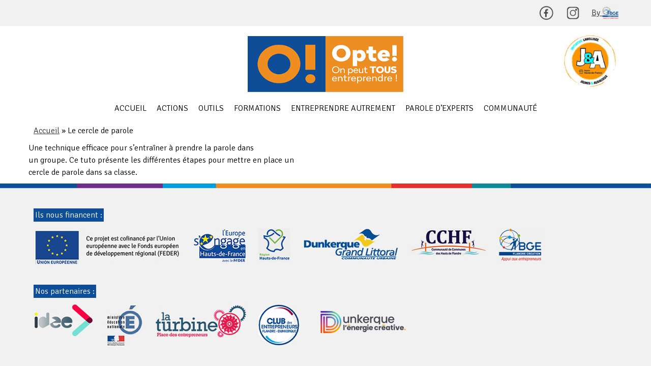

--- FILE ---
content_type: text/html; charset=UTF-8
request_url: https://opte.education/opte-outil/le-cercle-de-parole/
body_size: 12260
content:
<!doctype html>
<html lang="fr-FR">
<head>

    
    <meta charset="UTF-8" />
    <meta name="viewport" content="width=device-width, initial-scale=1" />
    <link rel="profile" href="https://gmpg.org/xfn/11" />
        <meta name='robots' content='index, follow, max-image-preview:large, max-snippet:-1, max-video-preview:-1' />
<meta name="dlm-version" content="5.1.6">
	<!-- This site is optimized with the Yoast SEO plugin v26.6 - https://yoast.com/wordpress/plugins/seo/ -->
	<title>Le cercle de parole - OPTE ! BGE Flandre Création</title>
	<link rel="canonical" href="https://opte.education/opte-outil/le-cercle-de-parole/" />
	<meta property="og:locale" content="fr_FR" />
	<meta property="og:type" content="article" />
	<meta property="og:title" content="Le cercle de parole - OPTE ! BGE Flandre Création" />
	<meta property="og:description" content="Une technique efficace pour s&rsquo;entraîner à prendre la parole dans un groupe. Ce tuto présente les différentes étapes pour mettre en place un cercle de parole dans sa classe." />
	<meta property="og:url" content="https://opte.education/opte-outil/le-cercle-de-parole/" />
	<meta property="og:site_name" content="OPTE ! BGE Flandre Création" />
	<meta property="article:publisher" content="https://www.facebook.com/bge.flandrecreation/?locale=fr_FR" />
	<meta property="article:modified_time" content="2023-10-02T13:07:18+00:00" />
	<meta name="twitter:card" content="summary_large_image" />
	<meta name="twitter:site" content="@BGE_FlandreCrea" />
	<meta name="twitter:label1" content="Durée de lecture estimée" />
	<meta name="twitter:data1" content="1 minute" />
	<script type="application/ld+json" class="yoast-schema-graph">{"@context":"https://schema.org","@graph":[{"@type":"WebPage","@id":"https://opte.education/opte-outil/le-cercle-de-parole/","url":"https://opte.education/opte-outil/le-cercle-de-parole/","name":"Le cercle de parole - OPTE ! BGE Flandre Création","isPartOf":{"@id":"https://opte.education/#website"},"datePublished":"2021-05-07T08:45:25+00:00","dateModified":"2023-10-02T13:07:18+00:00","breadcrumb":{"@id":"https://opte.education/opte-outil/le-cercle-de-parole/#breadcrumb"},"inLanguage":"fr-FR","potentialAction":[{"@type":"ReadAction","target":["https://opte.education/opte-outil/le-cercle-de-parole/"]}]},{"@type":"BreadcrumbList","@id":"https://opte.education/opte-outil/le-cercle-de-parole/#breadcrumb","itemListElement":[{"@type":"ListItem","position":1,"name":"Accueil","item":"https://opte.education/"},{"@type":"ListItem","position":2,"name":"Le cercle de parole"}]},{"@type":"WebSite","@id":"https://opte.education/#website","url":"https://opte.education/","name":"OPTE ! BGE Flandre Création","description":"On peut TOUS entreprendre !","publisher":{"@id":"https://opte.education/#organization"},"potentialAction":[{"@type":"SearchAction","target":{"@type":"EntryPoint","urlTemplate":"https://opte.education/?s={search_term_string}"},"query-input":{"@type":"PropertyValueSpecification","valueRequired":true,"valueName":"search_term_string"}}],"inLanguage":"fr-FR"},{"@type":"Organization","@id":"https://opte.education/#organization","name":"BGE FLANDRE CREATION","url":"https://opte.education/","logo":{"@type":"ImageObject","inLanguage":"fr-FR","@id":"https://opte.education/#/schema/logo/image/","url":"https://opte.education/wp-content/uploads/2023/10/logo-opte.png","contentUrl":"https://opte.education/wp-content/uploads/2023/10/logo-opte.png","width":400,"height":144,"caption":"BGE FLANDRE CREATION"},"image":{"@id":"https://opte.education/#/schema/logo/image/"},"sameAs":["https://www.facebook.com/bge.flandrecreation/?locale=fr_FR","https://x.com/BGE_FlandreCrea","https://www.linkedin.com/company/bge-flandre-cration/"]}]}</script>
	<!-- / Yoast SEO plugin. -->


<link rel='dns-prefetch' href='//www.googletagmanager.com' />
<link rel='dns-prefetch' href='//maxcdn.bootstrapcdn.com' />
<link rel='dns-prefetch' href='//fonts.googleapis.com' />
<link rel="alternate" title="oEmbed (JSON)" type="application/json+oembed" href="https://opte.education/wp-json/oembed/1.0/embed?url=https%3A%2F%2Fopte.education%2Fopte-outil%2Fle-cercle-de-parole%2F" />
<link rel="alternate" title="oEmbed (XML)" type="text/xml+oembed" href="https://opte.education/wp-json/oembed/1.0/embed?url=https%3A%2F%2Fopte.education%2Fopte-outil%2Fle-cercle-de-parole%2F&#038;format=xml" />
		<!-- This site uses the Google Analytics by MonsterInsights plugin v9.11.1 - Using Analytics tracking - https://www.monsterinsights.com/ -->
		<!-- Remarque : MonsterInsights n’est actuellement pas configuré sur ce site. Le propriétaire doit authentifier son compte Google Analytics dans les réglages de MonsterInsights.  -->
					<!-- No tracking code set -->
				<!-- / Google Analytics by MonsterInsights -->
		<style id='wp-img-auto-sizes-contain-inline-css' type='text/css'>
img:is([sizes=auto i],[sizes^="auto," i]){contain-intrinsic-size:3000px 1500px}
/*# sourceURL=wp-img-auto-sizes-contain-inline-css */
</style>
<link rel='stylesheet' id='sbi_styles-css' href='https://opte.education/wp-content/plugins/instagram-feed/css/sbi-styles.min.css?ver=6.10.0' type='text/css' media='all' />
<style id='wp-emoji-styles-inline-css' type='text/css'>

	img.wp-smiley, img.emoji {
		display: inline !important;
		border: none !important;
		box-shadow: none !important;
		height: 1em !important;
		width: 1em !important;
		margin: 0 0.07em !important;
		vertical-align: -0.1em !important;
		background: none !important;
		padding: 0 !important;
	}
/*# sourceURL=wp-emoji-styles-inline-css */
</style>
<style id='wp-block-library-inline-css' type='text/css'>
:root{--wp-block-synced-color:#7a00df;--wp-block-synced-color--rgb:122,0,223;--wp-bound-block-color:var(--wp-block-synced-color);--wp-editor-canvas-background:#ddd;--wp-admin-theme-color:#007cba;--wp-admin-theme-color--rgb:0,124,186;--wp-admin-theme-color-darker-10:#006ba1;--wp-admin-theme-color-darker-10--rgb:0,107,160.5;--wp-admin-theme-color-darker-20:#005a87;--wp-admin-theme-color-darker-20--rgb:0,90,135;--wp-admin-border-width-focus:2px}@media (min-resolution:192dpi){:root{--wp-admin-border-width-focus:1.5px}}.wp-element-button{cursor:pointer}:root .has-very-light-gray-background-color{background-color:#eee}:root .has-very-dark-gray-background-color{background-color:#313131}:root .has-very-light-gray-color{color:#eee}:root .has-very-dark-gray-color{color:#313131}:root .has-vivid-green-cyan-to-vivid-cyan-blue-gradient-background{background:linear-gradient(135deg,#00d084,#0693e3)}:root .has-purple-crush-gradient-background{background:linear-gradient(135deg,#34e2e4,#4721fb 50%,#ab1dfe)}:root .has-hazy-dawn-gradient-background{background:linear-gradient(135deg,#faaca8,#dad0ec)}:root .has-subdued-olive-gradient-background{background:linear-gradient(135deg,#fafae1,#67a671)}:root .has-atomic-cream-gradient-background{background:linear-gradient(135deg,#fdd79a,#004a59)}:root .has-nightshade-gradient-background{background:linear-gradient(135deg,#330968,#31cdcf)}:root .has-midnight-gradient-background{background:linear-gradient(135deg,#020381,#2874fc)}:root{--wp--preset--font-size--normal:16px;--wp--preset--font-size--huge:42px}.has-regular-font-size{font-size:1em}.has-larger-font-size{font-size:2.625em}.has-normal-font-size{font-size:var(--wp--preset--font-size--normal)}.has-huge-font-size{font-size:var(--wp--preset--font-size--huge)}.has-text-align-center{text-align:center}.has-text-align-left{text-align:left}.has-text-align-right{text-align:right}.has-fit-text{white-space:nowrap!important}#end-resizable-editor-section{display:none}.aligncenter{clear:both}.items-justified-left{justify-content:flex-start}.items-justified-center{justify-content:center}.items-justified-right{justify-content:flex-end}.items-justified-space-between{justify-content:space-between}.screen-reader-text{border:0;clip-path:inset(50%);height:1px;margin:-1px;overflow:hidden;padding:0;position:absolute;width:1px;word-wrap:normal!important}.screen-reader-text:focus{background-color:#ddd;clip-path:none;color:#444;display:block;font-size:1em;height:auto;left:5px;line-height:normal;padding:15px 23px 14px;text-decoration:none;top:5px;width:auto;z-index:100000}html :where(.has-border-color){border-style:solid}html :where([style*=border-top-color]){border-top-style:solid}html :where([style*=border-right-color]){border-right-style:solid}html :where([style*=border-bottom-color]){border-bottom-style:solid}html :where([style*=border-left-color]){border-left-style:solid}html :where([style*=border-width]){border-style:solid}html :where([style*=border-top-width]){border-top-style:solid}html :where([style*=border-right-width]){border-right-style:solid}html :where([style*=border-bottom-width]){border-bottom-style:solid}html :where([style*=border-left-width]){border-left-style:solid}html :where(img[class*=wp-image-]){height:auto;max-width:100%}:where(figure){margin:0 0 1em}html :where(.is-position-sticky){--wp-admin--admin-bar--position-offset:var(--wp-admin--admin-bar--height,0px)}@media screen and (max-width:600px){html :where(.is-position-sticky){--wp-admin--admin-bar--position-offset:0px}}

/*# sourceURL=wp-block-library-inline-css */
</style><style id='global-styles-inline-css' type='text/css'>
:root{--wp--preset--aspect-ratio--square: 1;--wp--preset--aspect-ratio--4-3: 4/3;--wp--preset--aspect-ratio--3-4: 3/4;--wp--preset--aspect-ratio--3-2: 3/2;--wp--preset--aspect-ratio--2-3: 2/3;--wp--preset--aspect-ratio--16-9: 16/9;--wp--preset--aspect-ratio--9-16: 9/16;--wp--preset--color--black: #000000;--wp--preset--color--cyan-bluish-gray: #abb8c3;--wp--preset--color--white: #ffffff;--wp--preset--color--pale-pink: #f78da7;--wp--preset--color--vivid-red: #cf2e2e;--wp--preset--color--luminous-vivid-orange: #ff6900;--wp--preset--color--luminous-vivid-amber: #fcb900;--wp--preset--color--light-green-cyan: #7bdcb5;--wp--preset--color--vivid-green-cyan: #00d084;--wp--preset--color--pale-cyan-blue: #8ed1fc;--wp--preset--color--vivid-cyan-blue: #0693e3;--wp--preset--color--vivid-purple: #9b51e0;--wp--preset--gradient--vivid-cyan-blue-to-vivid-purple: linear-gradient(135deg,rgb(6,147,227) 0%,rgb(155,81,224) 100%);--wp--preset--gradient--light-green-cyan-to-vivid-green-cyan: linear-gradient(135deg,rgb(122,220,180) 0%,rgb(0,208,130) 100%);--wp--preset--gradient--luminous-vivid-amber-to-luminous-vivid-orange: linear-gradient(135deg,rgb(252,185,0) 0%,rgb(255,105,0) 100%);--wp--preset--gradient--luminous-vivid-orange-to-vivid-red: linear-gradient(135deg,rgb(255,105,0) 0%,rgb(207,46,46) 100%);--wp--preset--gradient--very-light-gray-to-cyan-bluish-gray: linear-gradient(135deg,rgb(238,238,238) 0%,rgb(169,184,195) 100%);--wp--preset--gradient--cool-to-warm-spectrum: linear-gradient(135deg,rgb(74,234,220) 0%,rgb(151,120,209) 20%,rgb(207,42,186) 40%,rgb(238,44,130) 60%,rgb(251,105,98) 80%,rgb(254,248,76) 100%);--wp--preset--gradient--blush-light-purple: linear-gradient(135deg,rgb(255,206,236) 0%,rgb(152,150,240) 100%);--wp--preset--gradient--blush-bordeaux: linear-gradient(135deg,rgb(254,205,165) 0%,rgb(254,45,45) 50%,rgb(107,0,62) 100%);--wp--preset--gradient--luminous-dusk: linear-gradient(135deg,rgb(255,203,112) 0%,rgb(199,81,192) 50%,rgb(65,88,208) 100%);--wp--preset--gradient--pale-ocean: linear-gradient(135deg,rgb(255,245,203) 0%,rgb(182,227,212) 50%,rgb(51,167,181) 100%);--wp--preset--gradient--electric-grass: linear-gradient(135deg,rgb(202,248,128) 0%,rgb(113,206,126) 100%);--wp--preset--gradient--midnight: linear-gradient(135deg,rgb(2,3,129) 0%,rgb(40,116,252) 100%);--wp--preset--font-size--small: 12px;--wp--preset--font-size--medium: 26px;--wp--preset--font-size--large: 36px;--wp--preset--font-size--x-large: 42px;--wp--preset--font-size--tiny: 10px;--wp--preset--font-size--normal: 16px;--wp--preset--font-size--huge: 46px;--wp--preset--spacing--20: 0.44rem;--wp--preset--spacing--30: 0.67rem;--wp--preset--spacing--40: 1rem;--wp--preset--spacing--50: 1.5rem;--wp--preset--spacing--60: 2.25rem;--wp--preset--spacing--70: 3.38rem;--wp--preset--spacing--80: 5.06rem;--wp--preset--shadow--natural: 6px 6px 9px rgba(0, 0, 0, 0.2);--wp--preset--shadow--deep: 12px 12px 50px rgba(0, 0, 0, 0.4);--wp--preset--shadow--sharp: 6px 6px 0px rgba(0, 0, 0, 0.2);--wp--preset--shadow--outlined: 6px 6px 0px -3px rgb(255, 255, 255), 6px 6px rgb(0, 0, 0);--wp--preset--shadow--crisp: 6px 6px 0px rgb(0, 0, 0);}:where(.is-layout-flex){gap: 0.5em;}:where(.is-layout-grid){gap: 0.5em;}body .is-layout-flex{display: flex;}.is-layout-flex{flex-wrap: wrap;align-items: center;}.is-layout-flex > :is(*, div){margin: 0;}body .is-layout-grid{display: grid;}.is-layout-grid > :is(*, div){margin: 0;}:where(.wp-block-columns.is-layout-flex){gap: 2em;}:where(.wp-block-columns.is-layout-grid){gap: 2em;}:where(.wp-block-post-template.is-layout-flex){gap: 1.25em;}:where(.wp-block-post-template.is-layout-grid){gap: 1.25em;}.has-black-color{color: var(--wp--preset--color--black) !important;}.has-cyan-bluish-gray-color{color: var(--wp--preset--color--cyan-bluish-gray) !important;}.has-white-color{color: var(--wp--preset--color--white) !important;}.has-pale-pink-color{color: var(--wp--preset--color--pale-pink) !important;}.has-vivid-red-color{color: var(--wp--preset--color--vivid-red) !important;}.has-luminous-vivid-orange-color{color: var(--wp--preset--color--luminous-vivid-orange) !important;}.has-luminous-vivid-amber-color{color: var(--wp--preset--color--luminous-vivid-amber) !important;}.has-light-green-cyan-color{color: var(--wp--preset--color--light-green-cyan) !important;}.has-vivid-green-cyan-color{color: var(--wp--preset--color--vivid-green-cyan) !important;}.has-pale-cyan-blue-color{color: var(--wp--preset--color--pale-cyan-blue) !important;}.has-vivid-cyan-blue-color{color: var(--wp--preset--color--vivid-cyan-blue) !important;}.has-vivid-purple-color{color: var(--wp--preset--color--vivid-purple) !important;}.has-black-background-color{background-color: var(--wp--preset--color--black) !important;}.has-cyan-bluish-gray-background-color{background-color: var(--wp--preset--color--cyan-bluish-gray) !important;}.has-white-background-color{background-color: var(--wp--preset--color--white) !important;}.has-pale-pink-background-color{background-color: var(--wp--preset--color--pale-pink) !important;}.has-vivid-red-background-color{background-color: var(--wp--preset--color--vivid-red) !important;}.has-luminous-vivid-orange-background-color{background-color: var(--wp--preset--color--luminous-vivid-orange) !important;}.has-luminous-vivid-amber-background-color{background-color: var(--wp--preset--color--luminous-vivid-amber) !important;}.has-light-green-cyan-background-color{background-color: var(--wp--preset--color--light-green-cyan) !important;}.has-vivid-green-cyan-background-color{background-color: var(--wp--preset--color--vivid-green-cyan) !important;}.has-pale-cyan-blue-background-color{background-color: var(--wp--preset--color--pale-cyan-blue) !important;}.has-vivid-cyan-blue-background-color{background-color: var(--wp--preset--color--vivid-cyan-blue) !important;}.has-vivid-purple-background-color{background-color: var(--wp--preset--color--vivid-purple) !important;}.has-black-border-color{border-color: var(--wp--preset--color--black) !important;}.has-cyan-bluish-gray-border-color{border-color: var(--wp--preset--color--cyan-bluish-gray) !important;}.has-white-border-color{border-color: var(--wp--preset--color--white) !important;}.has-pale-pink-border-color{border-color: var(--wp--preset--color--pale-pink) !important;}.has-vivid-red-border-color{border-color: var(--wp--preset--color--vivid-red) !important;}.has-luminous-vivid-orange-border-color{border-color: var(--wp--preset--color--luminous-vivid-orange) !important;}.has-luminous-vivid-amber-border-color{border-color: var(--wp--preset--color--luminous-vivid-amber) !important;}.has-light-green-cyan-border-color{border-color: var(--wp--preset--color--light-green-cyan) !important;}.has-vivid-green-cyan-border-color{border-color: var(--wp--preset--color--vivid-green-cyan) !important;}.has-pale-cyan-blue-border-color{border-color: var(--wp--preset--color--pale-cyan-blue) !important;}.has-vivid-cyan-blue-border-color{border-color: var(--wp--preset--color--vivid-cyan-blue) !important;}.has-vivid-purple-border-color{border-color: var(--wp--preset--color--vivid-purple) !important;}.has-vivid-cyan-blue-to-vivid-purple-gradient-background{background: var(--wp--preset--gradient--vivid-cyan-blue-to-vivid-purple) !important;}.has-light-green-cyan-to-vivid-green-cyan-gradient-background{background: var(--wp--preset--gradient--light-green-cyan-to-vivid-green-cyan) !important;}.has-luminous-vivid-amber-to-luminous-vivid-orange-gradient-background{background: var(--wp--preset--gradient--luminous-vivid-amber-to-luminous-vivid-orange) !important;}.has-luminous-vivid-orange-to-vivid-red-gradient-background{background: var(--wp--preset--gradient--luminous-vivid-orange-to-vivid-red) !important;}.has-very-light-gray-to-cyan-bluish-gray-gradient-background{background: var(--wp--preset--gradient--very-light-gray-to-cyan-bluish-gray) !important;}.has-cool-to-warm-spectrum-gradient-background{background: var(--wp--preset--gradient--cool-to-warm-spectrum) !important;}.has-blush-light-purple-gradient-background{background: var(--wp--preset--gradient--blush-light-purple) !important;}.has-blush-bordeaux-gradient-background{background: var(--wp--preset--gradient--blush-bordeaux) !important;}.has-luminous-dusk-gradient-background{background: var(--wp--preset--gradient--luminous-dusk) !important;}.has-pale-ocean-gradient-background{background: var(--wp--preset--gradient--pale-ocean) !important;}.has-electric-grass-gradient-background{background: var(--wp--preset--gradient--electric-grass) !important;}.has-midnight-gradient-background{background: var(--wp--preset--gradient--midnight) !important;}.has-small-font-size{font-size: var(--wp--preset--font-size--small) !important;}.has-medium-font-size{font-size: var(--wp--preset--font-size--medium) !important;}.has-large-font-size{font-size: var(--wp--preset--font-size--large) !important;}.has-x-large-font-size{font-size: var(--wp--preset--font-size--x-large) !important;}
/*# sourceURL=global-styles-inline-css */
</style>

<style id='classic-theme-styles-inline-css' type='text/css'>
/*! This file is auto-generated */
.wp-block-button__link{color:#fff;background-color:#32373c;border-radius:9999px;box-shadow:none;text-decoration:none;padding:calc(.667em + 2px) calc(1.333em + 2px);font-size:1.125em}.wp-block-file__button{background:#32373c;color:#fff;text-decoration:none}
/*# sourceURL=/wp-includes/css/classic-themes.min.css */
</style>
<link rel='stylesheet' id='contact-form-7-css' href='https://opte.education/wp-content/plugins/contact-form-7/includes/css/styles.css?ver=6.1.4' type='text/css' media='all' />
<style id='contact-form-7-inline-css' type='text/css'>
.wpcf7 .wpcf7-recaptcha iframe {margin-bottom: 0;}.wpcf7 .wpcf7-recaptcha[data-align="center"] > div {margin: 0 auto;}.wpcf7 .wpcf7-recaptcha[data-align="right"] > div {margin: 0 0 0 auto;}
/*# sourceURL=contact-form-7-inline-css */
</style>
<link rel='stylesheet' id='ctf_styles-css' href='https://opte.education/wp-content/plugins/custom-twitter-feeds/css/ctf-styles.min.css?ver=2.3.1' type='text/css' media='all' />
<link rel='stylesheet' id='nw-frontend-post-form-css' href='https://opte.education/wp-content/plugins/nw-frontend-post-form/public/css/nw-frontend-post-form-public.css?ver=1.0.0' type='text/css' media='all' />
<link rel='stylesheet' id='cff-css' href='https://opte.education/wp-content/plugins/custom-facebook-feed/assets/css/cff-style.min.css?ver=4.3.4' type='text/css' media='all' />
<link rel='stylesheet' id='sb-font-awesome-css' href='https://maxcdn.bootstrapcdn.com/font-awesome/4.7.0/css/font-awesome.min.css?ver=6.9' type='text/css' media='all' />
<link rel='stylesheet' id='nw_google_fonts-css' href='https://fonts.googleapis.com/css2?family=Signika%3Awght%40300%3B400%3B700&#038;display=swap&#038;ver=6.9' type='text/css' media='all' />
<link rel='stylesheet' id='nw_style-css' href='https://opte.education/wp-content/themes/norweb23_opte/style.css?ver=1769756808' type='text/css' media='' />
<script type="text/javascript" src="https://opte.education/wp-includes/js/jquery/jquery.min.js?ver=3.7.1" id="jquery-core-js"></script>
<script type="text/javascript" src="https://opte.education/wp-includes/js/jquery/jquery-migrate.min.js?ver=3.4.1" id="jquery-migrate-js"></script>

<!-- Extrait de code de la balise Google (gtag.js) ajouté par Site Kit -->
<!-- Extrait Google Analytics ajouté par Site Kit -->
<script type="text/javascript" src="https://www.googletagmanager.com/gtag/js?id=GT-TWZS2BC" id="google_gtagjs-js" async></script>
<script type="text/javascript" id="google_gtagjs-js-after">
/* <![CDATA[ */
window.dataLayer = window.dataLayer || [];function gtag(){dataLayer.push(arguments);}
gtag("set","linker",{"domains":["opte.education"]});
gtag("js", new Date());
gtag("set", "developer_id.dZTNiMT", true);
gtag("config", "GT-TWZS2BC");
//# sourceURL=google_gtagjs-js-after
/* ]]> */
</script>
<link rel="https://api.w.org/" href="https://opte.education/wp-json/" /><link rel="EditURI" type="application/rsd+xml" title="RSD" href="https://opte.education/xmlrpc.php?rsd" />
<meta name="generator" content="WordPress 6.9" />
<link rel='shortlink' href='https://opte.education/?p=3446' />
<meta name="generator" content="Site Kit by Google 1.171.0" /><link rel="icon" href="https://opte.education/wp-content/uploads/2023/10/cropped-favicon-1-32x32.png" sizes="32x32" />
<link rel="icon" href="https://opte.education/wp-content/uploads/2023/10/cropped-favicon-1-192x192.png" sizes="192x192" />
<link rel="apple-touch-icon" href="https://opte.education/wp-content/uploads/2023/10/cropped-favicon-1-180x180.png" />
<meta name="msapplication-TileImage" content="https://opte.education/wp-content/uploads/2023/10/cropped-favicon-1-270x270.png" />
		<style type="text/css" id="wp-custom-css">
			.b-filter-home-outils li {
	 background-color:#0e4e99;
}
.b-filter-home-outils li:hover {
	 background-color:#0e4e99!important;
}
.wpcf7-form .btn-wrapp .wpcf7-submit {
  background-color: transparent;
  text-transform: none;
  width: 60%;
  padding: 0;
  font-weight: bold;
  position: relative;
  box-shadow: none;
  border: none;
  z-index: 1;
}
.btn-pos-absolute-bottom {
  display: block;
  position: absolute;
  bottom: 0;
  right: 0;
  width: 50%;
  background-color: #0e4e99;
  text-align: left;
}
.lien_padlet a {
	margin-right: 5em;
  background: #fff;
  padding: 10px 45px 10px 15px;
  margin-top: 1em;
}
.lien_padlet a::after {
	content: "";
  width: 28px;
  height: 28px;
  display: inline-block;
  position: absolute;
  right: 4%;
  top: 17%;
  border-radius: 50%;
  background-image: url("https://opte.education/wp-content/themes/norweb23_opte/assets/images/white-arrow.png");
  background-repeat: no-repeat;
  background-position: 50% 50%;
  background-size: 15px 15px;
}
.pos_logo_dte {
	right: 0; 
	position: absolute;
  width: 11%;
  top: 45px;
}
@media (max-width:800px) {
.pos_logo_dte {
	right: 0; 
	position: absolute;
  width: 11%;
  top: 65px;
}
.site-title img {
  max-height: 70px;
  width: auto;
}
.home-hero-photo .hero-wrapper .content {
  width: 250px;
  height: 250px;
}
}
.b-filter-home-actions li {
	min-width:fit-content!important;
}
@media (max-width: 768px) {
.b-filter-home-actions li {
		margin-bottom:5px;
}
.b-filter-home-actions {
		display:grid;
	}
}		</style>
		
    </head>

<body class="wp-singular opte-outil-template-default single single-opte-outil postid-3446 wp-custom-logo wp-embed-responsive wp-theme-norweb23_opte">


<div id="page" class="site">
    <a class="skip-links screen-reader-text" href="#content">Skip to content</a>

    <header id="masthead" class="site-header">

        
        <div class="top-wrapping">
            <div class="normal-content-width">
                <div class="col1">
                <ul class="social-links">
 	<li><a href="https://www.facebook.com/share/ZcPAuKyc3Tden4T3/" target="_blank" rel="noopener"><img class="alignnone wp-image-4812 size-full" src="https://opte.education/wp-content/uploads/2024/09/faebook.png" alt="" width="40" height="40" /></a></li>
 	<li><a href="https://www.instagram.com/opte.education/" target="_blank" rel="noopener"><img class="alignnone size-full wp-image-4814" src="https://opte.education/wp-content/uploads/2024/09/Insta.png" alt="" width="40" height="40" /></a></li>
 	<li><a href="https://opte.education/qui-sommes-nous-2">By <img class="no-max-with alignnone wp-image-1216 size-full" src="https://opte.education/wp-content/uploads/2021/02/bge-top.jpg" alt="" width="75" height="59" /></a></li>
</ul><div class="pos_logo_dte">
	<img alt="" src="https://opte.education/wp-content/uploads/2024/08/janda-340x360.jpg">
</div>                </div>

                            </div>
        </div>

        
        

                    <div class="site-logo normal-content-width">
                                    <p class="site-title"><img width="400" height="144" src="https://opte.education/wp-content/uploads/2023/10/logo-opte.png" class="attachment-full size-full" alt="OPTE ! BGE Flandre Création" decoding="async" fetchpriority="high" /><a href="https://opte.education/" rel="home">OPTE ! BGE Flandre Création</a></p>
                            </div>
        
        
            <div class="site-branding-container normal-content-width">
            <div class="site-branding clearfix">



			<nav id="site-navigation" class="main-navigation" aria-label="Top Menu">
			<div class="menu-mainmenufr-container"><ul id="menu-mainmenufr" class="main-menu"><li id="menu-item-664" class="mnu-item-home menu-item menu-item-type-post_type menu-item-object-page menu-item-home menu-item-664"><a href="https://opte.education/">Accueil</a></li>
<li id="menu-item-1331" class="mnu-item-actions menu-item menu-item-type-post_type menu-item-object-page menu-item-has-children menu-item-1331"><a href="https://opte.education/actions/">Actions</a>
<ul class="sub-menu">
	<li id="menu-item-3545" class="menu-item menu-item-type-custom menu-item-object-custom menu-item-3545"><a href="/actions/?custom_actions_filter=primaire">Primaire</a></li>
	<li id="menu-item-3546" class="menu-item menu-item-type-custom menu-item-object-custom menu-item-3546"><a href="/actions/?custom_actions_filter=college">Collège</a></li>
	<li id="menu-item-3547" class="menu-item menu-item-type-custom menu-item-object-custom menu-item-3547"><a href="/actions/?custom_actions_filter=lycee">Lycée</a></li>
	<li id="menu-item-4465" class="menu-item menu-item-type-custom menu-item-object-custom menu-item-4465"><a href="/actions/?custom_actions_filter=post-bac">Post-bac</a></li>
</ul>
</li>
<li id="menu-item-1330" class="mnu-item-outils menu-item menu-item-type-post_type menu-item-object-page menu-item-1330"><a href="https://opte.education/outils/">Outils</a></li>
<li id="menu-item-1329" class="mnu-item-formations menu-item menu-item-type-post_type menu-item-object-page menu-item-has-children menu-item-1329"><a href="https://opte.education/formations/">Formations</a>
<ul class="sub-menu">
	<li id="menu-item-3549" class="menu-item menu-item-type-post_type menu-item-object-page menu-item-3549"><a href="https://opte.education/formations/enseignants/">Enseignants</a></li>
</ul>
</li>
<li id="menu-item-1328" class="mnu-item-autrement menu-item menu-item-type-post_type menu-item-object-page menu-item-1328"><a href="https://opte.education/entreprendre-autrement/">Entreprendre autrement</a></li>
<li id="menu-item-1332" class="mnu-item-experts menu-item menu-item-type-post_type menu-item-object-page menu-item-1332"><a href="https://opte.education/parole-dexperts/">Parole d’experts</a></li>
<li id="menu-item-1335" class="mnu-item-communaute menu-item menu-item-type-post_type menu-item-object-page menu-item-has-children menu-item-1335"><a href="https://opte.education/communaute/">Communauté</a>
<ul class="sub-menu">
	<li id="menu-item-5582" class="menu-item menu-item-type-post_type menu-item-object-page menu-item-5582"><a href="https://opte.education/communaute/entrepreneurs/">Entrepreneurs</a></li>
	<li id="menu-item-3410" class="menu-item menu-item-type-post_type menu-item-object-page menu-item-3410"><a href="https://opte.education/communaute/enseignants/">Enseignants</a></li>
	<li id="menu-item-5583" class="menu-item menu-item-type-post_type menu-item-object-page menu-item-5583"><a href="https://opte.education/communaute/parents/">Parents</a></li>
	<li id="menu-item-3409" class="menu-item menu-item-type-post_type menu-item-object-page menu-item-3409"><a href="https://opte.education/communaute/partenaires/">Partenaires</a></li>
</ul>
</li>
</ul></div>
            <button class="nav-button" type="button" role="button" aria-label="open/close navigation"><i></i></button>

		</nav><!-- #site-navigation -->
		</div><!-- .site-branding -->
            </div><!-- .site-branding-container -->

        
            </header><!-- #masthead -->

    <div id="content" class="site-content normal-content-width">


<div class="wpseo_breadcrumb"><span><span><a href="https://opte.education/">Accueil</a></span> » <span class="breadcrumb_last" aria-current="page">Le cercle de parole</span></span></div>

    <main id="main" class="site-main">
        <section id="primary" class="content-area">

            
<article id="post-3446" class="post-3446 opte-outil type-opte-outil status-publish hentry">
		<!--header class="entry-header">
			</header-->
		<div class="entry-content normal-content-width">

		<div class="responsive-margin-left-right"><p><span data-sheets-value="{&quot;1&quot;:2,&quot;2&quot;:&quot;Une technique efficace pour s'entraîner à prendre la parole dans \nun groupe. Ce tuto présente les différentes étapes pour mettre en place un\ncercle de parole dans sa classe.&quot;}" data-sheets-userformat="{&quot;2&quot;:513,&quot;3&quot;:{&quot;1&quot;:0},&quot;12&quot;:0}">Une technique efficace pour s&rsquo;entraîner à prendre la parole dans<br />
un groupe. Ce tuto présente les différentes étapes pour mettre en place un<br />
cercle de parole dans sa classe.</span></p>
    </div><!-- .entry-content inner -->
	</div><!-- .entry-content -->

    
	
</article><!-- #post-3446 -->

        </section><!-- #primary -->

        
    </main><!-- #main -->


</div><!-- #content -->

<footer id="colophon" class="site-footer">

    <div class="normal-content-width">

        
	<aside class="widget-area" role="complementary" aria-label="Footer">
							<div class="widget-column footer-widget-1">
					<section id="block-2" class="widget widget_block"><div class="footer-logo no-list-style"><p>
	<span class="bg-color-theme b-padding b-padding--light">Ils nous financent :</span></p><ul class="flex-container">
 	<li><img loading="lazy" decoding="async" class="alignnone size-full wp-image-1227" src="https://opte.education/wp-content/uploads/2021/02/opte_home-2_44.jpg" alt="" width="291" height="78" /></li>
 	<li><img loading="lazy" decoding="async" class="alignnone size-full wp-image-1228" src="https://opte.education/wp-content/uploads/2021/02/opte_home-2_46.jpg" alt="" width="103" height="68" /></li>
 	<li><img loading="lazy" decoding="async" class="alignnone size-full wp-image-1229" src="https://opte.education/wp-content/uploads/2021/02/opte_home-2_49.jpg" alt="" width="63" height="66" /></li>
 	<li><img loading="lazy" decoding="async" class="alignnone size-full wp-image-1225" src="https://opte.education/wp-content/uploads/2021/02/opte_home-2_39.jpg" alt="" width="188" height="65" /></li>
 	<li><img loading="lazy" decoding="async" class="alignnone size-full wp-image-1230" src="https://opte.education/wp-content/uploads/2021/02/opte_home-2_52.jpg" alt="" width="150" height="57" /></li>
 	<li><img loading="lazy" decoding="async" class="alignnone size-full wp-image-1226" src="https://opte.education/wp-content/uploads/2021/02/opte_home-2_41.jpg" alt="" width="85" height="67" /></li>
</ul></div><div class="footer-logo no-list-style"><p>
	<span class="bg-color-theme b-padding b-padding--light">Nos partenaires :</span></p>
<ul class="flex-container">
 	<li><img loading="lazy" decoding="async" class="alignnone wp-image-1234 size-full" src="https://opte.education/wp-content/uploads/2021/02/opte_home-2_70.jpg" alt="" width="117" height="64" /></li>
 	<li><img loading="lazy" decoding="async" class="alignnone wp-image-1232 size-full" src="https://opte.education/wp-content/uploads/2021/02/opte_home-2_64.jpg" alt="" width="74" height="82" /></li>
 	<li><img loading="lazy" decoding="async" class="alignnone wp-image-1233 size-full" src="https://opte.education/wp-content/uploads/2021/02/opte_home-2_67.jpg" alt="" width="179" height="65" /></li>
 	<li><img loading="lazy" decoding="async" class="alignnone wp-image-1231 size-full" src="https://opte.education/wp-content/uploads/2021/02/opte_home-2_61.jpg" alt="" width="82" height="83" /></li>
<li><img loading="lazy" decoding="async" class="alignnone wp-image-1231 size-full" src="https://opte.education/wp-content/uploads/2024/09/Dunkerque2-580x200.png" alt="" width="200" height="76" /></li>
</ul>
</div></section>					</div>
					</aside><!-- .widget-area -->


        <div class="site-info">

                                        <nav class="footer-navigation" aria-label="Footer Menu">
                    <div class="menu-footermenufr-container"><ul id="menu-footermenufr" class="footer-menu"><li id="menu-item-640" class="menu-item menu-item-type-post_type menu-item-object-page menu-item-640"><a href="https://opte.education/mentions-legales/">Mentions légales</a></li>
</ul></div>                </nav><!-- .footer-navigation -->
            
            <p class="footer-copyright txtcenter">&copy;
                2026                <a href="https://opte.education/">OPTE ! BGE Flandre Création</a>
                – Tous droits réservés
            </p><!-- .footer-copyright -->

            <div class="b-footer-content">
                <div class="grid-6 has-gutter-l">
<div>
<ul>
 	<li><a href="https://opte.education/qui-sommes-nous/"><strong>Actions</strong></a></li>
 	<li><a href="https://opte.education/actions/?custom_actions_filter=primaire">Primaire</a></li>
 	<li><a href="https://opte.education/actions/?custom_actions_filter=college">Collège</a></li>
 	<li><a href="https://opte.education/actions/?custom_actions_filter=lycee">Lycée</a></li>
 	<li><a href="https://opte.education/actions/?custom_actions_filter=bts">BTS</a></li>
 	<li><a href="https://opte.education/actions/?custom_actions_filter=etudiants">Etudiants</a></li>
</ul>
</div>
<div>
<ul>
 	<li><a href="/sujets/actualites/"><strong>Outils</strong></a></li>
 	<li><a href="/sujets/actualites/">Vidéos</a></li>
 	<li><a href="/sujets/actualites/">Tutos</a></li>
 	<li><a href="/sujets/actualites/">Check-list</a></li>
 	<li><a href="/sujets/actualites/">Liens</a></li>
</ul>
</div>
<div>
<ul>
 	<li><a href="https://www.helloasso.com/associations/institut-du-marketing-social/formulaires/1" target="_blank" rel="noopener"><strong>Formations</strong></a></li>
 	<li><a href="https://www.helloasso.com/associations/institut-du-marketing-social/adhesions/adhesion" target="_blank" rel="noopener">Présentiel</a></li>
 	<li><a href="https://www.helloasso.com/associations/institut-du-marketing-social/adhesions/adhesion" target="_blank" rel="noopener">A distance</a></li>
 	<li><a href="https://www.helloasso.com/associations/institut-du-marketing-social/adhesions/adhesion" target="_blank" rel="noopener">Programme</a></li>
</ul>
</div>
<div>
<ul>
 	<li><a href="/#section-ressources"><strong>Enreprendre autrement</strong></a></li>
</ul>
</div>
<div>
<ul>
 	<li><a href="https://opte.education/contact/"><strong>Parole d'experts</strong></a></li>
 	<li><a href="/">Inscription aux webinaires</a></li>
</ul>
</div>
<div>
<ul>
 	<li><a href="https://opte.education/contact/"><strong>Communauté</strong></a></li>
 	<li><a href="/">Enseignants</a></li>
 	<li><a href="/">Entrepreneurs</a></li>
 	<li><a href="/">Parents</a></li>
 	<li><a href="/">Partenaires</a></li>
 	<li><a href="/communaute/mise-en-relation/">Mise en relation</a></li>
</ul>
</div>
</div>            </div>
        </div><!-- .site-info -->
    </div>
</footer><!-- #colophon -->

</div><!-- #page -->

<script type="text/javascript">
    jQuery(document).ready(function( $ ) {

        $('a.ajax-popup-link').magnificPopup({
            type: 'iframe'
        });

        $('.open-popup-link').magnificPopup({
            type:'inline',
            midClick: true // Allow opening popup on middle mouse click. Always set it to true if you don't provide alternative source in href.
        });

        $('.go-to-top').fadeOut();

        $(window).scroll(function() {
            var height = $(window).scrollTop();
            if (height > 200) {
                $('.go-to-top').fadeIn();
            } else {
                $('.go-to-top').fadeOut();
            }
        });

        $(".go-to-top").click(function(event) {
            event.preventDefault();
            $("html, body").animate({ scrollTop: 0 }, "slow");
            return false;
        });

        $('.video-open-popup').magnificPopup({
            type: 'iframe',
            iframe: {
                markup: '<div class="white-popup manuel-iframe">'+
                    '<figure class="wp-block-embed-youtube wp-block-embed is-type-video is-provider-youtube wp-embed-aspect-16-9 wp-has-aspect-ratio">' +
                    '<div class="wp-block-embed__wrapper"><iframe class="mfp-iframe" frameborder="0" allowfullscreen></iframe></div></figure><button title="Close (Esc)" type="button" class="mfp-close">×</button>'+
                    '</div>', // HTML markup of popup, `mfp-close` will be replaced by the close button
                patterns: {
                    youtube: {
                        index: 'youtube.com/', // String that detects type of video (in this case YouTube). Simply via url.indexOf(index).

                        id: 'v=', // String that splits URL in a two parts, second part should be %id%
                        // Or null - full URL will be returned
                        // Or a function that should return %id%, for example:
                        // id: function(url) { return 'parsed id'; }

                        src: '//www.youtube.com/embed/%id%?autoplay=1' // URL that will be set as a source for iframe.
                    },
                    vimeo: {
                        index: 'vimeo.com/',
                        id: '/',
                        src: '//player.vimeo.com/video/%id%?autoplay=1'
                    },
                    dailymotion: {
                        index: 'dailymotion.com',
                        id: function(url) {
                            var m = url.match(/^.+dailymotion.com\/(video|hub)\/([^_]+)[^#]*(#video=([^_&]+))?/);
                            if (m !== null) {
                                if(m[4] !== undefined) {

                                    return m[4];
                                }
                                return m[2];
                            }
                            return null;
                        },
                        src: 'https://www.dailymotion.com/embed/video/%id%'
                    }
                }
            }
        });

    });
</script>

<div class="go-to-top"></div>
<script type="speculationrules">
{"prefetch":[{"source":"document","where":{"and":[{"href_matches":"/*"},{"not":{"href_matches":["/wp-*.php","/wp-admin/*","/wp-content/uploads/*","/wp-content/*","/wp-content/plugins/*","/wp-content/themes/norweb23_opte/*","/*\\?(.+)"]}},{"not":{"selector_matches":"a[rel~=\"nofollow\"]"}},{"not":{"selector_matches":".no-prefetch, .no-prefetch a"}}]},"eagerness":"conservative"}]}
</script>
<!-- Custom Facebook Feed JS -->
<script type="text/javascript">var cffajaxurl = "https://opte.education/wp-admin/admin-ajax.php";
var cfflinkhashtags = "true";
</script>
<!-- Instagram Feed JS -->
<script type="text/javascript">
var sbiajaxurl = "https://opte.education/wp-admin/admin-ajax.php";
</script>
<script type="text/javascript" src="https://opte.education/wp-includes/js/dist/hooks.min.js?ver=dd5603f07f9220ed27f1" id="wp-hooks-js"></script>
<script type="text/javascript" src="https://opte.education/wp-includes/js/dist/i18n.min.js?ver=c26c3dc7bed366793375" id="wp-i18n-js"></script>
<script type="text/javascript" id="wp-i18n-js-after">
/* <![CDATA[ */
wp.i18n.setLocaleData( { 'text direction\u0004ltr': [ 'ltr' ] } );
//# sourceURL=wp-i18n-js-after
/* ]]> */
</script>
<script type="text/javascript" src="https://opte.education/wp-content/plugins/contact-form-7/includes/swv/js/index.js?ver=6.1.4" id="swv-js"></script>
<script type="text/javascript" id="contact-form-7-js-translations">
/* <![CDATA[ */
( function( domain, translations ) {
	var localeData = translations.locale_data[ domain ] || translations.locale_data.messages;
	localeData[""].domain = domain;
	wp.i18n.setLocaleData( localeData, domain );
} )( "contact-form-7", {"translation-revision-date":"2025-02-06 12:02:14+0000","generator":"GlotPress\/4.0.3","domain":"messages","locale_data":{"messages":{"":{"domain":"messages","plural-forms":"nplurals=2; plural=n > 1;","lang":"fr"},"This contact form is placed in the wrong place.":["Ce formulaire de contact est plac\u00e9 dans un mauvais endroit."],"Error:":["Erreur\u00a0:"]}},"comment":{"reference":"includes\/js\/index.js"}} );
//# sourceURL=contact-form-7-js-translations
/* ]]> */
</script>
<script type="text/javascript" id="contact-form-7-js-before">
/* <![CDATA[ */
var wpcf7 = {
    "api": {
        "root": "https:\/\/opte.education\/wp-json\/",
        "namespace": "contact-form-7\/v1"
    }
};
//# sourceURL=contact-form-7-js-before
/* ]]> */
</script>
<script type="text/javascript" src="https://opte.education/wp-content/plugins/contact-form-7/includes/js/index.js?ver=6.1.4" id="contact-form-7-js"></script>
<script type="text/javascript" src="https://opte.education/wp-content/plugins/custom-facebook-feed/assets/js/cff-scripts.min.js?ver=4.3.4" id="cffscripts-js"></script>
<script type="text/javascript" id="dlm-xhr-js-extra">
/* <![CDATA[ */
var dlmXHRtranslations = {"error":"Une erreur s\u2019est produite lors de la tentative de t\u00e9l\u00e9chargement du fichier. Veuillez r\u00e9essayer.","not_found":"Le t\u00e9l\u00e9chargement n\u2019existe pas.","no_file_path":"Aucun chemin de fichier d\u00e9fini.","no_file_paths":"Aucun chemin de fichier sp\u00e9cifi\u00e9.","filetype":"Le t\u00e9l\u00e9chargement n\u2019est pas autoris\u00e9 pour ce type de fichier.","file_access_denied":"Acc\u00e8s refus\u00e9 \u00e0 ce fichier.","access_denied":"Acc\u00e8s refus\u00e9. Vous n\u2019avez pas les droits pour t\u00e9l\u00e9charger ce fichier.","security_error":"Something is wrong with the file path.","file_not_found":"Fichier introuvable."};
//# sourceURL=dlm-xhr-js-extra
/* ]]> */
</script>
<script type="text/javascript" id="dlm-xhr-js-before">
/* <![CDATA[ */
const dlmXHR = {"xhr_links":{"class":["download-link","download-button"]},"prevent_duplicates":true,"ajaxUrl":"https:\/\/opte.education\/wp-admin\/admin-ajax.php"}; dlmXHRinstance = {}; const dlmXHRGlobalLinks = "https://opte.education/telechargement/"; const dlmNonXHRGlobalLinks = []; dlmXHRgif = "https://opte.education/wp-includes/images/spinner.gif"; const dlmXHRProgress = "1"
//# sourceURL=dlm-xhr-js-before
/* ]]> */
</script>
<script type="text/javascript" src="https://opte.education/wp-content/plugins/download-monitor/assets/js/dlm-xhr.min.js?ver=5.1.6" id="dlm-xhr-js"></script>
<script type="text/javascript" id="dlm-xhr-js-after">
/* <![CDATA[ */
document.addEventListener("dlm-xhr-modal-data", function(event) { if ("undefined" !== typeof event.detail.headers["x-dlm-tc-required"]) { event.detail.data["action"] = "dlm_terms_conditions_modal"; event.detail.data["dlm_modal_response"] = "true"; }});
document.addEventListener("dlm-xhr-modal-data", function(event) {if ("undefined" !== typeof event.detail.headers["x-dlm-members-locked"]) {event.detail.data["action"] = "dlm_members_conditions_modal";event.detail.data["dlm_modal_response"] = "true";event.detail.data["dlm_members_form_redirect"] = "https://opte.education/opte-outil/le-cercle-de-parole/";}});
//# sourceURL=dlm-xhr-js-after
/* ]]> */
</script>
<script type="text/javascript" id="nw_bundle-js-extra">
/* <![CDATA[ */
var nw_blocactions = {"ajaxurl":"https://opte.education/wp-admin/admin-ajax.php","_ajax_nonce":"2e52c97e27","action":"nw_blocactions"};
//# sourceURL=nw_bundle-js-extra
/* ]]> */
</script>
<script type="text/javascript" src="https://opte.education/wp-content/themes/norweb23_opte/assets/js/bundle.js?ver=1769756808" id="nw_bundle-js"></script>
<script type="text/javascript" src="https://opte.education/wp-content/themes/norweb23_opte/js-min/slick.min.js?ver=1.9" id="nw_slick_slider-js"></script>
<script id="wp-emoji-settings" type="application/json">
{"baseUrl":"https://s.w.org/images/core/emoji/17.0.2/72x72/","ext":".png","svgUrl":"https://s.w.org/images/core/emoji/17.0.2/svg/","svgExt":".svg","source":{"concatemoji":"https://opte.education/wp-includes/js/wp-emoji-release.min.js?ver=6.9"}}
</script>
<script type="module">
/* <![CDATA[ */
/*! This file is auto-generated */
const a=JSON.parse(document.getElementById("wp-emoji-settings").textContent),o=(window._wpemojiSettings=a,"wpEmojiSettingsSupports"),s=["flag","emoji"];function i(e){try{var t={supportTests:e,timestamp:(new Date).valueOf()};sessionStorage.setItem(o,JSON.stringify(t))}catch(e){}}function c(e,t,n){e.clearRect(0,0,e.canvas.width,e.canvas.height),e.fillText(t,0,0);t=new Uint32Array(e.getImageData(0,0,e.canvas.width,e.canvas.height).data);e.clearRect(0,0,e.canvas.width,e.canvas.height),e.fillText(n,0,0);const a=new Uint32Array(e.getImageData(0,0,e.canvas.width,e.canvas.height).data);return t.every((e,t)=>e===a[t])}function p(e,t){e.clearRect(0,0,e.canvas.width,e.canvas.height),e.fillText(t,0,0);var n=e.getImageData(16,16,1,1);for(let e=0;e<n.data.length;e++)if(0!==n.data[e])return!1;return!0}function u(e,t,n,a){switch(t){case"flag":return n(e,"\ud83c\udff3\ufe0f\u200d\u26a7\ufe0f","\ud83c\udff3\ufe0f\u200b\u26a7\ufe0f")?!1:!n(e,"\ud83c\udde8\ud83c\uddf6","\ud83c\udde8\u200b\ud83c\uddf6")&&!n(e,"\ud83c\udff4\udb40\udc67\udb40\udc62\udb40\udc65\udb40\udc6e\udb40\udc67\udb40\udc7f","\ud83c\udff4\u200b\udb40\udc67\u200b\udb40\udc62\u200b\udb40\udc65\u200b\udb40\udc6e\u200b\udb40\udc67\u200b\udb40\udc7f");case"emoji":return!a(e,"\ud83e\u1fac8")}return!1}function f(e,t,n,a){let r;const o=(r="undefined"!=typeof WorkerGlobalScope&&self instanceof WorkerGlobalScope?new OffscreenCanvas(300,150):document.createElement("canvas")).getContext("2d",{willReadFrequently:!0}),s=(o.textBaseline="top",o.font="600 32px Arial",{});return e.forEach(e=>{s[e]=t(o,e,n,a)}),s}function r(e){var t=document.createElement("script");t.src=e,t.defer=!0,document.head.appendChild(t)}a.supports={everything:!0,everythingExceptFlag:!0},new Promise(t=>{let n=function(){try{var e=JSON.parse(sessionStorage.getItem(o));if("object"==typeof e&&"number"==typeof e.timestamp&&(new Date).valueOf()<e.timestamp+604800&&"object"==typeof e.supportTests)return e.supportTests}catch(e){}return null}();if(!n){if("undefined"!=typeof Worker&&"undefined"!=typeof OffscreenCanvas&&"undefined"!=typeof URL&&URL.createObjectURL&&"undefined"!=typeof Blob)try{var e="postMessage("+f.toString()+"("+[JSON.stringify(s),u.toString(),c.toString(),p.toString()].join(",")+"));",a=new Blob([e],{type:"text/javascript"});const r=new Worker(URL.createObjectURL(a),{name:"wpTestEmojiSupports"});return void(r.onmessage=e=>{i(n=e.data),r.terminate(),t(n)})}catch(e){}i(n=f(s,u,c,p))}t(n)}).then(e=>{for(const n in e)a.supports[n]=e[n],a.supports.everything=a.supports.everything&&a.supports[n],"flag"!==n&&(a.supports.everythingExceptFlag=a.supports.everythingExceptFlag&&a.supports[n]);var t;a.supports.everythingExceptFlag=a.supports.everythingExceptFlag&&!a.supports.flag,a.supports.everything||((t=a.source||{}).concatemoji?r(t.concatemoji):t.wpemoji&&t.twemoji&&(r(t.twemoji),r(t.wpemoji)))});
//# sourceURL=https://opte.education/wp-includes/js/wp-emoji-loader.min.js
/* ]]> */
</script>

</body>
</html>


--- FILE ---
content_type: text/css
request_url: https://opte.education/wp-content/plugins/nw-frontend-post-form/public/css/nw-frontend-post-form-public.css?ver=1.0.0
body_size: 788
content:
/**
 * All of the CSS for your public-facing functionality should be
 * included in this file.
 */

#loginform-custom {
    margin: 30px auto;
    max-width: 550px;
    padding: 30px 50px 30px 0;
    background-color: #f3f3f3;
}



#loginform-custom p {
    clear: both;
    text-align: right;
}

#loginform-custom p .input {
    float: right;
    margin-left: 10px;
}

.login-submit input {
    background-color: #0e4e99;
    color: #ffffff;
}

#loginform-custom .login-submit {
    text-align: center;
}

.bloc-actions h2 {
    color: #0e4e99;
    margin: 20px 0;
}

.bloc-actions h3 {
    color: #0e4e99;
    padding: 30px 0;
}

.bloc-signature h2 {
    color: #0e4e99;
    margin: 20px 0;
}

.bloc-actions .btn a {
    padding: 5px 10px;
    border: solid 1px gray;
    clear: both;
    margin: 10px 0;
    display: inline-block;
    background-color: #0e4e99; /*$txt-color-blue1 : #0e4e99 !default;*/
    color: #ffffff;
    text-decoration: none;
}

.bloc-signature {
    border-top: solid 5px #0e4e99;
    padding: 10px;
}


.bloc-signature, .bg-color-fiche-bo {
    background-color: #f3f3f3;
    margin-top: 30px;
}

.bloc-signature .contenu {
    padding: 20px;
}


#front-end-post-form .cmb-th, .bloc-signature .cmb-th {
    color: #0e4e99;
    float: none;
    text-align: center;
    font-weight: 600;
    padding: 10px 0 0;
    vertical-align: top;
    width: unset;
}

#front-end-post-form .cmb2-wrap ul {
    list-style: none inside none;
}

#front-end-post-form [type="submit"], .bloc-signature [type="submit"] {
    background-color: #0e4e99;
    color: #fff;
    text-align: center;
    display: block;
    margin: 10px auto;
}

#front-end-post-form .cmb2-upload-button.button-secondary, .bloc-signature .cmb2-upload-button.button-secondary {
    background-color: #0e4e99;
    color: #fff;
    padding: 3px 8px;
    cursor: pointer;
}

#front-end-post-form .cmb2-metabox-description, .bloc-signature .cmb2-metabox-description {
    color: #009ddf;
    font-style: italic;
    margin: 0;
    padding-top: .5em;
}

#front-end-post-form .cmb-th + .cmb-td, .bloc-signature .cmb-th + .cmb-td {
    float: none;
    max-width: 600px;
    margin:0 auto;
}

.b-article-block .b-cat-liste.modify-view li a, .b-article-block .b-thematique-liste li a {
    background-color: #ff9a04; /*$color-nw-orange1 : #ff9a04 !default;*/
}

.small-text {
    font-size: 12px;
}

.bloc-signature .img-logo {
    float: left;
    margin: 20px 40px 20px 10px;
}

.bloc-signature .content {
    padding: 30px 20px 10px;
}

.bloc-signature .btn-link {
    float: right;
    padding: 8px 40px 8px 10px;
    background: #009ddf url("../images/btn-arrow.png") no-repeat 100% 50%;
}




--- FILE ---
content_type: text/css
request_url: https://opte.education/wp-content/themes/norweb23_opte/style.css?ver=1769756808
body_size: 115
content:
/*!
Theme Name: OPTE 2023
Theme URI: http://www.norweb.fr/
Description: Norweb Theme crafted by hand and adapted for your needs!
Author: Morten Aaserød
Author URI: http://www.norweb.fr/
Text Domain: nw20
Version: 1.0.2
*/

@import url('assets/css/nw-bundle.css');



--- FILE ---
content_type: text/css
request_url: https://opte.education/wp-content/themes/norweb23_opte/assets/css/nw-bundle.css
body_size: 28315
content:
@charset "UTF-8";
/*
* Main sass file where we import the scss file we need
 */
/*@font-face {
  font-family: 'Univia Pro';
  src: local('Univia Pro Book'), local('Univia-Pro-Book'),
  url('../fonts/UniviaPro-Book.woff2') format('woff2'),
  url('../fonts/UniviaPro-Book.woff') format('woff'),
  url('../fonts/UniviaPro-Book.ttf') format('truetype');
  font-weight: normal;
  font-style: normal;
}*/
/*
* OPTE
*/
/** === Layout === */
#page {
  width: 100%;
  overflow: hidden;
}

.normal-content-width, .wrapp-content-width {
  max-width: 1168px;
}

.normal-content-width.content-area.w80, .wrapp-content-width.content-area.w80 {
  margin: 0 auto;
}

.normal-content-width .page-header, .wrapp-content-width .page-header {
  margin: 0 40px 10px;
}

.normal-content-width .entry-details, .wrapp-content-width .entry-details {
  margin: 0 20px;
}

@media (min-width: 600px) {
  .normal-content-width, .wrapp-content-width {
    margin: 0 auto;
  }
  .normal-content-width.site-branding, .wrapp-content-width.site-branding {
    margin: 0 20px;
  }
  .normal-content-width.entry-content, .wrapp-content-width.entry-content {
    margin: 0 auto;
  }
}

@media (min-width: 1168px) {
  .normal-content-width, .wrapp-content-width {
    margin: 0 auto;
  }
  .normal-content-width.entry-content, .wrapp-content-width.entry-content {
    margin: 0 auto;
  }
}

.alignwide, .block-align-wide {
  /* Set these margins to work with your own theme. */
  max-width: 100vw;
}

@media (min-width: 1328px) {
  .alignwide, .block-align-wide {
    margin-left: -80px;
    margin-right: -80px;
  }
}

/*
.alignfull {
	margin-left: calc(-100vw / 2 + 100% / 2);
	margin-right: calc(-100vw / 2 + 100% / 2);
	max-width: 100vw;
}
 */
@media (max-width: 767px) {
  .wp-block-columns {
    flex-direction: column-reverse;
  }
}

.alignfull, .block-align-full {
  position: relative;
}

.alignfull.wp-block-image, .block-align-full.wp-block-image {
  max-width: 100%;
}

@media (min-width: 736px) {
  .alignfull, .block-align-full {
    left: 50%;
    right: 50%;
    margin-left: -50vw;
    margin-right: -50vw;
    width: 100vw;
  }
  .alignfull.wp-block-image, .block-align-full.wp-block-image {
    max-width: 100vw;
  }
}

/*.alignfull img {
	width: 100vw;
}*/
.category-left {
  width: 65%;
  float: left;
}

.category-right {
  width: 30%;
  float: right;
}

/*
// Rem output with px fallback
@mixin font-size($sizeValue: 1) {
  font-size: ($sizeValue * 16) * 1px;
  font-size: $sizeValue * 1rem;
}

 */
/* If we add the border using a regular CSS border, it won't look good on non-retina devices,
 * since its edges can look jagged due to lack of antialiasing. In this case, we are several
 * layers of box-shadow to add the border visually, which will render the border smoother. */
/* Calculates maximum width for post content */
/* Nested sub-menu padding: 10 levels deep */
/* ----------------------------- */
/* ==Base (basic styles)         */
/* ----------------------------- */
/* switching to border-box model for all elements */
html {
  box-sizing: border-box;
}

*,
*::before,
*::after {
  box-sizing: inherit;
  /* avoid min-width: auto on flex and grid children */
  min-width: 0;
  min-height: 0;
}

html {
  /* set base font-size to equiv "10px", which is adapted to rem unit */
  font-size: 62.5%;
  /* IE9-IE11 math fixing. See http://bit.ly/1g4X0bX */
  font-size: calc(1em * 0.625);
}

body {
  margin: 0;
  font-size: 1.4rem;
  font-weight: 300;
  /*@include respond-to("small-up") {
    font-weight: $tab;
  }
  @include respond-to("medium-up") {
    font-weight: $desk;
  }*/
  background-color: #fff;
  color: #000000;
  font-family: "Signika", "Open Sans", "Helvetica Neue", sans-serif;
  line-height: 1.5;
}

@media (min-width: 769px) {
  body {
    font-size: 1.5rem;
  }
}

@media (min-width: 900px) {
  body {
    font-size: 1.6rem;
  }
}

article, aside, dialog, figcaption, figure, footer, header, hgroup, main, nav, section {
  display: block;
}

/* Links */
a {
  color: #333;
  text-decoration: underline;
}

a:focus, a:hover, a:active {
  color: #0d0d0d;
  text-decoration: underline;
}

/* Headings */
h1, .h1-like {
  font-size: 1.6rem;
  font-weight: 700;
  /*@include respond-to("small-up") {
    font-weight: $tab;
  }
  @include respond-to("medium-up") {
    font-weight: $desk;
  }*/
}

@media (min-width: 769px) {
  h1, .h1-like {
    font-size: 2.8rem;
  }
}

@media (min-width: 900px) {
  h1, .h1-like {
    font-size: 3.2rem;
  }
}

h2, .h2-like {
  font-size: 1.6rem;
  font-weight: 700;
  /*@include respond-to("small-up") {
    font-weight: $tab;
  }
  @include respond-to("medium-up") {
    font-weight: $desk;
  }*/
}

@media (min-width: 769px) {
  h2, .h2-like {
    font-size: 2.8rem;
  }
}

@media (min-width: 900px) {
  h2, .h2-like {
    font-size: 3rem;
  }
}

h3, .h3-like {
  font-size: 1.8rem;
  font-weight: 700;
  /*@include respond-to("small-up") {
    font-weight: $tab;
  }
  @include respond-to("medium-up") {
    font-weight: $desk;
  }*/
}

@media (min-width: 769px) {
  h3, .h3-like {
    font-size: 2rem;
  }
}

@media (min-width: 900px) {
  h3, .h3-like {
    font-size: 2.2rem;
  }
}

h4, .h4-like {
  font-size: 1.4rem;
  font-weight: 700;
  /*@include respond-to("small-up") {
    font-weight: $tab;
  }
  @include respond-to("medium-up") {
    font-weight: $desk;
  }*/
}

@media (min-width: 769px) {
  h4, .h4-like {
    font-size: 1.8rem;
  }
}

@media (min-width: 900px) {
  h4, .h4-like {
    font-size: 2rem;
  }
}

h5, .h5-like {
  font-size: 1.5rem;
  font-weight: 500;
  /*@include respond-to("small-up") {
    font-weight: $tab;
  }
  @include respond-to("medium-up") {
    font-weight: $desk;
  }*/
}

@media (min-width: 769px) {
  h5, .h5-like {
    font-size: 1.6rem;
  }
}

@media (min-width: 900px) {
  h5, .h5-like {
    font-size: 1.8rem;
  }
}

h6, .h6-like {
  font-size: 1.4rem;
  font-weight: 500;
  /*@include respond-to("small-up") {
    font-weight: $tab;
  }
  @include respond-to("medium-up") {
    font-weight: $desk;
  }*/
}

@media (min-width: 769px) {
  h6, .h6-like {
    font-size: 1.5rem;
  }
}

@media (min-width: 900px) {
  h6, .h6-like {
    font-size: 1.6rem;
  }
}

/* Vertical rythm */
h1,
h2,
h3,
h4,
h5,
h6 {
  margin-top: 0;
  margin-bottom: 0.5rem;
}

p,
address,
ol,
ul,
dl,
blockquote,
pre {
  margin-top: 0;
  margin-bottom: 1rem;
}

/* Avoid margins on nested elements */
li p,
li .p-like,
li ul,
li ol,
ol ol,
ul ul {
  margin-top: 0;
  margin-bottom: 0;
}

/* Max values */
img,
table,
td,
blockquote,
code,
pre,
textarea,
input,
video,
svg {
  max-width: 100%;
}

img {
  height: auto;
}

/* Styling elements */
ul,
ol {
  padding-left: 2em;
}

img {
  vertical-align: middle;
}

em,
.italic,
address,
cite,
i,
var {
  font-style: italic;
}

code,
kbd,
mark {
  border-radius: 2px;
}

kbd {
  padding: 0 2px;
  border: 1px solid #999;
}

pre {
  -moz-tab-size: 2;
    -o-tab-size: 2;
       tab-size: 2;
}

code {
  padding: 2px 4px;
  background: rgba(0, 0, 0, 0.04);
  color: #b11;
}

pre code {
  padding: 0;
  background: none;
  color: inherit;
  border-radius: 0;
}

mark {
  padding: 2px 4px;
}

sup,
sub {
  vertical-align: 0;
}

sup {
  bottom: 1ex;
}

sub {
  top: 0.5ex;
}

blockquote {
  position: relative;
  padding-left: 25px;
}

blockquote::before, blockquote::after {
  content: "";
  position: absolute;
  left: 0;
  top: -3px;
  height: 18px;
  width: 18px;
  background: transparent url("../images/blockquote.gif") no-repeat 0 0;
}

blockquote::after {
  position: relative;
  display: inline-block;
  left: auto;
  top: auto;
  transform: rotate(180deg);
  padding: 0;
  margin-bottom: -8px;
  width: 25px;
}

blockquote > footer {
  margin-top: .75em;
  font-size: 0.9em;
  color: rgba(0, 0, 0, 0.7);
}

blockquote > footer::before {
  content: "\2014 \0020";
}

q {
  font-style: normal;
}

q,
.q {
  quotes: "“" "”" "‘" "’";
}

q:lang(fr),
.q:lang(fr) {
  quotes: "«\00a0" "\00a0»" "“" "”";
}

hr {
  display: block;
  clear: both;
  height: 1px;
  margin: 1em 0 2em;
  padding: 0;
  border: 0;
  color: #ccc;
  background-color: #ccc;
}

blockquote,
figure {
  margin-left: 0;
  margin-right: 0;
}

code,
pre,
samp,
kbd {
  white-space: pre-wrap;
  font-family: consolas, courier, monospace;
  line-height: normal;
}

/* ----------------------------- */
/* ==Print (quick print reset)   */
/* ----------------------------- */
@media print {
  * {
    background: transparent !important;
    box-shadow: none !important;
    text-shadow: none !important;
  }
  body {
    width: auto;
    margin: auto;
    font-family: serif;
    font-size: 12pt;
  }
  p,
  .p-like,
  h1,
  .h1-like,
  h2,
  .h2-like,
  h3,
  .h3-like,
  h4,
  .h4-like,
  h5,
  .h5-like,
  h6,
  .h6-like,
  blockquote,
  label,
  ul,
  ol {
    color: #000;
    margin: auto;
  }
  .print {
    display: block;
  }
  .no-print {
    display: none;
  }
  /* no orphans, no widows */
  p,
  .p-like,
  blockquote {
    orphans: 3;
    widows: 3;
  }
  /* no breaks inside these elements */
  blockquote,
  ul,
  ol {
    page-break-inside: avoid;
  }
  /* page break before main headers
  h1,
  .h1-like {
    page-break-before: always;
  }
  */
  /* no breaks after these elements */
  h1,
  .h1-like,
  h2,
  .h2-like,
  h3,
  .h3-like,
  caption {
    page-break-after: avoid;
  }
  a {
    color: #000;
  }
  /* displaying URLs
  a[href]::after {
    content: " (" attr(href) ")";
  }
  */
  a[href^="javascript:"]::after,
  a[href^="#"]::after {
    content: "";
  }
}

/* ----------------------------- */
/* ==Global Micro Layout         */
/* ----------------------------- */
/* Flexbox layout is KNACSS choice
http://www.alsacreations.com/tuto/lire/1493-css3-flexbox-layout-module.html
*/
.flex-container, .flex-container--row,
.flex-row, .flex-container--column,
.flex-column, .flex-container--row-reverse,
.flex-row-reverse, .flex-container--column-reverse,
.flex-column-reverse,
.d-flex {
  display: flex;
  flex-wrap: wrap;
}

.flex-container--row,
.flex-row {
  flex-direction: row;
}

.flex-container--column,
.flex-column {
  flex-direction: column;
}

.flex-container--row-reverse,
.flex-row-reverse {
  flex-direction: row-reverse;
  justify-content: flex-end;
}

.flex-container--column-reverse,
.flex-column-reverse {
  flex-direction: column-reverse;
  justify-content: flex-end;
}

.flex-item-fluid,
.item-fluid {
  flex: 1 1 0%;
}

.flex-item-first,
.item-first {
  order: -1;
}

.flex-item-medium,
.item-medium {
  order: 0;
}

.flex-item-last,
.item-last {
  order: 1;
}

.flex-item-center,
.item-center,
.mr-auto {
  margin: auto;
}

/* ---------------------------------- */
/* ==Helpers                          */
/* ---------------------------------- */
/* Typo Helpers  */
/* ------------- */
.u-bold {
  font-weight: 700;
}

.u-italic {
  font-style: italic;
}

.u-normal {
  font-weight: normal;
  font-style: normal;
}

.u-uppercase {
  text-transform: uppercase;
}

.u-lowercase {
  text-transform: lowercase;
}

.u-smaller {
  font-size: 0.6em;
}

.u-small {
  font-size: 0.8em;
}

.u-big {
  font-size: 1.2em;
}

.u-bigger {
  font-size: 1.5em;
}

.u-biggest {
  font-size: 2em;
}

.u-txt-wrap {
  word-wrap: break-word;
  overflow-wrap: break-word;
  -webkit-hyphens: auto;
      -ms-hyphens: auto;
          hyphens: auto;
}

.u-txt-ellipsis {
  white-space: nowrap;
  text-overflow: ellipsis;
}

/* text and contents alignment */
.txtleft,
.u-txt-left {
  text-align: left;
}

.txtright,
.u-txt-right {
  text-align: right;
}

.txtcenter,
.u-txt-center {
  text-align: center;
}

/* blocks that need to be placed under floats */
.clear,
.u-clear {
  clear: both;
}

/* blocks that must contain floats */
.clearfix::after,
.u-clearfix::after {
  content: "";
  display: table;
  clear: both;
  border-collapse: collapse;
}

/* simple blocks alignment */
.left .u-left {
  margin-right: auto;
}

.right,
.u-right {
  margin-left: auto;
}

.center,
.u-center {
  margin-left: auto;
  margin-right: auto;
}

/* Global Micro Layout */
/* ------------------- */
/* module, gains superpower "BFC" Block Formating Context */
.mod,
.u-mod,
.bfc,
.u-bfc {
  overflow: hidden;
}

/* floating elements */
.fl,
.u-fl {
  float: left;
}

img.fl,
img.u-fl {
  margin-right: 1rem;
}

.fr,
.u-fr {
  float: right;
}

img.fr,
img.u-fr {
  margin-left: 1rem;
}

img.fl,
img.fr,
img.u-fl,
img.u-fr {
  margin-bottom: 0.5rem;
}

/* inline-block */
.inbl,
.u-inbl {
  display: inline-block;
  vertical-align: top;
}

/* State Helpers */
/* ------------- */
/* invisible for all */
.is-hidden,
.js-hidden,
[hidden] {
  display: none;
}

/* hidden but not for an assistive technology like a screen reader, Yahoo! method */
.visually-hidden, .tabs-content-item[aria-hidden="true"] {
  position: absolute !important;
  border: 0 !important;
  height: 1px !important;
  width: 1px !important;
  padding: 0 !important;
  overflow: hidden !important;
  clip: rect(0, 0, 0, 0) !important;
}

.is-disabled,
.js-disabled,
[disabled],
.is-disabled ~ label,
[disabled] ~ label {
  opacity: 0.5;
  cursor: not-allowed !important;
  filter: grayscale(1);
}

ul.is-unstyled, ul.unstyled {
  list-style: none;
  padding-left: 0;
}

.color--inverse {
  color: #fff;
}

/* Width Helpers */
/* ------------- */
/* blocks widths (percentage and pixels) */
.w100 {
  width: 100%;
}

.w95 {
  width: 95%;
}

.w90 {
  width: 90%;
}

.w85 {
  width: 85%;
}

.w80 {
  width: 80%;
}

.w75 {
  width: 75%;
}

.w70 {
  width: 70%;
}

.w65 {
  width: 65%;
}

.w60 {
  width: 60%;
}

.w55 {
  width: 55%;
}

.w50 {
  width: 50%;
}

.w45 {
  width: 45%;
}

.w40 {
  width: 40%;
}

.w35 {
  width: 35%;
}

.w30 {
  width: 30%;
}

.w25 {
  width: 25%;
}

.w20 {
  width: 20%;
}

.w15 {
  width: 15%;
}

.w10 {
  width: 10%;
}

.w5 {
  width: 5%;
}

.w66 {
  width: calc(100% / 3 * 2);
}

.w33 {
  width: calc(100% / 3);
}

.wauto {
  width: auto;
}

.w960p {
  width: 960px;
}

.mw960p {
  max-width: 960px;
}

.w1140p {
  width: 1140px;
}

.mw1140p {
  max-width: 1140px;
}

.w1000p {
  width: 1000px;
}

.w950p {
  width: 950px;
}

.w900p {
  width: 900px;
}

.w850p {
  width: 850px;
}

.w800p {
  width: 800px;
}

.w750p {
  width: 750px;
}

.w700p {
  width: 700px;
}

.w650p {
  width: 650px;
}

.w600p {
  width: 600px;
}

.w550p {
  width: 550px;
}

.w500p {
  width: 500px;
}

.w450p {
  width: 450px;
}

.w400p {
  width: 400px;
}

.w350p {
  width: 350px;
}

.w300p {
  width: 300px;
}

.w250p {
  width: 250px;
}

.w200p {
  width: 200px;
}

.w150p {
  width: 150px;
}

.w100p {
  width: 100px;
}

.w50p {
  width: 50px;
}

/* Spacing Helpers */
/* --------------- */
.man,
.ma0 {
  margin: 0;
}

.pan,
.pa0 {
  padding: 0;
}

.mas {
  margin: 1rem;
}

.mam {
  margin: 2rem;
}

.mal {
  margin: 4rem;
}

.pas {
  padding: 1rem;
}

.pam {
  padding: 2rem;
}

.pal {
  padding: 4rem;
}

.mtn,
.mt0 {
  margin-top: 0;
}

.mts {
  margin-top: 1rem;
}

.mtm {
  margin-top: 2rem;
}

.mtl {
  margin-top: 4rem;
}

.mrn,
.mr0 {
  margin-right: 0;
}

.mrs {
  margin-right: 1rem;
}

.mrm {
  margin-right: 2rem;
}

.mrl {
  margin-right: 4rem;
}

.mbn,
.mb0 {
  margin-bottom: 0;
}

.mbs {
  margin-bottom: 1rem;
}

.mbm {
  margin-bottom: 2rem;
}

.mbl {
  margin-bottom: 4rem;
}

.mln,
.ml0 {
  margin-left: 0;
}

.mls {
  margin-left: 1rem;
}

.mlm {
  margin-left: 2rem;
}

.mll {
  margin-left: 4rem;
}

.mauto {
  margin: auto;
}

.mtauto {
  margin-top: auto;
}

.mrauto {
  margin-right: auto;
}

.mbauto {
  margin-bottom: auto;
}

.mlauto {
  margin-left: auto;
}

.ptn,
.pt0 {
  padding-top: 0;
}

.pts {
  padding-top: 1rem;
}

.ptm {
  padding-top: 2rem;
}

.ptl {
  padding-top: 4rem;
}

.prn,
.pr0 {
  padding-right: 0;
}

.prs {
  padding-right: 1rem;
}

.prm {
  padding-right: 2rem;
}

.prl {
  padding-right: 4rem;
}

.pbn,
.pb0 {
  padding-bottom: 0;
}

.pbs {
  padding-bottom: 1rem;
}

.pbm {
  padding-bottom: 2rem;
}

.pbl {
  padding-bottom: 4rem;
}

.pln,
.pl0 {
  padding-left: 0;
}

.pls {
  padding-left: 1rem;
}

.plm {
  padding-left: 2rem;
}

.pll {
  padding-left: 4rem;
}

/* -------------------------- */
/* ==Responsive helpers       */
/* -------------------------- */
/* large screens */
/* ------------- */
@media (min-width: 1168px) {
  /* layouts for large screens */
  .large-hidden {
    display: none !important;
  }
  .large-visible {
    display: block !important;
  }
  .large-no-float {
    float: none;
  }
  .large-inbl {
    display: inline-block;
    float: none;
    vertical-align: top;
  }
  /* widths for large screens */
  .large-w25 {
    width: 25% !important;
  }
  .large-w33 {
    width: 33.333333% !important;
  }
  .large-w50 {
    width: 50% !important;
  }
  .large-w66 {
    width: 66.666666% !important;
  }
  .large-w75 {
    width: 75% !important;
  }
  .large-w100,
  .large-wauto {
    display: block !important;
    float: none !important;
    clear: none !important;
    width: auto !important;
    margin-left: 0 !important;
    margin-right: 0 !important;
    border: 0;
  }
  /* margins for large screens */
  .large-man,
  .large-ma0 {
    margin: 0 !important;
  }
}

/* medium screens */
/* -------------- */
@media (min-width: 900px) and (max-width: 1167px) {
  /* layouts for medium screens */
  .medium-hidden {
    display: none !important;
  }
  .medium-visible {
    display: block !important;
  }
  .medium-no-float {
    float: none;
  }
  .medium-inbl {
    display: inline-block;
    float: none;
    vertical-align: top;
  }
  /* widths for medium screens */
  .medium-w25 {
    width: 25% !important;
  }
  .medium-w33 {
    width: 33.333333% !important;
  }
  .medium-w50 {
    width: 50% !important;
  }
  .medium-w66 {
    width: 66.666666% !important;
  }
  .medium-w75 {
    width: 75% !important;
  }
  .medium-w100,
  .medium-wauto {
    display: block !important;
    float: none !important;
    clear: none !important;
    width: auto !important;
    margin-left: 0 !important;
    margin-right: 0 !important;
    border: 0;
  }
  /* margins for medium screens */
  .medium-man,
  .medium-ma0 {
    margin: 0 !important;
  }
}

/* small screens */
/* ------------- */
@media (min-width: 769px) and (max-width: 899px) {
  /* layouts for small screens */
  .small-hidden {
    display: none !important;
  }
  .small-set-visible {
    display: block !important;
  }
  .small-no-float {
    float: none;
  }
  .small-inbl {
    display: inline-block;
    float: none;
    vertical-align: top;
  }
  /* widths for small screens */
  .small-w25 {
    width: 25% !important;
  }
  .small-w33 {
    width: 33.333333% !important;
  }
  .small-w50 {
    width: 50% !important;
  }
  .small-w66 {
    width: 66.666666% !important;
  }
  .small-w75 {
    width: 75% !important;
  }
  .small-w100,
  .small-wauto {
    display: block !important;
    float: none !important;
    clear: none !important;
    width: auto !important;
    margin-left: 0 !important;
    margin-right: 0 !important;
    border: 0;
  }
  /* margins for small screens */
  .small-man,
  .small-ma0 {
    margin: 0 !important;
  }
  .small-pan,
  .small-pa0 {
    padding: 0 !important;
  }
}

/* tiny screens */
/* ------------ */
@media (max-width: 768px) {
  /* quick small resolution reset */
  .mod,
  .col,
  fieldset {
    display: block !important;
    float: none !important;
    clear: none !important;
    width: auto !important;
    margin-left: 0 !important;
    margin-right: 0 !important;
    border: 0;
  }
  .flex-container, .flex-container--row,
  .flex-row, .flex-container--column,
  .flex-column, .flex-container--row-reverse,
  .flex-row-reverse, .flex-container--column-reverse,
  .flex-column-reverse {
    flex-direction: column;
  }
  /* layouts for tiny screens */
  .tiny-hidden {
    display: none !important;
  }
  .tiny-visible {
    display: block !important;
  }
  .tiny-no-float {
    float: none;
  }
  .tiny-inbl {
    display: inline-block;
    float: none;
    vertical-align: top;
  }
  /* widths for tiny screens */
  .tiny-w25 {
    width: 25% !important;
  }
  .tiny-w33 {
    width: 33.333333% !important;
  }
  .tiny-w50 {
    width: 50% !important;
  }
  .tiny-w66 {
    width: 66.666666% !important;
  }
  .tiny-w75 {
    width: 75% !important;
  }
  .tiny-w100,
  .tiny-wauto {
    display: block !important;
    float: none !important;
    clear: none !important;
    width: auto !important;
    margin-left: 0 !important;
    margin-right: 0 !important;
    border: 0;
  }
  /* margins for tiny screens */
  .tiny-man,
  .tiny-ma0 {
    margin: 0 !important;
  }
  .tiny-pan,
  .tiny-pa0 {
    padding: 0 !important;
  }
}

@media (max-width: 600px) {
  .tiny-x-0 .bg-image-photo {
    background-position-x: 0;
  }
  .tiny-x-10 .bg-image-photo {
    background-position-x: 10%;
  }
  .tiny-x-20 .bg-image-photo {
    background-position-x: 20%;
  }
  .tiny-x-30 .bg-image-photo {
    background-position-x: 30%;
  }
  .tiny-x-40 .bg-image-photo {
    background-position-x: 40%;
  }
  .tiny-x-60 .bg-image-photo {
    background-position-x: 60%;
  }
  .tiny-x-70 .bg-image-photo {
    background-position-x: 70%;
  }
  .tiny-x-80 .bg-image-photo {
    background-position-x: 80%;
  }
  .tiny-x-90 .bg-image-photo {
    background-position-x: 90%;
  }
  .tiny-x-100 .bg-image-photo {
    background-position-x: 100%;
  }
}

.tiny-f-left {
  float: left;
}

.tiny-f-right {
  float: right;
}

@media (min-width: 600px) {
  /*  .tiny-f-left {
    float: left;

    &--serious {
      @extend .error;
      border-width: 3px;
    }

  }

  .tiny-f-right {
    float: right;
  }

 */
}

/* ----------------------------- */
/* ==WordPress reset             */
/* ----------------------------- */
/*
Author: Geoffrey Crofte, Alsacréations
Contributors: Automattic, Geoffrey Crofte
Description: Reset styles for WordPress usage of KNACSS
*/
.comment-navigation,
.paging-navigation,
.post-navigation {
  overflow: hidden;
  margin: 0 0 1.5em;
}

.comment-navigation .nav-previous,
.paging-navigation .nav-previous,
.post-navigation .nav-previous {
  float: left;
  width: 50%;
}

.comment-navigation .nav-next,
.paging-navigation .nav-next,
.post-navigation .nav-next {
  float: right;
  width: 50%;
  text-align: right;
}

.alignnone {
  margin: .25em 1.5em 1.5em 0;
}

.alignleft {
  /*rtl:ignore*/
  float: left;
  /*rtl:ignore*/
  margin-right: 1rem;
}

@media only screen and (min-width: 768px) {
  .alignleft {
    /*rtl:ignore*/
    margin-right: calc(2 * 1rem);
  }
}

.alignright {
  /*rtl:ignore*/
  float: right;
  /*rtl:ignore*/
  margin-left: 1rem;
}

@media only screen and (min-width: 768px) {
  .alignright {
    /*rtl:ignore*/
    margin-left: calc(2 * 1rem);
  }
}

.aligncenter {
  clear: both;
  display: block;
  margin-left: auto;
  margin-right: auto;
}

.entry-content,
.comment-content {
  clear: both;
}

.entry-content::after, .entry-content::before,
.comment-content::after,
.comment-content::before {
  content: "";
  display: table;
}

.widget + .widget {
  margin: 1.5em 0 0;
}

.widget select {
  max-width: 100%;
}

/* === 5.1 Posts - post_class === */
/* === 5.2 Pages - body_class === */
/* === 5.3 Posts and Pages - Contents === */
.hentry {
  margin: 0 0 1.5em;
}

.page-content,
.entry-content,
.entry-summary {
  margin: 1.5em 0 0;
}

.page-links {
  clear: both;
  margin: 0 0 1.5em;
}

.comment-content a {
  word-wrap: break-word;
}

img.wp-smiley {
  margin-bottom: 0;
  margin-top: 0;
  padding: 0;
  border: none;
}

.wp-caption {
  max-width: 100%;
  margin-bottom: 1.5em;
}

.wp-caption img {
  display: block;
  margin: 0 auto;
}

.wp-caption-text {
  margin: 1em 0;
  text-align: center;
}

.wp-block-quote::before {
  content: "";
  display: none;
}

.gallery {
  margin-bottom: 1.5em;
}

.gallery-item {
  display: inline-block;
  width: 100%;
  text-align: center;
  vertical-align: top;
}

.gallery-columns-2 .gallery-item {
  max-width: 50%;
}

.gallery-columns-3 .gallery-item {
  max-width: 33.33%;
}

.gallery-columns-4 .gallery-item {
  max-width: 25%;
}

.gallery-columns-5 .gallery-item {
  max-width: 20%;
}

.gallery-columns-6 .gallery-item {
  max-width: 16.66%;
}

.gallery-columns-7 .gallery-item {
  max-width: 14.28%;
}

.gallery-columns-8 .gallery-item {
  max-width: 12.5%;
}

.gallery-columns-9 .gallery-item {
  max-width: 11.11%;
}

.gallery-caption {
  display: block;
}

/* Text meant only for screen readers. */
.screen-reader-text {
  border: 0;
  clip: rect(1px, 1px, 1px, 1px);
  -webkit-clip-path: inset(50%);
          clip-path: inset(50%);
  height: 1px;
  margin: -1px;
  overflow: hidden;
  padding: 0;
  position: absolute !important;
  width: 1px;
  word-wrap: normal !important;
  /* Many screen reader and browser combinations announce broken words as they would appear visually. */
}

.screen-reader-text:focus {
  border-radius: 3px;
  box-shadow: 0 0 2px 2px rgba(0, 0, 0, 0.6);
  clip: auto !important;
  -webkit-clip-path: none;
          clip-path: none;
  display: block;
  font-weight: bold;
  height: auto;
  left: 5px;
  line-height: normal;
  padding: 15px 23px 14px;
  text-decoration: none;
  top: 5px;
  width: auto;
  z-index: 100000;
  /* Above WP toolbar. */
}

/* Do not show the outline on the skip link target. */
#content[tabindex="-1"]:focus {
  outline: 0;
}

/* --------------------------------------- */
/* ==Grillade : ultra light Grid System    */
/* --------------------------------------- */
@media (min-width: 600px) {
  [class*=" grid-"],
  [class^="grid-"] {
    display: grid;
    grid-auto-flow: dense;
  }
  [class*=" grid-"].has-gutter,
  [class^="grid-"].has-gutter {
    grid-gap: 1rem;
  }
  [class*=" grid-"].has-gutter-l,
  [class^="grid-"].has-gutter-l {
    grid-gap: 2rem;
  }
  [class*=" grid-"].has-gutter-xl,
  [class^="grid-"].has-gutter-xl {
    grid-gap: 4rem;
  }
}

@media (min-width: 600px) {
  .autogrid,
  .grid {
    display: grid;
    grid-auto-flow: column;
    grid-auto-columns: 1fr;
  }
  .autogrid.has-gutter,
  .grid.has-gutter {
    grid-column-gap: 1rem;
  }
  .autogrid.has-gutter-l,
  .grid.has-gutter-l {
    grid-column-gap: 2rem;
  }
  .autogrid.has-gutter-xl,
  .grid.has-gutter-xl {
    grid-column-gap: 4rem;
  }
}

[class*="grid-2"] {
  grid-template-columns: repeat(2, 1fr);
}

[class*="grid-3"] {
  grid-template-columns: repeat(3, 1fr);
}

[class*="grid-4"] {
  grid-template-columns: repeat(4, 1fr);
}

[class*="grid-5"] {
  grid-template-columns: repeat(5, 1fr);
}

[class*="grid-6"] {
  grid-template-columns: repeat(6, 1fr);
}

[class*="grid-7"] {
  grid-template-columns: repeat(7, 1fr);
}

[class*="grid-8"] {
  grid-template-columns: repeat(8, 1fr);
}

[class*="grid-9"] {
  grid-template-columns: repeat(9, 1fr);
}

[class*="grid-10"] {
  grid-template-columns: repeat(10, 1fr);
}

[class*="grid-11"] {
  grid-template-columns: repeat(11, 1fr);
}

[class*="grid-12"] {
  grid-template-columns: repeat(12, 1fr);
}

[class*="col-1"] {
  grid-column: auto/span 1;
}

[class*="row-1"] {
  grid-row: auto/span 1;
}

[class*="col-2"] {
  grid-column: auto/span 2;
}

[class*="row-2"] {
  grid-row: auto/span 2;
}

[class*="col-3"] {
  grid-column: auto/span 3;
}

[class*="row-3"] {
  grid-row: auto/span 3;
}

[class*="col-4"] {
  grid-column: auto/span 4;
}

[class*="row-4"] {
  grid-row: auto/span 4;
}

[class*="col-5"] {
  grid-column: auto/span 5;
}

[class*="row-5"] {
  grid-row: auto/span 5;
}

[class*="col-6"] {
  grid-column: auto/span 6;
}

[class*="row-6"] {
  grid-row: auto/span 6;
}

[class*="col-7"] {
  grid-column: auto/span 7;
}

[class*="row-7"] {
  grid-row: auto/span 7;
}

[class*="col-8"] {
  grid-column: auto/span 8;
}

[class*="row-8"] {
  grid-row: auto/span 8;
}

[class*="col-9"] {
  grid-column: auto/span 9;
}

[class*="row-9"] {
  grid-row: auto/span 9;
}

[class*="col-10"] {
  grid-column: auto/span 10;
}

[class*="row-10"] {
  grid-row: auto/span 10;
}

[class*="col-11"] {
  grid-column: auto/span 11;
}

[class*="row-11"] {
  grid-row: auto/span 11;
}

[class*="col-12"] {
  grid-column: auto/span 12;
}

[class*="row-12"] {
  grid-row: auto/span 12;
}

/* intermediate breakpoints */
@media (min-width: 600px) and (max-width: 899px) {
  [class*="grid-"][class*="-small-1"] {
    grid-template-columns: repeat(1, 1fr);
  }
  [class*="col-"][class*="-small-1"] {
    grid-column: auto/span 1;
  }
  [class*="grid-"][class*="-small-2"] {
    grid-template-columns: repeat(2, 1fr);
  }
  [class*="col-"][class*="-small-2"] {
    grid-column: auto/span 2;
  }
  [class*="grid-"][class*="-small-3"] {
    grid-template-columns: repeat(3, 1fr);
  }
  [class*="col-"][class*="-small-3"] {
    grid-column: auto/span 3;
  }
  [class*="grid-"][class*="-small-4"] {
    grid-template-columns: repeat(4, 1fr);
  }
  [class*="col-"][class*="-small-4"] {
    grid-column: auto/span 4;
  }
  [class*="-small-all"] {
    grid-column: 1 / -1;
  }
}

.item-first {
  order: -1;
}

.item-last {
  order: 1;
}

.grid-offset {
  visibility: hidden;
}

.col-all {
  grid-column: 1 / -1;
}

.row-all {
  grid-row: 1 / -1;
}

/* ----------------------------- */
/* ==Media object                */
/* ----------------------------- */
/* recommended HTML : <div class="media"><img class="media-figure"><div class="media-content"></div></div> */
/* see http://codepen.io/raphaelgoetter/pen/KMWWwj */
@media (min-width: 600px) {
  .media {
    display: flex;
    align-items: flex-start;
  }
  .media-content {
    flex: 1 1 0%;
  }
  .media-figure--center {
    align-self: center;
  }
  .media--reverse {
    flex-direction: row-reverse;
  }
}

/* ----------------------------- */
/* ==skip links                  */
/* ----------------------------- */
/* see https://www.alsacreations.com/article/lire/572-Les-liens-d-evitement.html */
/* styling skip links */
.skip-links {
  position: absolute;
}

.skip-links a {
  position: absolute;
  overflow: hidden;
  clip: rect(1px, 1px, 1px, 1px);
  padding: 0.5em;
  background: black;
  color: white;
  text-decoration: none;
}

.skip-links a:focus {
  position: static;
  overflow: visible;
  clip: auto;
}

/* ----------------------------- */
/* ==Tables                      */
/* ----------------------------- */
table,
.table {
  width: 100%;
  max-width: 100%;
  table-layout: fixed;
  border-collapse: collapse;
  vertical-align: top;
  margin-bottom: 2rem;
}

.table {
  display: table;
  border: 1px solid #acb3c2;
  background: transparent;
}

.table--zebra tbody tr:nth-child(odd) {
  background: #e7e9ed;
}

.table caption {
  caption-side: bottom;
  padding: 1rem;
  color: #333;
  font-style: italic;
  text-align: right;
}

.table td,
.table th {
  padding: 0.3rem 0.6rem;
  min-width: 2rem;
  vertical-align: top;
  border: 1px #acb3c2 dotted;
  text-align: left;
  cursor: default;
}

.table thead {
  color: #000000;
  background: transparent;
}

.table--auto {
  table-layout: auto;
}

/* ----------------------------- */
/* ==Forms                       */
/* ----------------------------- */
/* thanks to HTML5boilerplate and https://shoelace.style/ */
/* forms items */
form,
fieldset {
  border: none;
}

fieldset {
  padding: 2rem;
}

fieldset legend {
  padding: 0 0.5rem;
  border: 0;
  white-space: normal;
}

label {
  display: inline-block;
  cursor: pointer;
}

[type="color"],
[type="date"],
[type="datetime-local"],
[type="email"],
[type="month"],
[type="number"],
[type="password"],
[type="search"],
[type="submit"],
[type="tel"],
[type="text"],
[type="time"],
[type="url"],
[type="week"],
select,
textarea {
  font-family: inherit;
  font-size: inherit;
  border: 0;
  box-shadow: 0 0 0 1px #333 inset;
  color: #000000;
  vertical-align: middle;
  padding: 0.5rem 1rem;
  margin: 0;
  transition: 0.25s;
  transition-property: box-shadow, background-color, color, border;
  -webkit-appearance: none;
     -moz-appearance: none;
          appearance: none;
}

[type="submit"] {
  background-color: #333;
  color: #fff;
  cursor: pointer;
}

input[readonly] {
  background-color: #e7e9ed;
}

select {
  border-radius: 0;
  background-position: right .6rem center;
  background-repeat: no-repeat;
  background-size: 1.2rem;
  background-color: transparent;
  -webkit-appearance: none;
     -moz-appearance: none;
          appearance: none;
  font-size: 16px;
  padding: 4px 30px 4px 10px;
  border: solid 1px #010201;
  box-shadow: none;
  display: inline-block;
  vertical-align: middle;
  word-break: normal;
  position: relative;
  z-index: 2;
  /* IE11 hide native button (thanks Matt!) */
}

select::-ms-expand {
  display: none;
}

textarea {
  min-height: 5em;
  vertical-align: top;
  resize: vertical;
  white-space: pre-wrap;
}

/* 'x' appears on right of search input when text is entered. This removes it */
[type="search"]::-webkit-search-decoration, [type="search"]::-webkit-search-cancel-button, [type="search"]::-webkit-search-results-button, [type="search"]::-webkit-search-results-decoration {
  display: none;
}

form input::-moz-placeholder, form textarea::-moz-placeholder {
  color: #010201;
  opacity: 1;
}

form input:-ms-input-placeholder, form textarea:-ms-input-placeholder {
  color: #010201;
  opacity: 1;
}

form input::placeholder,
form textarea::placeholder {
  color: #010201;
  opacity: 1;
}

form progress {
  width: 100%;
  vertical-align: middle;
}

form .select, form .v-choix {
  display: block;
  position: relative;
}

form .select:after, form .v-choix:after {
  content: '';
  width: 35px;
  position: absolute;
  right: 0;
  top: 0;
  background-image: url("data:image/svg+xml,%3C%3Fxml%20version%3D%221.0%22%20standalone%3D%22no%22%3F%3E%3Csvg%20xmlns%3D%22http%3A//www.w3.org/2000/svg%22%20xmlns%3Axlink%3D%22http%3A//www.w3.org/1999/xlink%22%20style%3D%22isolation%3Aisolate%22%20viewBox%3D%220%200%2020%2020%22%20width%3D%2220%22%20height%3D%2220%22%3E%3Cpath%20d%3D%22%20M%209.96%2011.966%20L%203.523%205.589%20C%202.464%204.627%200.495%206.842%201.505%207.771%20L%201.505%207.771%20L%208.494%2014.763%20C%209.138%2015.35%2010.655%2015.369%2011.29%2014.763%20L%2011.29%2014.763%20L%2018.49%207.771%20C%2019.557%206.752%2017.364%204.68%2016.262%205.725%20L%2016.262%205.725%20L%209.96%2011.966%20Z%20%22%20fill%3D%22white%22/%3E%3C/svg%3E");
  background-repeat: no-repeat;
  height: 100%;
  background-color: #25c9ae;
  background-position: center center;
}

form .wpcf7-submit {
  background-color: #010201;
  text-transform: uppercase;
  width: 30%;
  padding: 15px;
}

form .wpcf7-list-item-label {
  padding: 0 5px;
}

form .txt-small {
  font-size: 1rem;
}

@media (min-width: 769px) {
  form .txt-small {
    font-size: 1.1rem;
  }
}

@media (min-width: 900px) {
  form .txt-small {
    font-size: 1.2rem;
  }
}

.v-choix {
  display: block;
  position: relative;
  z-index: 1;
  background-color: #fff;
}

.v-choix:after {
  content: '';
  width: 35px;
  position: absolute;
  right: 0;
  top: 0;
  background-image: url("data:image/svg+xml,%3C%3Fxml%20version%3D%221.0%22%20standalone%3D%22no%22%3F%3E%3Csvg%20xmlns%3D%22http%3A//www.w3.org/2000/svg%22%20xmlns%3Axlink%3D%22http%3A//www.w3.org/1999/xlink%22%20style%3D%22isolation%3Aisolate%22%20viewBox%3D%220%200%2020%2020%22%20width%3D%2220%22%20height%3D%2220%22%3E%3Cpath%20d%3D%22%20M%209.96%2011.966%20L%203.523%205.589%20C%202.464%204.627%200.495%206.842%201.505%207.771%20L%201.505%207.771%20L%208.494%2014.763%20C%209.138%2015.35%2010.655%2015.369%2011.29%2014.763%20L%2011.29%2014.763%20L%2018.49%207.771%20C%2019.557%206.752%2017.364%204.68%2016.262%205.725%20L%2016.262%205.725%20L%209.96%2011.966%20Z%20%22%20fill%3D%22white%22/%3E%3C/svg%3E");
  background-repeat: no-repeat;
  height: 100%;
  background-color: #25c9ae;
  background-position: center center;
}

/* ----------------------------- */
/* ==Checkbox, radio, switch     */
/* ----------------------------- */
/* use .checkbox class on input type=checkbox */
/* recommended HTML : <input type="checkbox" class="checkbox" id="c1"><label for="c1">click here</label> */
/* use .radio class on input type=radio */
/* recommended HTML : <input type="radio" class="radio" name="radio" id="r1"><label for="r1">Click here</label> */
/* use .switch class on input type=checkbox */
.checkbox {
  border-radius: 4px;
}

.switch {
  border-radius: 3em;
}

.radio {
  border-radius: 50%;
}

.switch,
.checkbox,
.radio {
  -webkit-appearance: none;
     -moz-appearance: none;
          appearance: none;
  vertical-align: text-bottom;
  outline: 0;
  cursor: pointer;
}

.switch ~ label,
.checkbox ~ label,
.radio ~ label {
  cursor: pointer;
}

.switch::-ms-check,
.checkbox::-ms-check,
.radio::-ms-check {
  display: none;
}

.switch {
  width: 4rem;
  height: 2rem;
  line-height: 2rem;
  font-size: 70%;
  box-shadow: inset -2rem 0 0 #333, inset 0 0 0 1px #333;
  transition: box-shadow .15s;
  background-color: #fff;
}

.switch::before, .switch::after {
  font-weight: bold;
  color: #fff;
}

.switch::before {
  content: "✕";
  float: right;
  margin-right: 0.66667rem;
}

.switch:checked {
  box-shadow: inset 2rem 0 0 #5CB85C, inset 0 0 0 1px #5CB85C;
}

.switch:checked::before {
  content: "✓";
  float: left;
  margin-left: 0.66667rem;
}

.checkbox {
  width: 2rem;
  height: 2rem;
  box-shadow: inset 0 0 0 1px #333;
  background-color: #fff;
  transition: background-color .15s;
}

.checkbox:checked {
  background-image: url("data:image/svg+xml,%3C%3Fxml%20version%3D%221.0%22%20encoding%3D%22utf-8%22%3F%3E%0A%3Csvg%20version%3D%221.1%22%20xmlns%3D%22http%3A%2F%2Fwww.w3.org%2F2000%2Fsvg%22%20xmlns%3Axlink%3D%22http%3A%2F%2Fwww.w3.org%2F1999%2Fxlink%22%20x%3D%220%22%20y%3D%220%22%20viewBox%3D%220%200%208%208%22%20enable-background%3D%22new%200%200%208%208%22%20xml%3Aspace%3D%22preserve%22%3E%20%3Cpath%20fill%3D%22%23FFFFFF%22%20d%3D%22M6.4%2C1L5.7%2C1.7L2.9%2C4.5L2.1%2C3.7L1.4%2C3L0%2C4.4l0.7%2C0.7l1.5%2C1.5l0.7%2C0.7l0.7-0.7l3.5-3.5l0.7-0.7L6.4%2C1L6.4%2C1z%22%20%2F%3E%0A%3C%2Fsvg%3E");
  background-size: 60% 60%;
  background-position: center;
  background-repeat: no-repeat;
  background-color: #333;
}

.radio {
  width: 2rem;
  height: 2rem;
  background-size: 0% 0%;
  transition: background-size .15s;
  box-shadow: inset 0 0 0 1px #333;
  background-color: #fff;
}

.radio:checked {
  background-image: url("data:image/svg+xml,%3C%3Fxml%20version%3D%221.0%22%20standalone%3D%22no%22%3F%3E%3Csvg%20version%3D%221.1%22%20width%3D%22100%22%20height%3D%22100%22%0AviewBox%3D%220%200%2080%2080%22%20xmlns%3D%22http%3A//www.w3.org/2000/svg%22%3E%3Ccircle%20cx%3D%2240%22%20cy%3D%2240%22%20r%3D%2224%22%20style%3D%22fill%3A%23333333%22/%3E%3C/svg%3E");
  background-size: 90% 90%;
  background-position: center;
  background-repeat: no-repeat;
  background-color: #fff;
}

/* ----------------------------- */
/* ==Tabs                        */
/* ----------------------------- */
/* see example on https://knacss.com/styleguide.html#tabs */
/* NOTE : tabs need JavaScript to be activated */
.tabs-menu {
  border-bottom: 2px solid #e7e9ed;
}

.tabs-menu-link {
  display: block;
  margin-bottom: -2px;
  padding: 0.5rem 3rem;
  border-bottom: 4px solid transparent;
  color: #000000;
  background: transparent;
  text-decoration: none;
  border-radius: 0 0 0 0;
  transition: .25s;
  transition-property: color, border, background-color;
}

.tabs-menu-link.is-active {
  border-bottom-color: #333;
  color: #333;
  background: transparent;
  outline: 0;
}

.tabs-menu-link:focus {
  border-bottom-color: #333;
  color: #333;
  outline: 0;
}

@media (min-width: 769px) {
  .tabs-menu-link {
    display: inline-block;
  }
}

.tabs-content-item {
  padding-top: 1rem;
}

.tabs-content-item[aria-hidden="true"] {
  visibility: hidden;
}

.tabs-content-item[aria-hidden="false"] {
  visibility: visible;
}

/*
// This applies from 0px to $tiny
@media (max-width: $tiny) {}

// This applies from 0px to $small
@media (max-width: $small) {}

// This applies from 0px to $medium
@media (max-width: $medium) {}

// This applies from 0px to $large
@media (max-width: $large) {}

// This applies from 0px to $extra-large
@media (max-width: $extra-large) {}

@media
only screen and (-webkit-min-device-pixel-ratio: 2)      and (min-width: 1300px),
only screen and (   min--moz-device-pixel-ratio: 2)      and (min-width: 1300px),
only screen and (     -o-min-device-pixel-ratio: 2/1)    and (min-width: 1300px),
only screen and (        min-device-pixel-ratio: 2)      and (min-width: 1300px),
only screen and (                min-resolution: 192dpi) and (min-width: 1300px),
only screen and (                min-resolution: 2dppx)  and (min-width: 1300px) {

  // Large screen, retina, stuff to override above media query

}
*/
/**
* Editor Font Sizes
*/
.editor-styles-wrapper .has-tiny-font-size, .has-tiny-font-size {
  font-size: 1rem;
}

@media (min-width: 769px) {
  .editor-styles-wrapper .has-tiny-font-size, .has-tiny-font-size {
    font-size: 1rem;
  }
}

@media (min-width: 900px) {
  .editor-styles-wrapper .has-tiny-font-size, .has-tiny-font-size {
    font-size: 1.1rem;
  }
}

.editor-styles-wrapper .has-small-font-size, .has-small-font-size {
  font-size: 1.1rem;
}

@media (min-width: 769px) {
  .editor-styles-wrapper .has-small-font-size, .has-small-font-size {
    font-size: 1.1rem;
  }
}

@media (min-width: 900px) {
  .editor-styles-wrapper .has-small-font-size, .has-small-font-size {
    font-size: 1.2rem;
  }
}

.editor-styles-wrapper .has-normal-font-size, .has-normal-font-size {
  font-size: 1.4rem;
}

@media (min-width: 769px) {
  .editor-styles-wrapper .has-normal-font-size, .has-normal-font-size {
    font-size: 1.5rem;
  }
}

@media (min-width: 900px) {
  .editor-styles-wrapper .has-normal-font-size, .has-normal-font-size {
    font-size: 1.6rem;
  }
}

.editor-styles-wrapper .has-medium-font-size, .has-medium-font-size {
  font-size: 1.6rem;
}

@media (min-width: 769px) {
  .editor-styles-wrapper .has-medium-font-size, .has-medium-font-size {
    font-size: 2rem;
  }
}

@media (min-width: 900px) {
  .editor-styles-wrapper .has-medium-font-size, .has-medium-font-size {
    font-size: 2.6rem;
  }
}

.editor-styles-wrapper .has-large-font-size, .has-large-font-size {
  font-size: 1.8rem;
}

@media (min-width: 769px) {
  .editor-styles-wrapper .has-large-font-size, .has-large-font-size {
    font-size: 2.6rem;
  }
}

@media (min-width: 900px) {
  .editor-styles-wrapper .has-large-font-size, .has-large-font-size {
    font-size: 3.6rem;
  }
}

.editor-styles-wrapper .has-huge-font-size, .has-huge-font-size {
  font-size: 2rem;
}

@media (min-width: 769px) {
  .editor-styles-wrapper .has-huge-font-size, .has-huge-font-size {
    font-size: 3.5rem;
  }
}

@media (min-width: 900px) {
  .editor-styles-wrapper .has-huge-font-size, .has-huge-font-size {
    font-size: 4.5rem;
  }
}

.team-member {
  font-family: "Courier New", Courier, monospace;
  font-size: 2rem;
}

.b-adresse {
  text-align: center;
  margin: 20px 0;
}

.b-adresse p {
  text-align: left;
  display: inline-block;
}

.no-list-style ul {
  list-style: none;
  padding-left: 0;
}

.horizontal-list ul {
  text-align: center;
}

.horizontal-list ul li {
  display: inline-block;
  margin: 0 20px;
  width: 20%;
}

.horizontal-list ul li img {
  margin: 0;
}

.horizontal-list ul li p strong {
  display: block;
}

.b-languages {
  list-style: none inside none;
  display: block;
}

.b-languages li {
  display: inline-block;
}

.b-languages li img {
  max-height: 20px;
  width: auto;
  margin: 0 5px;
}

@media (min-width: 768px) {
  .nw-card-shadow figure {
    box-shadow: 10px 10px 10px -4px rgba(0, 0, 0, 0.75);
  }
}

.site-header {
  background-color: transparent;
  border-bottom: none;
  position: relative;
  padding-top: 10px;
}

.site-branding {
  margin-bottom: 5px;
}

@media (min-width: 768px) {
  nav#site-navigation {
    position: relative;
    right: auto;
    top: auto;
    width: 100%;
    z-index: 9;
    margin-top: 0;
    display: block;
  }
  nav ul.main-menu {
    display: flex;
    width: 100%;
    color: #000000;
    z-index: 9;
    padding: 0;
    margin: 0;
    list-style: none inside none;
    justify-content: center;
  }
  nav#site-navigation .nav-button {
    display: none;
  }
  .main-menu .menu-item {
    margin: 0 10px;
    font-size: 1.4rem;
  }
}

@media (min-width: 768px) and (min-width: 769px) {
  .main-menu .menu-item {
    font-size: 1.4rem;
  }
}

@media (min-width: 768px) and (min-width: 900px) {
  .main-menu .menu-item {
    font-size: 1.6rem;
  }
}

@media (min-width: 768px) {
  .main-menu .menu-item.item-first {
    flex: 1 1 auto;
    margin-left: 0;
  }
  .main-menu .menu-item.item-last {
    flex: 1 1 auto;
    margin-right: 0;
  }
  .main-menu .menu-item a {
    text-decoration: none;
    display: block;
    position: relative;
    padding: 0;
    color: #000000;
    /*&:before {
          display: inline-block;
          content: '';
          background-color: #333;
          position: absolute;
          left: 0;
          top: 6px;
          width: 1px;
          height: 70%;
        }*/
  }
  .main-menu .menu-item:first-child a:before {
    display: none;
  }
}

.site-logo {
  text-align: center;
  display: inline-block;
  position: relative;
  padding: 0;
  overflow: hidden;
  /*img {
    height: auto;
    width: auto;
  }*/
}

@media (min-width: 768px) {
  .site-logo {
    display: block;
    position: relative;
  }
}

.site-logo a {
  display: block;
  position: absolute;
  top: 0;
  left: 0;
  height: 100%;
  width: 100%;
  text-indent: -9999px;
}

.site-title {
  position: relative;
  display: block;
  margin: 1em 0 0;
}

@media (min-width: 768px) {
  .site-title {
    display: inline-block;
    margin: 0;
  }
}

.site-title img {
  max-height: 110px;
  width: auto;
}

@media (min-width: 768px) {
  .site-title {
    height: 100%;
  }
}

.col-welcome-home {
  min-height: 60vh;
}

.col-welcome-home .wp-block-column {
  display: flex;
}

.col-welcome-home .wp-block-column figure {
  margin: 0 auto;
}

@media (min-width: 768px) {
  .col-welcome-home .wp-block-column figure {
    margin: auto auto auto 20%;
  }
}

.col-welcome-home .wrapp-column-left {
  display: block;
  margin: auto 0 auto auto;
}

@media (min-width: 769px) {
  .col-welcome-home .wrapp-column-left {
    max-width: 70%;
  }
  .col-welcome-home .wrapp-column-left ul {
    padding: 0;
  }
}

.col-welcome-home.bg-color-blue-wide-column .wp-block-column:last-child {
  position: relative;
  z-index: 1;
}

@media (min-width: 768px) {
  .col-welcome-home.bg-color-blue-wide-column .wp-block-column:last-child:before {
    content: '';
    background-color: #116f93;
    position: absolute;
    top: -100vh;
    left: 0;
    z-index: -1;
    bottom: 0;
    right: 0;
  }
}

.wpseo_breadcrumb {
  margin: 10px;
}

.contact-form-recaptcha {
  margin: 5px 0 10px;
}

@media (max-width: 768px) {
  .small-center {
    text-align: center;
    clear: both;
  }
}

.cl-name {
  font-size: 1.6rem;
}

@media (min-width: 769px) {
  .cl-name {
    font-size: 1.8rem;
  }
}

@media (min-width: 900px) {
  .cl-name {
    font-size: 2rem;
  }
}

.xl-header {
  font-size: 2.8rem;
}

@media (min-width: 769px) {
  .xl-header {
    font-size: 3.8rem;
  }
}

@media (min-width: 900px) {
  .xl-header {
    font-size: 4.8rem;
  }
}

/*
h2 a {
  @include link-transition;
  color: lightseagreen;
  text-decoration: none;

  &:hover,
  &:active {
    color: darkgreen;
    outline: 0;
    text-decoration: underline;
  }

}
*/
.hero-element.b-parallax-photo > div {
  height: 44rem;
}

.hero-element.b-home-hero1 .text-center {
  z-index: 99;
  margin-left: 20%;
}

.hero-element.b-home-hero1 .text-center h2 {
  padding: 10px 30px;
  color: #fff;
}

.hero-element.b-home-hero1 .text-center p {
  max-width: 100%;
  color: #fff;
}

.hero-element.b-home-hero1 .text-center a {
  color: #ff9a04;
  font-weight: bold;
  text-decoration: none;
}

.home .col-home-konsulent .wp-block-column:not(:first-child) {
  margin-left: 8%;
}

.home .b-parallax-photo .filter {
  background-color: #2d2d2d;
  opacity: 0.4;
  width: 100%;
  min-height: 100%;
  position: absolute;
  top: 0;
  left: 0;
  display: block;
}

.wp-block-columns {
  display: flex;
}

/**
* Content
*/
.b-titre-100, .b-title-100 {
  display: block;
  width: 100%;
  color: #2465b4;
}

/* Slider */
.slick-slider {
  position: relative;
  display: block;
  box-sizing: border-box;
  -webkit-touch-callout: none;
  -webkit-user-select: none;
  -moz-user-select: none;
  -ms-user-select: none;
  user-select: none;
  touch-action: pan-y;
  -webkit-tap-highlight-color: transparent;
}

.slick-list {
  position: relative;
  overflow: hidden;
  display: block;
  margin: 0;
  padding: 0;
}

.slick-list:focus {
  outline: none;
}

.slick-list.dragging {
  cursor: pointer;
  cursor: hand;
}

.slick-slider .slick-track,
.slick-slider .slick-list {
  transform: translate3d(0, 0, 0);
}

.slick-track {
  position: relative;
  left: 0;
  top: 0;
  display: block;
  margin-left: auto;
  margin-right: auto;
}

.slick-track:before, .slick-track:after {
  content: "";
  display: table;
}

.slick-track:after {
  clear: both;
}

.slick-loading .slick-track {
  visibility: hidden;
}

.slick-slide {
  float: left;
  height: 100%;
  min-height: 1px;
  display: none;
}

[dir="rtl"] .slick-slide {
  float: right;
}

.slick-slide img {
  display: block;
}

.slick-slide.slick-loading img {
  display: none;
}

.slick-slide.dragging img {
  pointer-events: none;
}

.slick-initialized .slick-slide {
  display: block;
}

.slick-loading .slick-slide {
  visibility: hidden;
}

.slick-vertical .slick-slide {
  display: block;
  height: auto;
  border: 1px solid transparent;
}

.slick-arrow.slick-hidden {
  display: none;
}

/* Slider */
.slick-loading .slick-list {
  background: none;
}

.slick-prev, .slick-next {
  position: absolute;
  top: 50%;
  left: 10px;
  transform: translate(0, -50%);
  z-index: 1;
  overflow: hidden;
}

.slick-prev.slick-arrow, .slick-next.slick-arrow {
  background: transparent url("../images/arrow-left.png") no-repeat 0 50%;
  text-indent: -9999px;
}

.slick-next {
  right: 10px;
  left: auto;
}

.slick-next.slick-arrow {
  background-image: url("../images/arrow-right.png");
}

.slide-text {
  height: 19rem;
  max-height: 450px;
  margin: 0 50px;
  position: relative;
}

@media (min-width: 900px) {
  .slide-text {
    height: 45vh;
  }
}

@media (min-width: 1168px) {
  .slide-text {
    height: 55vh;
  }
}

.slide-content {
  max-width: 1030px;
  margin: 0 auto;
}

.slide-content h3 {
  line-height: 1;
  font-weight: bold;
}

.slide-content h3 span:nth-child(1) {
  background-color: transparent;
  background-image: url("data:image/svg+xml;utf8, <svg xmlns='http://www.w3.org/2000/svg' width='313' height='56'><path d='M0 7.8L6.4 56 313 55.1 311.9 0 0 7.8Z' fill='rgb(37, 55, 134)'/></svg>");
  background-size: cover;
  background-repeat: no-repeat;
  color: white;
  text-transform: uppercase;
  z-index: 2;
  display: block;
  position: absolute;
  bottom: 25%;
  left: 0;
  font-size: 3.4rem;
  padding: 8px 20px 5px 20px;
  background-position: 0 50%;
  /*&:before {
        content: '';
        position: absolute;
        left: -10px;
        top: 0;
        width: 15px;
        height: 100%;
        display: block;
        z-index: 99;
        background-color: $dark-blue;
        transform: skewX(7deg);
      }*/
  /* &:after {
        content: '';
        position: absolute;
        left: 0;
        top: -4px;
        width: 100%;
        height: 10px;
        display: block;
        z-index: 99;
        background-color: $dark-blue;
        transform: skewY(-1.5deg);
      }*/
}

.slide-content h3 span:nth-child(2) {
  background-color: transparent;
  background-image: url("data:image/svg+xml;utf8, <svg xmlns='http://www.w3.org/2000/svg' width='363' height='51'><path d='M2.6 10L0 51 363 47.7 348.6 0 2.6 10Z' fill='rgb(128, 186, 39)'/></svg>");
  background-size: cover;
  background-repeat: no-repeat;
  background-position: 100% 50%;
  color: white;
  z-index: 1;
  display: inline-block;
  position: absolute;
  left: 0;
  bottom: 8%;
  font-size: 3.2rem;
  padding: 12px 15px 10px;
  transform: rotate(-1.5deg);
  /* &:after {
        content: '';
        position: absolute;
        right: -10px;
        top: 0;
        width: 15px;
        height: 100%;
        display: block;
        z-index: 99;
        background-color: $light-green;
        transform: skewX(8deg);
      }*/
}

.slide-content .b-xtra-padding .b-color {
  padding-left: 40px;
  padding-right: 40px;
  min-width: 220px;
  text-align: center;
}

.team-member {
  font-family: "Courier New", Courier, monospace;
  color: #00A0D2;
}

.hero-element > div {
  height: 40rem;
  background-position: center;
  background-size: cover;
  background-repeat: no-repeat;
  display: flex;
  justify-content: center;
  align-items: center;
}

.hero-element.b-parallax-photo > div {
  background-attachment: fixed;
}

.hero-element .text-center {
  text-align: center;
}

.hero-element .text-center p {
  max-width: 45%;
  display: inline-block;
  text-align: left;
}

/*
#hero-block_5cf68af850c64 > div {
  background-image: var(--imgmobile);
}
 */
.acf-block-preview .hero-element > div {
  height: 20rem;
}

.wp-block .acf-block-component.acf-block-body {
  display: block;
  clear: both;
  overflow: hidden;
}

.home .photo-container {
  height: 50vh;
}

.photo-container {
  height: 30vh;
  position: relative;
}

.photo-container .bgimgphoto {
  position: relative;
  background-position: center;
  background-repeat: no-repeat;
  background-size: cover;
  min-height: 100%;
}

.photo-container .filter {
  background-color: #2d2d2d;
  opacity: 0.3;
  width: 100%;
  min-height: 100%;
  position: absolute;
  top: 0;
  left: 0;
  display: block;
}

.photo-container .header-content {
  position: absolute;
  top: 0;
  left: 0;
  width: 100%;
  height: 100%;
}

.nav-button {
  padding: 0;
  background-color: transparent;
  outline: 0;
  border: 0;
  cursor: pointer;
  -webkit-tap-highlight-color: transparent;
}

.nav-button > * {
  display: inline-flex;
  vertical-align: top;
  flex-direction: column;
  justify-content: space-between;
  align-items: stretch;
  height: 2.6rem;
  width: 2.6rem;
  padding: 0;
  background-color: transparent;
  background-image: linear-gradient(#0275D8, #0275D8);
  background-position: center;
  background-repeat: no-repeat;
  background-origin: content-box;
  background-size: 100% 5px;
  transition: .25s;
  transition-property: transform, background;
  will-change: transform, background;
  position: relative;
}

.nav-button > *::before, .nav-button > *::after {
  content: "";
  height: 5px;
  background: #0275D8;
  transition: .25s;
  transition-property: transform, top;
  will-change: transform, top;
}

.nav-button:hover > * {
  background-color: transparent;
}

.nav-button:focus {
  outline: 0;
}

.nav-button.is-active > * {
  background-image: none;
  justify-content: center;
}

.nav-button.is-active > *::before {
  transform: translateY(50%) rotate3d(0, 0, 1, 45deg);
}

.nav-button.is-active > *::after {
  transform: translateY(-50%) rotate3d(0, 0, 1, -45deg);
}

#site-navigation .main-menu {
  list-style: none inside none;
}

#site-navigation {
  position: absolute;
  right: 0;
  top: 0;
  width: 50px;
  z-index: 9;
}

#site-navigation .nav-button {
  display: block;
  z-index: 999;
}

nav .main-menu {
  display: none;
  width: 100%;
  color: #fff;
  z-index: 9;
  padding: 20px 40px;
  list-style: none inside none;
}

.is-opened#site-navigation {
  display: block;
  background-color: transparent;
  width: 100vw;
  transform: translate3d(0, 0, 0);
}

.is-opened .main-menu {
  display: block;
  background-color: #116f93;
  position: absolute;
  top: 67px;
  padding: 40px 20px;
  min-height: 50vh;
}

.is-opened .main-menu a {
  color: #fff;
  text-decoration: none;
  font-weight: bold;
  display: block;
  padding: 5px;
}

.is-opened .main-menu .menu-item:hover a {
  text-decoration: underline !important;
}

button.nav-button {
  display: none;
  position: absolute;
  top: 17px;
  right: 15px;
  z-index: 10;
}

/* Magnific Popup CSS */
.mfp-bg {
  top: 0;
  left: 0;
  width: 100%;
  height: 100%;
  z-index: 1042;
  overflow: hidden;
  position: fixed;
  background: #0b0b0b;
  opacity: 0.8;
}

.mfp-wrap {
  top: 0;
  left: 0;
  width: 100%;
  height: 98%;
  z-index: 1043;
  position: fixed;
  outline: none !important;
  -webkit-backface-visibility: hidden;
}

.mfp-container {
  text-align: center;
  position: absolute;
  width: 100%;
  height: 100%;
  left: 0;
  top: 0;
  padding: 0 8px;
  box-sizing: border-box;
}

.mfp-container:before {
  content: '';
  display: inline-block;
  height: 100%;
  vertical-align: middle;
}

.mfp-align-top .mfp-container:before {
  display: none;
}

.mfp-content {
  position: relative;
  display: inline-block;
  vertical-align: middle;
  margin: 0 auto;
  text-align: left;
  z-index: 1045;
}

.mfp-inline-holder .mfp-content,
.mfp-ajax-holder .mfp-content {
  width: 100%;
  cursor: auto;
}

.mfp-ajax-cur {
  cursor: progress;
}

.mfp-zoom-out-cur, .mfp-zoom-out-cur .mfp-image-holder .mfp-close {
  cursor: zoom-out;
}

.mfp-zoom {
  cursor: pointer;
  cursor: zoom-in;
}

.mfp-auto-cursor .mfp-content {
  cursor: auto;
}

.mfp-close,
.mfp-arrow,
.mfp-preloader,
.mfp-counter {
  -webkit-user-select: none;
  -moz-user-select: none;
  -ms-user-select: none;
      user-select: none;
}

.mfp-loading.mfp-figure {
  display: none;
}

.mfp-hide {
  display: none !important;
}

.mfp-preloader {
  color: #CCC;
  position: absolute;
  top: 50%;
  width: auto;
  text-align: center;
  margin-top: -0.8em;
  left: 8px;
  right: 8px;
  z-index: 1044;
}

.mfp-preloader a {
  color: #CCC;
}

.mfp-preloader a:hover {
  color: #FFF;
}

.mfp-s-ready .mfp-preloader {
  display: none;
}

.mfp-s-error .mfp-content {
  display: none;
}

button.mfp-close, button.mfp-arrow {
  overflow: visible;
  cursor: pointer;
  background: transparent;
  border: 0;
  -webkit-appearance: none;
  display: block;
  outline: none;
  padding: 0;
  z-index: 1046;
  box-shadow: none;
  touch-action: manipulation;
}

button::-moz-focus-inner {
  padding: 0;
  border: 0;
}

.mfp-close {
  width: 44px;
  height: 44px;
  line-height: 44px;
  position: absolute;
  right: 0;
  top: 0;
  text-decoration: none;
  text-align: center;
  opacity: 0.65;
  padding: 0 0 18px 10px;
  color: #FFF;
  font-style: normal;
  font-size: 28px;
  font-family: Arial, Baskerville, monospace;
}

.mfp-close:hover, .mfp-close:focus {
  opacity: 1;
}

.mfp-close:active {
  top: 1px;
}

.mfp-close-btn-in .mfp-close {
  color: #333;
}

.mfp-image-holder .mfp-close,
.mfp-iframe-holder .mfp-close {
  color: #FFF;
  right: -6px;
  text-align: right;
  padding-right: 6px;
  width: 100%;
}

.mfp-counter {
  position: absolute;
  top: 0;
  right: 0;
  color: #CCC;
  font-size: 12px;
  line-height: 18px;
  white-space: nowrap;
}

.mfp-arrow {
  position: absolute;
  opacity: 0.65;
  margin: 0;
  top: 50%;
  margin-top: -55px;
  padding: 0;
  width: 90px;
  height: 110px;
  -webkit-tap-highlight-color: transparent;
}

.mfp-arrow:active {
  margin-top: -54px;
}

.mfp-arrow:hover, .mfp-arrow:focus {
  opacity: 1;
}

.mfp-arrow:before, .mfp-arrow:after {
  content: '';
  display: block;
  width: 0;
  height: 0;
  position: absolute;
  left: 0;
  top: 0;
  margin-top: 35px;
  margin-left: 35px;
  border: medium inset transparent;
}

.mfp-arrow:after {
  border-top-width: 13px;
  border-bottom-width: 13px;
  top: 8px;
}

.mfp-arrow:before {
  border-top-width: 21px;
  border-bottom-width: 21px;
  opacity: 0.7;
}

.mfp-arrow-left {
  left: 0;
}

.mfp-arrow-left:after {
  border-right: 17px solid #FFF;
  margin-left: 31px;
}

.mfp-arrow-left:before {
  margin-left: 25px;
  border-right: 27px solid #3F3F3F;
}

.mfp-arrow-right {
  right: 0;
}

.mfp-arrow-right:after {
  border-left: 17px solid #FFF;
  margin-left: 39px;
}

.mfp-arrow-right:before {
  border-left: 27px solid #3F3F3F;
}

.mfp-iframe-holder {
  padding-top: 0;
  padding-bottom: 0;
}

.mfp-iframe-holder .mfp-content {
  line-height: 0;
  width: 100%;
  height: 99%;
  max-width: 100%;
}

.mfp-iframe-holder .mfp-close {
  color: #fff !important;
  height: 50px;
  margin: 0;
  padding: 0;
  right: 40px;
  top: 40px;
  width: 50px;
  background-color: #000000;
  border-radius: 100%;
  text-align: center;
}

.mfp-iframe-scaler {
  width: 100%;
  height: 0;
  overflow: hidden;
  /*padding-top: 56.25%;*/
  padding-top: 0;
}

.mfp-iframe-scaler iframe {
  position: absolute;
  display: block;
  top: 10%;
  left: 50%;
  width: 80%;
  height: 100%;
  box-shadow: 0 0 8px rgba(0, 0, 0, 0.6);
  background: #000;
  transform: translateX(-50%);
}

/* Main image in popup */
img.mfp-img {
  width: auto;
  max-width: 100%;
  height: auto;
  display: block;
  line-height: 0;
  box-sizing: border-box;
  padding: 40px 0 40px;
  margin: 0 auto;
}

/* The shadow behind the image */
.mfp-figure {
  line-height: 0;
}

.mfp-figure:after {
  content: '';
  position: absolute;
  left: 0;
  top: 40px;
  bottom: 40px;
  display: block;
  right: 0;
  width: auto;
  height: auto;
  z-index: -1;
  box-shadow: 0 0 8px rgba(0, 0, 0, 0.6);
  background: #444;
}

.mfp-figure small {
  color: #BDBDBD;
  display: block;
  font-size: 12px;
  line-height: 14px;
}

.mfp-figure figure {
  margin: 0;
}

.mfp-bottom-bar {
  margin-top: -36px;
  position: absolute;
  top: 100%;
  left: 0;
  width: 100%;
  cursor: auto;
}

.mfp-title {
  text-align: left;
  line-height: 18px;
  color: #F3F3F3;
  word-wrap: break-word;
  padding-right: 36px;
}

.mfp-image-holder .mfp-content {
  max-width: 100%;
}

.mfp-gallery .mfp-image-holder .mfp-figure {
  cursor: pointer;
}

@media screen and (max-width: 800px) and (orientation: landscape), screen and (max-height: 300px) {
  /**
       * Remove all paddings around the image on small screen
       */
  .mfp-img-mobile .mfp-image-holder {
    padding-left: 0;
    padding-right: 0;
  }
  .mfp-img-mobile img.mfp-img {
    padding: 0;
  }
  .mfp-img-mobile .mfp-figure:after {
    top: 0;
    bottom: 0;
  }
  .mfp-img-mobile .mfp-figure small {
    display: inline;
    margin-left: 5px;
  }
  .mfp-img-mobile .mfp-bottom-bar {
    background: rgba(0, 0, 0, 0.6);
    bottom: 0;
    margin: 0;
    top: auto;
    padding: 3px 5px;
    position: fixed;
    box-sizing: border-box;
  }
  .mfp-img-mobile .mfp-bottom-bar:empty {
    padding: 0;
  }
  .mfp-img-mobile .mfp-counter {
    right: 5px;
    top: 3px;
  }
  .mfp-img-mobile .mfp-close {
    top: 0;
    right: 0;
    width: 35px;
    height: 35px;
    line-height: 35px;
    background: rgba(0, 0, 0, 0.6);
    position: fixed;
    text-align: center;
    padding: 0;
  }
}

@media all and (max-width: 900px) {
  .mfp-arrow {
    transform: scale(0.75);
  }
  .mfp-arrow-left {
    transform-origin: 0;
  }
  .mfp-arrow-right {
    transform-origin: 100%;
  }
  .mfp-container {
    padding-left: 6px;
    padding-right: 6px;
  }
}

.inner-contact-wrapper .wpcf7-not-valid-tip {
  background-color: #262931 !important;
  border: medium none !important;
  color: #fff !important;
  max-width: 225px;
  padding: 15px !important;
  position: absolute;
  top: -75px !important;
}

.inner-contact-wrapper .wpcf7-not-valid-tip:after {
  content: '';
  position: absolute;
  top: 100%;
  left: 50%;
  width: 16px;
  height: 6px;
  background-image: url("../images/contact_error_border.png");
  background-size: cover;
  background-repeat: no-repeat;
  transform: translate(-50%, 0);
}

.html-contact-popup form {
  margin-top: 20px;
  position: relative;
}

/*
.wpcf7-response-output.wpcf7-display-none.wpcf7-validation-errors {
  border: medium none;
  left: 0;
  position: absolute;
  text-align: center;
  top: -55px;
  width: 100%;
}

div.wpcf7-mail-sent-ok {
  border: 2px solid #398f14;
}

*/
@media (max-width: 900px) {
  .mfp-iframe-holder .mfp-close {
    background-size: contain;
    right: 20px !important;
    top: 20px !important;
  }
}

@media (max-width: 414px) {
  .mfp-iframe-holder .mfp-close {
    background-size: contain;
    right: 20px !important;
    top: 20px !important;
  }
}

@media (max-width: 320px) {
  .mfp-iframe-holder .mfp-close {
    background-size: contain;
    right: 20px !important;
    top: 20px !important;
    width: 30px !important;
    height: 30px !important;
  }
}

.mfp-wrap button.mfp-close {
  top: 6%;
  right: 9%;
  background: black;
  border-radius: 100%;
  color: white;
  opacity: 1;
  font-weight: 900;
  font-size: 4rem;
}

.mfp-wrap .site-header {
  margin-top: 50px;
}

.mfp-wrap .site-header > div {
  display: none;
}

.mfp-wrap #content {
  padding: 40px;
}

.mfp-inline-holder .mfp-content {
  max-width: 1168px;
}

.mfp-inline-holder .mfp-content iframe {
  border: solid 20px black;
}

.mfp-inline-holder .mfp-content button.mfp-close {
  top: -10px;
  right: -10px;
  background: #fff;
  color: black;
  font-weight: 900;
  font-size: 4rem;
}

.white-popup {
  position: relative;
  background: #fff;
  padding: 0;
  width: auto;
  max-width: 1168px;
  margin: 20px auto;
}

/**
* Some varaibles for this file
 */
.b-add-space-xtra-bottom {
  margin-top: 4rem;
  margin-bottom: 8rem !important;
}

.b-add-space-xtra-top {
  margin-top: 8rem;
  margin-bottom: 4rem;
}

.b-add-space-std {
  margin-top: 4rem;
  margin-bottom: 4rem;
}

.b-add-space-xtra {
  margin-top: 8rem;
  margin-bottom: 8rem;
}

.b-add-space-only-bottom {
  margin-bottom: 4rem;
}

.h-bottom-space {
  margin-bottom: 2rem;
}

/**
* Header
 */
.top-wrapping > div {
  position: relative;
}

.top-wrapping > div .col2 {
  display: inline-block;
  position: absolute;
  right: 0;
  top: 0;
}

.top-wrapping > div .col2 .top-links-menu {
  list-style: none inside none;
  display: inline-block;
}

.top-wrapping > div .col2 .top-links-menu li {
  display: inline-block;
  margin: 0 5px;
}

.top-wrapping > div .col2 .top-links-menu li a {
  text-decoration: none;
  color: white;
}

.site-header {
  background-color: transparent;
  padding-top: 0;
}

.top-wrapping {
  width: 100%;
  padding: 10px;
  background-color: #f1f1f1;
  color: #000000;
  position: relative;
  z-index: 1;
  text-align: right;
  line-height: 1;
  /*
  .btn-espace-adherent {
    display: inline-block;
    position: relative;
    margin: 0;

    @media (min-width: $tablet_width) {
      position: absolute;
      right: 0;
      bottom: -80px;
    }

    background: $color-theme-third url("../images/espace.jpg") no-repeat 0 0/contain;
    padding: 10px 20px 10px 40px;
    color: $white;
    font-weight: bold;
    text-decoration: none;
    font-size: 1.2rem;
    z-index: 99;
  }

 */
}

.top-wrapping p {
  margin: 0;
  padding: 0;
}

.top-wrapping a {
  display: inline-block;
}

.top-wrapping .secondary-titre {
  font-size: 1.4rem;
}

@media (min-width: 769px) {
  .top-wrapping .secondary-titre {
    font-size: 1.5rem;
  }
}

@media (min-width: 900px) {
  .top-wrapping .secondary-titre {
    font-size: 2.2rem;
  }
}

.top-wrapping .social-links {
  padding: 0;
  margin: 0 0 10px;
  display: block;
  text-align: left;
  max-width: 250px;
  list-style: none inside;
}

@media (min-width: 768px) {
  .top-wrapping .social-links {
    display: inline-block;
    text-align: right;
    max-width: inherit;
    margin: 0;
  }
}

.top-wrapping .social-links li {
  display: inline-block;
  margin: 0 8px;
}

.top-wrapping .social-links li img {
  margin: 0;
  padding: 0;
  max-width: 30px;
  height: auto;
}

@media (min-width: 768px) {
  .top-wrapping .social-links li img {
    max-width: 32px;
  }
}

.site-logo {
  padding: 0;
  text-align: center;
  display: block;
}

@media (min-width: 768px) {
  .site-logo {
    padding: 20px 0;
  }
}

#site-navigation {
  margin: 0 auto 10px;
}

/**
*header Hero Photo
 */
.small-photo.photo-simple,
.page .hero-element > div,
.single .hero-element > div,
.category .hero-element > div,
.hero-element.small-photo > div {
  height: 14rem;
}

@media (min-width: 768px) {
  .small-photo.photo-simple,
  .page .hero-element > div,
  .single .hero-element > div,
  .category .hero-element > div,
  .hero-element.small-photo > div {
    height: 19rem;
  }
}

.hero-element.grande-photo.photo-simple > div {
  height: 80vh;
}

@media (min-width: 768px) {
  .hero-element.grande-photo.photo-simple > div {
    height: 40rem;
  }
}

.hero-wrapper {
  padding-top: 20px;
  padding-bottom: 20px;
}

.hero-wrapper .h1-like {
  color: #fff;
}

/**
* Font
 */
h2 .secondary-titre {
  font-size: 1.8rem;
}

@media (min-width: 769px) {
  h2 .secondary-titre {
    font-size: 2rem;
  }
}

@media (min-width: 900px) {
  h2 .secondary-titre {
    font-size: 2.4rem;
  }
}

.color-vert1 h3.secondary-titre-span {
  font-size: 1.6rem;
  color: #9ea15c;
}

@media (min-width: 769px) {
  .color-vert1 h3.secondary-titre-span {
    font-size: 2.2rem;
  }
}

@media (min-width: 900px) {
  .color-vert1 h3.secondary-titre-span {
    font-size: 3rem;
  }
}

.secondary-titre-personage {
  font-size: 2rem;
}

@media (min-width: 769px) {
  .secondary-titre-personage {
    font-size: 2.5rem;
  }
}

@media (min-width: 900px) {
  .secondary-titre-personage {
    font-size: 3.3rem;
  }
}

.secondary-titre-personage span {
  font-size: 1.6rem;
}

@media (min-width: 769px) {
  .secondary-titre-personage span {
    font-size: 2rem;
  }
}

@media (min-width: 900px) {
  .secondary-titre-personage span {
    font-size: 2.4rem;
  }
}

h3.secondary-titre-span {
  font-size: 2rem;
  line-height: 1.2;
  margin-bottom: 15px;
}

@media (min-width: 769px) {
  h3.secondary-titre-span {
    font-size: 2.5rem;
  }
}

@media (min-width: 900px) {
  h3.secondary-titre-span {
    font-size: 3.3rem;
  }
}

h3.secondary-titre-span span {
  font-size: 1.8rem;
}

@media (min-width: 769px) {
  h3.secondary-titre-span span {
    font-size: 2rem;
  }
}

@media (min-width: 900px) {
  h3.secondary-titre-span span {
    font-size: 2.2rem;
  }
}

/*
* Menu
*/
.menu-item.hidden {
  display: none;
}

.sub-menu {
  display: none;
  position: absolute;
  list-style: none inside none;
  padding: 0;
}

.sub-menu li.menu-item {
  background-color: #fff;
  color: #fff;
}

.sub-menu li.menu-item a, .sub-menu li.menu-item a:hover, .sub-menu li.menu-item a:active, .sub-menu li.menu-item a:focus {
  color: #fff;
  padding: 2px 5px;
}

.main-navigation .menu-item-has-children, .main-menu li {
  position: relative;
  display: block;
  transition-duration: 0.5s;
}

.main-navigation .menu-item-has-children .sub-menu, .main-menu li .sub-menu {
  display: none;
  position: absolute;
  list-style: none inside none;
  padding: 0;
  opacity: 0;
  transition: all 0.5s ease;
  margin-top: 1rem;
  left: 0;
  visibility: hidden;
}

.main-navigation .menu-item-has-children .sub-menu li, .main-menu li .sub-menu li {
  text-transform: none;
}

.main-navigation .menu-item-has-children:hover a, .main-menu li:hover a {
  color: #0e4e99;
  text-decoration: underline;
}

.main-navigation .menu-item-has-children:hover > .sub-menu, .main-menu li:hover > .sub-menu {
  display: block;
  top: 100%;
  left: 0;
  padding-top: 10px;
  position: absolute;
  width: 100%;
  visibility: visible;
  opacity: 1;
  margin: 0;
}

.main-navigation .menu-item-has-children:hover > .sub-menu li.menu-item, .main-menu li:hover > .sub-menu li.menu-item {
  background-color: #fff;
  color: #0e4e99;
  clear: both;
  width: 100%;
  min-width: 200px;
  margin-bottom: 0;
}

.main-menu .current_page_item a, .main-menu .current-menu-parent a, .main-menu .current-menu-item a {
  color: #0e4e99;
  text-decoration: underline;
}

.main-menu li {
  text-transform: uppercase;
}

.main-menu li.mnu-item-actions:hover a {
  color: #009ddf;
}

.main-menu li.mnu-item-actions:hover a:after {
  background-color: #009ddf;
}

.main-menu li.mnu-item-outils:hover a {
  color: #e4322c;
}

.main-menu li.mnu-item-outils:hover a:after {
  background-color: #e4322c;
}

.main-menu li.mnu-item-communaute:hover a, .main-menu li.mnu-item-home:hover a {
  color: #0e4e99;
}

.main-menu li.mnu-item-communaute:hover a:after, .main-menu li.mnu-item-home:hover a:after {
  background-color: #0e4e99;
}

.main-menu li.mnu-item-autrement:hover a {
  color: #83b717;
}

.main-menu li.mnu-item-autrement:hover a:after {
  background-color: #83b717;
}

.main-menu li.mnu-item-experts:hover a {
  color: #6b2f8a;
}

.main-menu li.mnu-item-experts:hover a:after {
  background-color: #6b2f8a;
}

.main-menu li.mnu-item-formations:hover a {
  color: #f08e00;
}

.main-menu li.mnu-item-formations:hover a:after {
  background-color: #f08e00;
}

.main-menu li.current-menu-item.mnu-item-actions a, .main-menu li.current-page-ancestor.mnu-item-actions a {
  color: #009ddf;
}

.main-menu li.current-menu-item.mnu-item-actions a:after, .main-menu li.current-page-ancestor.mnu-item-actions a:after {
  background-color: #009ddf;
}

.main-menu li.current-menu-item.mnu-item-outils a, .main-menu li.current-page-ancestor.mnu-item-outils a {
  color: #e4322c;
}

.main-menu li.current-menu-item.mnu-item-outils a:after, .main-menu li.current-page-ancestor.mnu-item-outils a:after {
  background-color: #e4322c;
}

.main-menu li.current-menu-item.mnu-item-communaute a, .main-menu li.current-menu-item.mnu-item-home a, .main-menu li.current-page-ancestor.mnu-item-communaute a, .main-menu li.current-page-ancestor.mnu-item-home a {
  color: #0e4e99;
}

.main-menu li.current-menu-item.mnu-item-communaute a:after, .main-menu li.current-menu-item.mnu-item-home a:after, .main-menu li.current-page-ancestor.mnu-item-communaute a:after, .main-menu li.current-page-ancestor.mnu-item-home a:after {
  background-color: #0e4e99;
}

.main-menu li.current-menu-item.mnu-item-autrement a, .main-menu li.current-page-ancestor.mnu-item-autrement a {
  color: #83b717;
}

.main-menu li.current-menu-item.mnu-item-autrement a:after, .main-menu li.current-page-ancestor.mnu-item-autrement a:after {
  background-color: #83b717;
}

.main-menu li.current-menu-item.mnu-item-experts a, .main-menu li.current-page-ancestor.mnu-item-experts a {
  color: #6b2f8a;
}

.main-menu li.current-menu-item.mnu-item-experts a:after, .main-menu li.current-page-ancestor.mnu-item-experts a:after {
  background-color: #6b2f8a;
}

.main-menu li.current-menu-item.mnu-item-formations a, .main-menu li.current-page-ancestor.mnu-item-formations a {
  color: #f08e00;
}

.main-menu li.current-menu-item.mnu-item-formations a:after, .main-menu li.current-page-ancestor.mnu-item-formations a:after {
  background-color: #f08e00;
}

.main-menu li.current-menu-item a, .main-menu li.current-page-ancestor a {
  text-decoration: none;
  position: relative;
  font-weight: bold;
}

.main-menu li.current-menu-item a:after, .main-menu li.current-page-ancestor a:after {
  content: "";
  width: 100%;
  height: 3px;
  display: block;
  position: absolute;
  bottom: -2px;
  left: 50%;
  transform: translateX(-50%);
}

.main-menu li.menu-item:hover a {
  font-weight: bold;
  text-decoration: none;
  position: relative;
}

.main-menu li.menu-item:hover a:after {
  content: "";
  width: 100%;
  height: 3px;
  display: block;
  position: absolute;
  bottom: -2px;
  left: 50%;
  transform: translateX(-50%);
}

/**
* Hero title et photo
*/
.b-page-bandeau .hero-wrapper {
  position: relative;
  width: 100%;
  height: 100%;
}

.b-page-bandeau .hero-wrapper h1.hero-title, .b-page-bandeau .hero-wrapper .h1-like.hero-title {
  position: absolute;
  display: inline-block;
  left: 0;
  bottom: 0;
  font-weight: 300;
  line-height: 1;
  color: #47341f;
  margin: 0 0 30px 20px;
  padding: 0;
}

.b-page-bandeau.color-light h1.hero-title, .b-page-bandeau.color-light .h1-like.hero-title {
  color: #fff;
}

.b-page-bandeau.vertical-center h1.hero-title, .b-page-bandeau.vertical-center .h1-like.hero-title {
  bottom: auto;
  top: 50%;
  transform: translateY(-50%);
  margin-bottom: 0;
  padding: 0;
}

.b-page-bandeau.font-bold h1.hero-title {
  font-weight: bold;
}

/**
* Content
 */
.entry-content .content.txtleft, .entry-content .content .txtleft {
  text-align: left;
}

.entry-content .content.txtright, .entry-content .content .txtright {
  text-align: right;
}

.entry-content .content.txtcenter, .entry-content .content .txtcenter {
  text-align: center;
}

.entry-content .taille-police-t0, .entry-content .taille-police-t0 li, .entry-content .taille-police-t0 a, .entry-content .taille-police-t0 p {
  font-size: 1.8rem;
}

.entry-content .taille-police-t1, .entry-content .taille-police-t1 li, .entry-content .taille-police-t1 a, .entry-content .taille-police-t1 p {
  font-size: 2rem;
}

.entry-content .taille-police-t2, .entry-content .taille-police-t2 li, .entry-content .taille-police-t2 a, .entry-content .taille-police-t2 p {
  font-size: 2.2rem;
}

.entry-content .taille-police-t3, .entry-content .taille-police-t3 li, .entry-content .taille-police-t3 a, .entry-content .taille-police-t3 p {
  font-size: 2.4rem;
}

.entry-content .wp-block-group.has-background {
  padding: 10px;
}

@media (min-width: 600px) {
  .entry-content .wp-block-group.has-background {
    padding: 20px 20px 40px;
  }
}

.entry-content .wp-block-columns {
  margin-bottom: 0;
}

.entry-content .wpseo_breadcrumb {
  margin-top: 10px;
}

.entry-content .wpseo_breadcrumb a, .entry-content .wpseo_breadcrumb a:focus, .entry-content .wpseo_breadcrumb a:active {
  color: #000000;
  text-decoration: none;
}

.entry-content .wpseo_breadcrumb strong {
  color: #0e4e99;
}

.entry-content .xtra-padding-after-section-title {
  padding-top: 40px;
}

.entry-content .p-larger {
  margin: 25px 0;
  font-size: 1.6rem;
}

@media (min-width: 769px) {
  .entry-content .p-larger {
    font-size: 1.8rem;
  }
}

@media (min-width: 900px) {
  .entry-content .p-larger {
    font-size: 2.1rem;
  }
}

.entry-content .larger.light {
  color: #fff;
  font-size: 1.6rem;
  padding: 15px 0 0;
}

@media (min-width: 769px) {
  .entry-content .larger.light {
    font-size: 1.8rem;
  }
}

@media (min-width: 900px) {
  .entry-content .larger.light {
    font-size: 2.1rem;
  }
}

.entry-content a {
  color: #25c9ae;
}

.entry-content .b-montant-margin, .entry-content .b-indent-margin {
  margin: 0 10px 10px;
}

.entry-content .tbl {
  display: table;
  width: 100%;
  border-collapse: separate;
  border-spacing: 0 4px;
}

.entry-content .tbl .tbl-row {
  display: table-row;
}

.entry-content .tbl .tbl-row .tbl-cel {
  display: table-cell;
  text-align: center;
  width: 20%;
  padding: 8px 0;
}

.entry-content .tbl .tbl-row .tbl-cel:first-of-type {
  width: 80%;
  padding: 8px 0 8px 25px;
  position: relative;
  text-align: left;
}

.entry-content .tbl .tbl-row .tbl-cel:first-of-type:before {
  content: "";
  display: inline-block;
  position: absolute;
  left: 8px;
  top: 12px;
  width: 8px;
  height: 8px;
  margin-right: 10px;
  background-color: #fff;
  border-radius: 50%;
}

.entry-content .tbl.tbl1 .tbl-row {
  background-color: #baf6ea;
}

.entry-content .tbl.tbl2 .tbl-row {
  background-color: #c4cfe1;
}

.entry-content .tbl.tbl3 .tbl-row {
  background-color: #bae2e4;
}

.entry-content .dot-dark-left {
  position: relative;
  padding-left: 15px;
}

.entry-content .dot-dark-left:before {
  content: "";
  display: inline-block;
  position: absolute;
  left: 0;
  top: 8px;
  width: 8px;
  height: 8px;
  margin-right: 10px;
  vertical-align: middle;
  background-color: #000000;
  border-radius: 50%;
}

.entry-content .dot-dark-left.theme-bleu {
  color: #0e4e99;
}

.entry-content .dot-dark-left.theme-bleu:before {
  background-color: #0e4e99;
}

.entry-content .dot-dark-left.dot-larger {
  padding-left: 30px;
  margin: 10px 0;
}

.entry-content .dot-dark-left.dot-larger:before {
  width: 20px;
  height: 20px;
  top: 5px;
}

.entry-content .dot-dark-left.dot-color-action:before {
  background-color: #009ddf;
}

.entry-content .fleche-right {
  position: relative;
  padding-right: 20px;
}

.entry-content .fleche-right a, .entry-content .fleche-right a:hover, .entry-content .fleche-right a:active, .entry-content .fleche-right a:focus {
  color: #fff;
  text-decoration: none;
}

.entry-content .fleche-right a:hover {
  text-decoration: underline;
}

.entry-content .fleche-right:after {
  content: "";
  display: inline-block;
  height: 20px;
  width: 20px;
  background: transparent url("../images/btn-arrow.png") no-repeat 0 0/contain;
  position: absolute;
  top: 8px;
  right: -8px;
}

.entry-content a.btn-underline-arrow {
  display: inline-block;
  position: relative;
  text-decoration: none;
  font-weight: bold;
  color: #000000;
  font-size: 1.2rem;
  margin-right: 35px;
}

@media (min-width: 769px) {
  .entry-content a.btn-underline-arrow {
    font-size: 1.4rem;
  }
}

@media (min-width: 900px) {
  .entry-content a.btn-underline-arrow {
    font-size: 1.6rem;
  }
}

.entry-content a.btn-underline-arrow:before {
  content: "";
  display: block;
  height: 3px;
  width: 100%;
  background-color: #25c9ae;
  position: absolute;
  bottom: -3px;
  left: 0;
}

.entry-content a.btn-underline-arrow:after {
  content: "";
  display: inline-block;
  height: 25px;
  width: 25px;
  background: transparent url("../images/btn-arrow-green.png") no-repeat 0 0/contain;
  position: absolute;
  top: 3px;
  right: -35px;
}

.nw-gap-40 {
  gap: 40px;
}

.nw-nom-sur-photo {
  position: relative;
}

.nw-nom-sur-photo figcaption {
  font-size: 2rem;
  color: #fff;
  display: inline-block;
  position: absolute;
  bottom: 0;
  left: 0;
  margin: 0 0 15px 30px;
}

@media (min-width: 769px) {
  .nw-nom-sur-photo figcaption {
    font-size: 2.5rem;
  }
}

@media (min-width: 900px) {
  .nw-nom-sur-photo figcaption {
    font-size: 3.3rem;
  }
}

.titre-ressource {
  line-height: 1;
  margin-bottom: 10px;
  font-size: 1.1rem;
}

@media (min-width: 769px) {
  .titre-ressource {
    font-size: 1.2rem;
  }
}

@media (min-width: 900px) {
  .titre-ressource {
    font-size: 1.8rem;
  }
}

a.btn-vline {
  background-color: #000000;
  color: #fff;
  text-decoration: none;
  padding: 0;
  margin: 30px 0;
  display: inline-block;
  position: relative;
  font-weight: bold;
}

a.btn-vline:hover, a.btn-vline:active, a.btn-vline:focus {
  color: #fff;
}

a.btn-vline:before {
  content: "";
  display: block;
  width: 8px;
  height: 100%;
  background-color: #25c9ae;
  z-index: 1;
  position: absolute;
  top: 0;
  left: 0;
}

a.btn-vline span {
  display: block;
  width: 100%;
  position: relative;
  padding: 8px 25px;
}

a.btn-vline span:before {
  content: "";
  position: absolute;
  right: -12px;
  top: 0;
  display: inline-block;
  height: 100%;
  width: 20px;
  background: transparent url("../images/btn-arrow.png") no-repeat 100% 50%/contain;
  z-index: 1;
}

a.btn-vline span:after {
  content: "";
  height: 100%;
  width: 50%;
  padding: 5px;
  display: block;
  position: absolute;
  right: -25px;
  top: 0;
  background-color: #000000;
  z-index: -1;
  transform: skewX(-15deg);
}

a.btn-lien-fleche {
  background-color: #000000;
  color: #fff;
  text-decoration: none;
  padding: 0;
  margin: 10px 0;
  display: inline-block;
  position: relative;
  font-weight: bold;
}

a.btn-lien-fleche:hover, a.btn-lien-fleche:active, a.btn-lien-fleche:focus {
  color: #fff;
}

a.btn-lien-fleche span {
  display: block;
  width: 100%;
  position: relative;
  padding: 8px 40px 8px 30px;
}

a.btn-lien-fleche span:after {
  content: "";
  position: absolute;
  right: 10px;
  top: 0;
  display: inline-block;
  height: 100%;
  width: 15px;
  background: transparent url("../images/btn-arrow.png") no-repeat 100% 50%/contain;
  z-index: 1;
}

a.btn-lien-fleche.bg-color-theme {
  color: #fff;
  background-color: #0e4e99;
}

a.btn-lien-fleche.bg-color-experts {
  color: #fff;
  background-color: #6b2f8a;
}

.titre-adherer-underline {
  display: block;
  position: relative;
  margin-bottom: 15px;
}

.titre-adherer-underline span {
  position: relative;
  display: inline-block;
}

.titre-adherer-underline span:after {
  content: "";
  display: inline-block;
  height: 3px;
  width: 70px;
  background-color: #e32b00;
  position: absolute;
  bottom: -5px;
  left: 50%;
  transform: translateX(-50%);
}

.b-texte-round-img figure {
  display: block;
  position: relative;
  width: 216px;
  height: 216px;
  overflow: hidden;
  border-radius: 50%;
  margin-top: 0;
  margin-left: auto;
  margin-right: auto;
}

.b-texte-round-img figure img {
  width: auto;
  height: 100%;
  max-width: unset;
}

.b-texte-round-img.nw-flex-img-invert {
  flex-direction: column-reverse !important;
}

.b-texte-round-img.nw-flex-img-invert figure {
  margin-left: auto !important;
  margin-right: auto !important;
  display: block;
}

.b-texte-round-img.nw-flex-img-invert figure.alignleft {
  float: none !important;
}

@media (min-width: 768px) {
  .b-texte-round-img figure {
    width: 240px;
    height: 240px;
    margin-top: -20px;
    margin-left: inherit !important;
    margin-right: inherit !important;
  }
  .b-texte-round-img figure.alignleft {
    float: inherit !important;
    display: inline-block;
  }
  .b-texte-round-img.nw-flex-img-invert {
    flex-direction: inherit !important;
  }
  .b-texte-round-img.nw-flex-img-invert figure {
    margin-left: inherit !important;
    margin-right: inherit !important;
  }
  .b-texte-round-img.nw-flex-img-invert figure.alignleft {
    float: inherit !important;
    display: inline-block;
  }
}

.b-titre-btn-adherer {
  margin-top: 30px;
}

.b-notre-histoire .b-sub-section .titre {
  color: #25c9ae;
  position: relative;
}

.b-notre-histoire .b-sub-section .titre:before {
  content: "";
  display: inline-block;
  width: 8px;
  height: 8px;
  background-color: #25c9ae;
  position: relative;
  border-radius: 50%;
  margin-right: 10px;
  vertical-align: middle;
}

.b-notre-histoire .b-sub-section figure {
  display: block;
  position: relative;
  width: 240px;
  height: 240px;
  overflow: hidden;
  border-radius: 50%;
}

.b-notre-histoire .b-sub-section figure img {
  width: auto;
  height: 100%;
  max-width: unset;
}

.b-notre-histoire .b-sub-section a, .b-notre-histoire .b-sub-section a:active, .b-notre-histoire .b-sub-section a:focus, .b-notre-histoire .b-sub-section a:hover {
  color: #25c9ae;
}

.btn-adherer a {
  color: #fff;
}

.btn-adherer .btn-vline {
  background-color: #e32b00;
  margin-top: 5px;
}

.btn-adherer .btn-vline:before {
  background-color: #000000;
}

.btn-adherer .btn-vline span:before {
  z-index: 3;
}

.btn-adherer .btn-vline span:after {
  background-color: #e32b00;
  z-index: 2;
  width: 30px;
}

.btn-adherer.on-dark-bg a {
  color: #e32b00;
}

.btn-adherer.on-dark-bg .btn-vline {
  background-color: #fff;
}

.btn-adherer.on-dark-bg .btn-vline:before {
  display: none;
}

.btn-adherer.on-dark-bg .btn-vline span:before {
  background-image: url("../images/btn-arrow-orange.png");
}

.btn-adherer.on-dark-bg .btn-vline span:after {
  background-color: #fff;
}

.this-bg-color.color-theme {
  background-color: #000000;
}

.ifms-custom-class .iframe-wrapper {
  max-width: 700px;
  width: 100%;
  margin: 0 auto;
  position: relative;
}

.ifms-custom-class .iframe-wrapper button.mfp-close {
  right: -10px;
  top: -15px;
}

.mfp-iframe-holder .white-popup.manuel-iframe button.mfp-close {
  top: -10px;
  right: -10px;
  background: #fff;
  color: black !important;
  font-weight: 900;
  font-size: 4rem;
}

.mfp-iframe-holder .mfp-content .manuel-iframe iframe {
  border: solid 15px black;
}

.b-titre {
  /*.secondary-titre{
    @include font-size(h2);
  }*/
}

.b-titre .titre {
  font-size: 1.6rem;
}

@media (min-width: 769px) {
  .b-titre .titre {
    font-size: 2.8rem;
  }
}

@media (min-width: 900px) {
  .b-titre .titre {
    font-size: 3rem;
  }
}

.b-titre-small {
  display: block;
  text-align: center;
}

.b-titre-small span {
  display: block;
}

.b-titre-small p {
  padding: 0 8%;
}

.titre-new-line {
  display: block;
}

.b-hero-bg-photo > div {
  height: auto;
  position: relative;
}

@media (min-width: 769px) {
  .b-hero-bg-photo > div {
    height: 55rem;
  }
}

.b-hero-bg-photo .filter {
  height: 100%;
  width: 100%;
  display: block;
  position: absolute;
  background: linear-gradient(40deg, rgba(32, 76, 144, 0.9), rgba(32, 76, 144, 0.9) 40%, rgba(90, 159, 88, 0.9));
  top: 0;
  left: 0;
  z-index: 1;
}

.b-hero-bg-photo .hero-wrapper {
  padding-top: 20px;
  padding-bottom: 20px;
  position: unset;
  z-index: 5;
}

.b-hero-bg-photo .hero-title {
  display: inline-block;
  position: absolute;
  top: 0;
  right: -5px;
  width: 60%;
  padding: 3px 10px 3px 30px;
  background-color: transparent;
  margin: 30px 0 0;
  z-index: 1;
  /*&:before {
      content: "";
      height: 12px;
      width: 12px;
      display: block;
      position: absolute;
      left: 10px;
      top: 50%;
      background-color: $color-theme-third;
      transform: translateY(-50%);
      border-radius: 50%;
    }*/
}

@media (min-width: 600px) {
  .b-hero-bg-photo .hero-title {
    right: -10px;
    width: 50%;
  }
}

.b-hero-bg-photo .hero-title:after {
  content: "";
  height: 100%;
  width: 100%;
  padding: 5px;
  display: block;
  position: absolute;
  left: 0;
  top: 0;
  background-color: #fff;
  z-index: -1;
}

.b-hero-bg-photo .content {
  text-align: center;
  color: #fff;
  padding: 50px 20px 20px;
}

@media (min-width: 768px) {
  .b-hero-bg-photo .content {
    padding: 50px 10px 10px;
  }
}

.b-hero-bg-photo .content .wp-block-columns {
  margin: 20px 0 0;
}

.b-hero-bg-photo .content figure {
  margin-bottom: 0;
  margin-top: 20px;
}

@media (min-width: 768px) {
  .b-hero-bg-photo .content figure {
    margin-top: 0;
  }
}

.b-hero-bg-photo .content figure img {
  display: inline-block;
  height: 60px;
  width: auto;
}

.b-hero-contactez-nous {
  color: #000;
}

.b-hero-contactez-nous .hero-title {
  display: inline-block;
  position: absolute;
  left: 0;
  top: 0;
  width: 50%;
  min-width: 210px;
  text-align: right;
  text-transform: uppercase;
  color: #fff;
  padding: 3px 30px 3px 10px;
  margin: 0;
  z-index: 1;
  background-color: #0e4e99;
}

.b-hero-contactez-nous.pos-right .hero-title {
  left: auto;
  right: 0;
  text-align: left;
  padding: 5px 15px 3px 30px;
}

.b-hero-contactez-nous .nw-col {
  margin-top: 50px;
}

.b-hero-contactez-nous .nw-col .inner-content {
  margin-top: 20%;
}

.b-hero-contactez-nous .content {
  padding: 0 10px;
}

@media (min-width: 1168px) {
  .b-hero-contactez-nous .content {
    padding: 0;
  }
}

.btn-pos-absolute-bottom {
  display: block;
  position: absolute;
  bottom: 40px;
  right: 0;
  width: 50%;
  background-color: #0e4e99;
  text-align: left;
}

.hero-element.b-height-auto > div {
  height: auto;
}

.b-titre-section {
  display: inline-block;
  position: absolute;
  top: 0;
  width: 50%;
  min-width: 210px;
  background-color: transparent;
  z-index: 1;
}

.b-titre-section.larger {
  font-size: 1.8rem;
  width: 60%;
}

@media (min-width: 769px) {
  .b-titre-section.larger {
    font-size: 2rem;
  }
}

@media (min-width: 900px) {
  .b-titre-section.larger {
    font-size: 2.4rem;
  }
}

.b-titre-section.pos-left {
  left: 0;
  text-align: right;
  padding: 3px 30px 3px 15px;
}

.b-titre-section.pos-right {
  right: 0;
  text-align: left;
  padding: 5px 15px 3px 30px;
}

.b-titre-section.marge-top {
  margin: 30px 0 0;
}

.b-titre-section.margin-bottom-null {
  top: auto;
  bottom: 30px;
  text-transform: none;
}

.b-titre-section.margin-bottom-null a {
  color: #fff;
  text-decoration: none;
  padding-right: 40px;
  background: transparent url("../images/btn-arrow.png") no-repeat 100% 50%;
}

.b-titre-section.bloc-after-right, .b-titre-section.bloc-after-left {
  width: 100%;
  right: auto;
  left: auto;
  padding: 5px 10px 5px;
}

.b-titre-section.bloc-after-right:after, .b-titre-section.bloc-after-left:after {
  display: block;
  content: "";
  height: 100%;
  width: 800px;
  background-color: #0e4e99;
  position: absolute;
  top: 0;
  right: -780px;
}

.b-titre-section.bloc-after-right.bg-color-actions, .b-titre-section.bloc-after-left.bg-color-actions {
  right: auto;
  left: auto;
}

.b-titre-section.bloc-after-right.bg-color-actions:after, .b-titre-section.bloc-after-left.bg-color-actions:after {
  background-color: #009ddf;
}

.b-titre-section.bloc-after-right.bg-color-experts, .b-titre-section.bloc-after-left.bg-color-experts {
  right: auto;
  left: auto;
}

.b-titre-section.bloc-after-right.bg-color-experts:after, .b-titre-section.bloc-after-left.bg-color-experts:after {
  background-color: #6b2f8a;
}

.b-titre-section.bloc-after-left {
  text-align: right;
}

.b-titre-section.bloc-after-left:after {
  right: auto;
  left: -780px;
}

.bloc-titre-section-relative .b-titre-section {
  position: relative;
  margin: 0;
  right: -50%;
  left: auto;
  text-align: left;
}

.bloc-titre-section-relative .b-titre-section.pos-left {
  right: auto;
  text-align: right;
}

.bloc-titre-section-relative .b-titre-section.bloc-after-right, .bloc-titre-section-relative .b-titre-section.bloc-after-left {
  width: 100%;
  right: auto;
  left: auto;
  padding: 5px 20px 5px;
}

.bloc-titre-section-relative .b-titre-section.bloc-after-right:after, .bloc-titre-section-relative .b-titre-section.bloc-after-left:after {
  display: block;
  content: "";
  height: 100%;
  width: 800px;
  background-color: #0e4e99;
  position: absolute;
  top: 0;
  right: -780px;
}

.bloc-titre-section-relative .b-titre-section.bloc-after-right.bg-color-actions, .bloc-titre-section-relative .b-titre-section.bloc-after-left.bg-color-actions {
  right: auto;
  left: auto;
}

.bloc-titre-section-relative .b-titre-section.bloc-after-right.bg-color-actions:after, .bloc-titre-section-relative .b-titre-section.bloc-after-left.bg-color-actions:after {
  background-color: #009ddf;
}

.bloc-titre-section-relative .b-titre-section.bloc-after-right.bg-color-experts, .bloc-titre-section-relative .b-titre-section.bloc-after-left.bg-color-experts {
  right: auto;
  left: auto;
}

.bloc-titre-section-relative .b-titre-section.bloc-after-right.bg-color-experts:after, .bloc-titre-section-relative .b-titre-section.bloc-after-left.bg-color-experts:after {
  background-color: #6b2f8a;
}

.bloc-titre-section-relative .b-titre-section.bloc-after-left {
  text-align: right;
}

.bloc-titre-section-relative .b-titre-section.bloc-after-left:after {
  right: auto;
  left: -780px;
}

.bloc-titre-section-relative > div .wp-block-columns {
  padding: 0;
}

.bloc-titre-section-relative > div .wp-block-columns .wp-block-column {
  margin-left: 0;
}

.bloc-titre-section-relative > div .wp-block-columns .wp-block-column figure.wp-block-image {
  margin: 0;
}

.bloc-titre-section-relative > div .wp-block-columns .wp-block-column.bg-color-section {
  background-color: #f1f1f1;
}

.titre-ellipse-orange {
  padding: 20px;
  margin-left: 20px;
  position: relative;
}

.titre-ellipse-orange:before {
  content: "";
  width: 15px;
  height: 15px;
  display: block;
  background-color: #f08e00;
  border-radius: 50%;
  position: absolute;
  left: 0;
  top: 50%;
  transform: translateY(-50%);
}

.titre-souligner-orange {
  padding: 20px 0 0 20px;
}

.titre-souligner-orange:before {
  transform: translateY(0%);
}

.titre-souligner-orange:after {
  content: "";
  width: 80px;
  height: 3px;
  display: block;
  background-color: #f08e00;
  position: absolute;
  left: 20px;
  bottom: -5px;
}

.--round-counter {
  counter-reset: programme-counter;
  list-style: none;
}

.--round-counter > li {
  margin: 0 0 0.5rem 0;
  counter-increment: programme-counter;
  position: relative;
}

.--round-counter > li :before {
  content: counter(programme-counter);
  color: #fff;
  font-size: 1.5rem;
  font-weight: bold;
  position: absolute;
  --size: 18px;
  left: calc(-1 * var(--size) - 10px);
  line-height: var(--size);
  width: var(--size);
  height: var(--size);
  top: 0;
  background: #f08e00;
  border-radius: 50%;
  text-align: center;
}

.liste-two-columns {
  -moz-columns: 2;
       columns: 2;
  padding: 0;
  margin: 30px 40px;
}

.liste-two-columns li {
  page-break-inside: avoid;
  -moz-column-break-inside: avoid;
       break-inside: avoid;
}

.b-liste-circle {
  list-style: none inside none;
  display: flex;
  justify-content: space-between;
  align-items: center;
  flex-direction: column;
  flex-wrap: wrap;
  padding: 20px 0;
}

.b-liste-circle li {
  display: flex;
  background-color: #0e4e99;
  flex: 1 1 auto;
  -webkit-margin-end: 30px;
          margin-inline-end: 30px;
  border-radius: 50%;
  width: 150px;
  height: 150px;
  justify-content: center;
  align-items: center;
}

.b-liste-circle li p {
  font-size: 1.8rem;
  line-height: 1.1;
}

.b-liste-circle li .chiffre {
  display: block;
  font-size: 5rem;
  line-height: 1;
  margin-bottom: 5px;
  font-weight: bold;
}

.b-liste-circle li.size-13 {
  width: 130px;
  height: 130px;
  max-width: 130px;
  max-height: 130px;
  margin-top: 0;
  background-color: rgba(228, 50, 44, 0.7);
}

.b-liste-circle li.size-13 p {
  font-size: 1.75rem;
}

@media (min-width: 768px) {
  .b-liste-circle li.size-13 {
    margin-top: 10px;
  }
}

.b-liste-circle li.size-14 {
  width: 140px;
  height: 140px;
  max-width: 140px;
  max-height: 140px;
  margin-top: 0;
  background-color: rgba(228, 50, 44, 0.7);
}

.b-liste-circle li.size-14 p {
  font-size: 1.75rem;
}

@media (min-width: 768px) {
  .b-liste-circle li.size-14 {
    margin-top: 10px;
  }
}

.b-liste-circle li.size-15 {
  width: 150px;
  height: 150px;
  max-width: 150px;
  max-height: 150px;
  margin-top: 0;
  background-color: rgba(228, 50, 44, 0.7);
}

.b-liste-circle li.size-15 p {
  font-size: 1.75rem;
}

@media (min-width: 768px) {
  .b-liste-circle li.size-15 {
    margin-top: 10px;
  }
}

.b-liste-circle li.size-16 {
  width: 160px;
  height: 160px;
  max-width: 160px;
  max-height: 160px;
  background-color: rgba(14, 78, 153, 0.7);
}

.b-liste-circle li.size-16 p {
  font-size: 1.75rem;
}

@media (min-width: 768px) {
  .b-liste-circle li.size-16 {
    margin-top: -10px;
  }
}

.b-liste-circle li.size-17 {
  width: 170px;
  height: 170px;
  max-width: 170px;
  max-height: 170px;
  background-color: rgba(133, 183, 23, 0.7);
}

.b-liste-circle li.size-17 p {
  font-size: 1.75rem;
}

@media (min-width: 768px) {
  .b-liste-circle li.size-17 {
    margin-top: -80px;
  }
}

.b-liste-circle li.size-18 {
  width: 180px;
  height: 180px;
  max-width: 180px;
  max-height: 180px;
  background-color: rgba(107, 47, 138, 0.7);
}

.b-liste-circle li.size-18 p {
  font-size: 1.75rem;
}

@media (min-width: 768px) {
  .b-liste-circle li.size-18 {
    margin-top: -30px;
  }
}

.b-liste-circle li.size-19 {
  width: 190px;
  height: 190px;
  max-width: 190px;
  max-height: 190px;
  margin-top: 0;
  background-color: rgba(228, 50, 44, 0.7);
}

.b-liste-circle li.size-19 p {
  font-size: 1.75rem;
}

@media (min-width: 768px) {
  .b-liste-circle li.size-19 {
    margin-top: 10px;
  }
}

.b-liste-circle li.size-20 {
  width: 200px;
  height: 200px;
  max-width: 200px;
  max-height: 200px;
  margin-top: 0;
  background-color: rgba(228, 50, 44, 0.7);
}

.b-liste-circle li.size-20 p {
  font-size: 1.75rem;
}

@media (min-width: 768px) {
  .b-liste-circle li.size-20 {
    margin-top: 10px;
  }
}

@media (min-width: 768px) {
  .b-liste-circle {
    flex-wrap: nowrap;
    padding: 50px 0;
    flex-direction: row;
    justify-content: space-evenly;
  }
}

.page .b-titre-section--hero .bg-image-photo {
  height: 100%;
}

.page .b-titre-section--hero .bg-image-photo .filter {
  background: rgba(237, 135, 20, 0.8);
}

.page .b-titre-section--hero .hero-title {
  display: inline-block;
  position: absolute;
  top: 0;
  width: 50%;
  min-width: 210px;
  background-color: transparent;
  z-index: 1;
  line-height: 1.2;
}

.page .b-titre-section--hero.bg-color-white .hero-title {
  background-color: #fff;
  color: #0e4e99;
}

.page .b-titre-section--hero.b-bottom-padding {
  padding-bottom: 40px;
  background-color: #f1f1f1;
}

.page .b-titre-section--hero.pos-left .hero-title {
  left: 0;
  text-align: right;
  padding: 3px 30px 3px 15px;
}

.page .b-titre-section--hero.pos-right .hero-title {
  right: 0;
  text-align: left;
  padding: 5px 15px 3px 30px;
}

.page .b-titre-section--hero.marge-top .hero-title {
  margin: 30px 0 0;
}

.page .b-titre-section--hero.margin-bottom-null .hero-title {
  top: auto;
  bottom: 30px;
  text-transform: none;
}

.page .b-titre-section--hero.margin-bottom-null .hero-title a {
  color: #fff;
  text-decoration: none;
  padding-right: 40px;
  background: transparent url("../images/btn-arrow.png") no-repeat 100% 50%;
}

.page .b-titre-section--hero.larger .hero-title {
  font-size: 1.8rem;
  width: 60%;
}

@media (min-width: 769px) {
  .page .b-titre-section--hero.larger .hero-title {
    font-size: 2rem;
  }
}

@media (min-width: 900px) {
  .page .b-titre-section--hero.larger .hero-title {
    font-size: 2.4rem;
  }
}

.v-choix.filter-inspirations {
  display: block;
  width: 90%;
  margin: 20px auto;
}

.v-choix.filter-inspirations .nw-select-actions {
  display: block;
  width: 100%;
}

.v-choix.filter-inspirations:after {
  color: #fff;
  background-color: #0e4e99;
}

.bg-color-theme, .select-bg-color-theme .v-choix:after {
  color: #fff;
  background-color: #0e4e99;
}

.bg-color-theme-darker, .select-bg-color-theme-darker .v-choix:after {
  color: #fff;
  background-color: #00224a;
}

.bg-color-inspiration, .select-bg-color-inspiration .v-choix:after {
  color: #fff;
  background-color: #0e8a99;
}

.titre-marge > div {
  margin-top: 30px;
}

.titre-marge > div .wp-block-columns {
  margin-top: 0;
  padding-top: 80px;
}

.bg-color-texte {
  background-color: #f1f1f1;
  padding: 10px 15px;
  margin-bottom: 15px;
}

.bg-color-texte strong {
  display: inline-block;
  background-color: #fdd200;
  padding-left: 4px;
  padding-right: 4px;
  font-weight: bold;
}

.titre-marge-std {
  margin-top: 0;
}

.titre-marge-std .this-has-margin {
  margin-top: 0;
  padding-top: 80px;
}

.titre-marge-std .space-bottom {
  clear: both;
  margin: 0 0 60px;
}

.single .b-header-photo .hero-wrapper .hero-title {
  text-align: left;
  width: 35%;
}

.wrapp-posts.category-article-liste {
  padding-bottom: 40px;
}

.category-article-liste {
  position: relative;
}

.nw_loadmore {
  display: inline-block;
  position: absolute;
  bottom: -20px;
  left: 50%;
  transform: translateX(-50%);
  background-color: #0e4e99;
  color: #fff;
  padding: 5px 20px;
  cursor: pointer;
}

.category-archive .thumbnail-image img {
  -o-object-fit: cover;
     object-fit: cover;
  display: block;
  max-height: 250px;
}

.category-archive .photo-article .titre a {
  text-decoration: none;
  padding: 0 5px;
}

.actu-category-all.b-header-photo .hero-wrapper {
  position: relative;
}

.b-header-photo .hero-wrapper {
  display: flex;
  align-items: center;
  flex-direction: row;
  height: 100%;
  width: 100%;
  justify-content: left;
  color: #fff;
  position: relative;
  flex-wrap: wrap;
  align-content: center;
  padding: 0 5px 0 65px;
}

.b-header-photo .hero-wrapper.hero-description-left .hero-title {
  text-align: left;
}

.b-header-photo .hero-wrapper.hero-description-left span {
  display: block;
}

.b-header-photo .hero-wrapper .hero-title {
  z-index: 2;
  display: block;
  text-align: center;
  width: 100%;
}

@media (max-width: 768px) {
  .b-header-photo .hero-wrapper {
    width: 60%;
    padding: 0 20px 0 90px;
  }
  .b-header-photo .hero-wrapper:before {
    right: -60px;
  }
  .b-header-photo .hero-wrapper p {
    line-height: 1.2;
    margin: 0;
    padding: 0;
    font-size: inherit;
  }
}

@media (max-width: 900px) {
  .b-header-photo .hero-wrapper {
    width: 45%;
    padding: 0 20px 0 100px;
  }
  .b-header-photo .hero-wrapper .slide-titre {
    padding-top: 30%;
  }
  .b-header-photo .hero-wrapper p br {
    display: inherit;
  }
}

/*

.hero-wrapper

.hero-wrapper
*/
.titre-adherer-underline {
  margin: 40px 0;
}

.b-group-administration figure {
  display: inline-block;
  position: relative;
  width: 210px;
  height: 210px;
  overflow: hidden;
  border-radius: 50%;
}

.b-group-administration figure img {
  width: auto;
  height: 100%;
  max-width: unset;
}

.b-group-administration h4 {
  position: relative;
  display: inline-block;
}

.b-group-administration h4:after {
  content: "";
  display: inline-block;
  margin-left: 10px;
  background: transparent url("../images/dots.png") no-repeat 0 0/contain;
  height: 15px;
  width: 70px;
  vertical-align: middle;
}

.flex-content-20-80 .wp-block-column:first-of-type {
  flex: 0 1 20%;
}

.flex-content-20-80 .wp-block-column {
  flex: 1 1 80%;
}

.b-flex-column-revers {
  display: flex;
  justify-content: center;
  flex-direction: column-reverse;
}

.b-titre-line .titre {
  position: relative;
}

.b-titre-line .titre:after {
  content: "";
  width: 130px;
  height: 5px;
  background-color: #9ea15c;
  position: absolute;
  bottom: -10px;
  left: 50%;
  transform: translateX(-50%);
}

.b-titre-line-left {
  position: relative;
  padding-left: 20px;
  margin-bottom: 20px;
  margin-top: 30px;
}

.b-titre-line-left:after {
  content: "";
  width: 5px;
  height: 100%;
  background-color: #9ea15c;
  position: absolute;
  top: 0;
  left: 0;
}

.b-col-photo-left .wp-block-column:last-of-type {
  display: flex;
  flex-wrap: wrap;
  justify-content: center;
  align-content: center;
}

.b-col-photo-right .wp-block-column:first-of-type {
  display: flex;
  flex-wrap: wrap;
  justify-content: center;
  align-content: center;
}

.b-col-photo-left {
  margin-top: 4rem;
}

.b-col-photo-right {
  margin-bottom: 4rem;
}

.b-liste-photos {
  display: flex;
  flex-wrap: wrap;
}

.b-liste-photos .b-photo:nth-of-type(1) {
  flex: 1 1 100%;
  min-height: 190px;
  margin-bottom: 5px;
}

.b-liste-photos .b-photo:nth-of-type(2) {
  min-height: 180px;
  flex: 1 1 auto;
  margin-right: 5px;
  display: inline-block;
  max-width: 40%;
}

.b-liste-photos .b-photo:nth-of-type(3) {
  min-height: 180px;
  flex: 1 1 auto;
  max-width: 60%;
  margin-left: 5px;
}

.b-liste-photos.inverted-block .b-photo:nth-of-type(1) {
  flex: 1 1 auto;
  min-height: 180px;
  margin: 0 5px 0 0;
  max-width: 60%;
}

.b-liste-photos.inverted-block .b-photo:nth-of-type(2) {
  min-height: 180px;
  flex: 1 1 auto;
  margin: 0 0  0 5px;
  display: inline-block;
  max-width: 40%;
}

.b-liste-photos.inverted-block .b-photo:nth-of-type(3) {
  min-height: 190px;
  flex: 1 1 100%;
  margin: 10px 0 0 0;
  max-width: 100%;
}

.b-liste-photos.grande-photo-bloc .b-photo:nth-of-type(1) {
  min-height: 330px;
  flex: 1 1 100%;
  margin: 10px 0 0 0;
  max-width: 100%;
}

.b-liste-photos.grande-photo-bloc .b-photo:nth-of-type(2) {
  min-height: 330px;
  flex: 1 1 100%;
  margin: 10px 0 0 0;
  max-width: 100%;
}

.b-liste-photos.grande-photo-bloc .b-photo:nth-of-type(3) {
  min-height: 330px;
  flex: 1 1 100%;
  margin: 10px 0 0 0;
  max-width: 100%;
}

.b-liste-photos-round {
  position: relative;
  display: block;
}

.b-liste-photos-round .b-photo {
  width: 190px;
  height: 190px;
  min-height: unset;
  max-height: unset;
  max-width: unset;
  border-radius: 50%;
}

.b-liste-photos-round .b-photo:nth-of-type(1) {
  height: 320px;
  width: 100%;
  margin-left: 0;
  margin-bottom: 10px;
  min-height: unset;
  max-height: unset;
}

@media (min-width: 768px) {
  .b-liste-photos-round .b-photo:nth-of-type(1) {
    height: 120px;
    width: 120px;
    margin-left: 10%;
    margin-bottom: 60px;
  }
}

.b-liste-photos-round .b-photo:nth-of-type(2) {
  display: block;
  position: absolute;
  left: 150px;
  top: 40px;
  height: 180px;
  width: 180px;
  min-height: unset;
  max-height: unset;
  max-width: unset;
}

@media (min-width: 768px) {
  .b-liste-photos-round .b-photo:nth-of-type(2) {
    display: block;
    left: 170px;
    height: 190px;
    width: 190px;
  }
}

@media (min-width: 1168px) {
  .b-liste-photos-round .b-photo:nth-of-type(2) {
    left: 190px;
    height: 240px;
    width: 240px;
  }
}

.b-liste-photos-round .b-photo:nth-of-type(3) {
  display: block;
  height: 185px;
  width: 185px;
  min-height: unset;
  max-height: unset;
}

.b-liste-chiffres {
  list-style: none inside none;
  display: flex;
  justify-content: space-around;
  align-content: center;
  padding: 40px 0 20px;
  text-align: center;
  line-height: 1;
}

.b-liste-chiffres li {
  font-size: 3.0rem;
}

.b-liste-chiffres li .txt-smaler {
  font-size: 2.0rem;
  display: block;
  line-height: 1.2;
}

.b-liste-chiffres .chiffre {
  font-size: 5.5rem;
  display: block;
  line-height: 1;
  font-family: "Signika", "Open Sans", "Helvetica Neue", sans-serif;
}

.b-liste-histoire {
  list-style: none inside none;
  display: flex;
  flex-wrap: wrap;
  padding: 0;
  margin: 30px 0;
}

.b-liste-histoire li {
  flex: 1 1 30%;
  margin: 0 30px 40px 0;
}

.b-liste-histoire li .bg-color {
  display: inline-block;
  padding: 8px 10px 0;
  font-size: 2.1rem;
  line-height: 1;
  background-color: #9ea15c;
  color: #fff;
  font-family: "Signika", "Open Sans", "Helvetica Neue", sans-serif;
}

@media (min-width: 769px) {
  .b-liste-histoire li .bg-color {
    font-size: 3.2rem;
  }
}

@media (min-width: 900px) {
  .b-liste-histoire li .bg-color {
    font-size: 4rem;
  }
}

.b-liste-histoire li .liste-texte {
  display: block;
  margin-top: 10px;
}

/**
* Embed
 */
.b-iframe-google-map iframe {
  width: 100%;
}

/**
* Form
*/
.wpcf7-form {
  display: block;
  width: 100%;
  max-width: 800px;
  margin: 30px auto;
  clear: both;
  overflow: hidden;
}

.wpcf7-form .nw-form-col, .wpcf7-form .nw-form-col-w {
  clear: both;
  display: block;
  float: left;
  margin-bottom: 15px;
  width: 100%;
}

.wpcf7-form .nw-form-col label, .wpcf7-form .nw-form-col-w label {
  float: left;
  display: inline-block;
  max-width: 50%;
  width: 100%;
  margin: 0;
}

.wpcf7-form .nw-form-col label:first-child, .wpcf7-form .nw-form-col-w label:first-child {
  padding-right: 10px;
}

.wpcf7-form .nw-form-col label .wpcf7-form-control .wpcf7-select, .wpcf7-form .nw-form-col label .wpcf7-form-control .wpcf7-textarea, .wpcf7-form .nw-form-col-w label .wpcf7-form-control .wpcf7-select, .wpcf7-form .nw-form-col-w label .wpcf7-form-control .wpcf7-textarea {
  width: 100%;
}

.wpcf7-form .nw-form-col-w label {
  max-width: 100%;
}

.wpcf7-form .nw-form-col-w label:first-child {
  padding-right: 0;
}

.wpcf7-form .nw-form-col-w .wpcf7-form-control.wpcf7-select, .wpcf7-form .nw-form-col-w .wpcf7-form-control.wpcf7-textarea {
  width: 100%;
}

.wpcf7-form .nw-form-col1 label, .wpcf7-form .nw-form-col1 input, .wpcf7-form .nw-form-col1 select, .wpcf7-form .nw-form-col1 textarea {
  width: 100%;
  color: #010201;
}

.wpcf7-form .nw-form-col1 span.v-choix {
  margin-bottom: 1rem;
}

.wpcf7-form .nw-form-col1 label {
  margin-bottom: 1rem;
}

.wpcf7-form .btn-wrapp {
  display: inline-block;
  position: relative;
  width: 30%;
  min-width: 150px;
  z-index: 1;
  padding: 5px 0;
}

.wpcf7-form .btn-wrapp .bg-color-vline {
  display: none;
  width: 8px;
  height: 100%;
  z-index: 1;
  position: absolute;
  top: 0;
  left: 0;
}

.wpcf7-form .btn-wrapp .ajax-loader {
  position: absolute;
  right: -20px;
  top: 0;
}

.wpcf7-form .btn-wrapp .wpcf7-submit {
  background-color: transparent;
  text-transform: none;
  width: 100%;
  padding: 0;
  font-weight: bold;
  position: relative;
  box-shadow: none;
  border: none;
  z-index: 1;
}

.wpcf7-form .btn-wrapp:before, .wpcf7-form .btn-wrapp:after {
  content: "";
  height: 100%;
  width: 100%;
  padding: 0;
  display: block;
  position: absolute;
  left: -6px;
  top: 0;
  z-index: -1;
}

.wpcf7-form .btn-wrapp:after {
  left: auto;
  right: -10px;
  top: 0;
  transform: skewX(-15deg);
  width: 50%;
}

.wpcf7-form .btn-wrapp:before {
  background: transparent url("../images/btn-arrow.png") no-repeat 100% 50%;
  z-index: 1;
}

/**
* Adapting WP block colum 30 70 to 40 60
 */
.b-col-40-60 .wp-block-column:first-of-type {
  flex-basis: 40% !important;
}

.b-col-40-60 .wp-block-column:last-of-type {
  flex-basis: 60% !important;
}

.b-col-60-40 .wp-block-column:first-of-type {
  flex-basis: 60% !important;
}

.b-col-60-40 .wp-block-column:last-of-type {
  flex-basis: 40% !important;
}

/**
* Adapting WP block colum 70 30
 */
.b-col-30-70 .wp-block-column:first-of-type {
  flex-basis: 30% !important;
}

.b-col-30-70 .wp-block-column:last-of-type {
  flex-basis: 70% !important;
}

.b-col-70-30 .wp-block-column:first-of-type {
  flex-basis: 70% !important;
}

.b-col-70-30 .wp-block-column:last-of-type {
  flex-basis: 30% !important;
}

/**
* News block
 */
.b-bloc-news h4 {
  text-align: center;
  position: relative;
}

.b-bloc-news h4 strong {
  display: inline-block;
  background-color: #fff;
  padding: 0 15px;
  position: relative;
}

.b-bloc-news h4:before {
  content: "";
  display: block;
  width: 100%;
  height: 3px;
  background-color: #9ea15c;
  position: absolute;
  top: 50%;
  left: 0;
  transform: translateY(-50%);
}

.b-bloc-news .sous-titre {
  color: #000000;
  font-weight: bold;
  text-align: center;
  padding: 5px;
  background-color: #000000;
  font-size: 1.5rem;
}

@media (min-width: 769px) {
  .b-bloc-news .sous-titre {
    font-size: 1.6rem;
  }
}

@media (min-width: 900px) {
  .b-bloc-news .sous-titre {
    font-size: 1.8rem;
  }
}

.b-bloc-news .secondary-titre {
  background-color: #000000;
  color: #fff;
  text-align: center;
  line-height: 1.1;
  padding: 8px 0;
  font-size: 1.6rem;
}

@media (min-width: 769px) {
  .b-bloc-news .secondary-titre {
    font-size: 2.8rem;
  }
}

@media (min-width: 900px) {
  .b-bloc-news .secondary-titre {
    font-size: 3rem;
  }
}

.b-bloc-news .actualites .secondary-titre {
  background-color: #9ea15c;
}

.b-bloc-news .conseils .secondary-titre {
  background-color: #b2b2b2;
  color: #000000;
}

.b-bg-color-paroles {
  background-color: #020202;
}

.b-bg-color-actualites {
  background-color: #9ea15c;
}

.b-bg-color-conseil {
  background-color: #b2b2b2;
  color: #000000;
}

.bg-color-vert1 {
  background-color: #9ea15c;
  color: #fff;
}

.txt-xsmall {
  font-size: 1rem;
}

@media (min-width: 769px) {
  .txt-xsmall {
    font-size: 1.1rem;
  }
}

@media (min-width: 900px) {
  .txt-xsmall {
    font-size: 1.2rem;
  }
}

/**
* Hero element / Grande photo
 */
.hero-element {
  clear: both;
}

.hero-element:last-of-type {
  margin-bottom: 0;
}

.hero-element.margin-top {
  margin-top: 4rem;
}

.hero-element.margin-bottom {
  margin-top: 4rem;
}

.hero-element.top-photo {
  max-height: 33rem;
}

.hero-element.b-photo-large > div {
  height: 33rem;
}

/**
* Slider changes for sliding vins bottles
*/
.header-photos .slick-track .b-photo {
  background-size: cover !important;
  background-color: #000000 !important;
}

.header-photos .slick-track .b-photo .filter {
  position: relative;
}

.header-photos .slick-track .b-photo .filter .slide-text {
  position: unset;
}

.header-photos .slick-dots {
  text-align: center;
  list-style: none inside;
  padding: 0;
  margin: 10px 0;
}

.header-photos .slick-dots li {
  display: inline-block;
  margin: 0 5px;
  overflow: hidden;
}

.header-photos .slick-dots li button {
  text-indent: -999px;
  background-color: transparent;
  border: solid 1px #000000;
  border-radius: 50%;
  display: block;
  width: 15px;
  height: 15px;
  padding: 0;
  margin: 0;
}

.header-photos .slick-dots li.slick-active button {
  background-color: #000000;
  border: solid 2px #000000;
}

.header-photos .slide-content {
  display: flex;
  flex-direction: column;
  justify-content: space-between;
  flex-wrap: wrap;
  align-content: center;
  height: 100%;
  width: 65%;
  color: #fff;
  position: absolute;
  top: 0;
  right: 0;
  padding: 0 5px 20px 50px;
}

.header-photos .slide-content:before {
  content: "";
  height: 100%;
  width: 100%;
  padding: 5px;
  display: block;
  position: absolute;
  right: -30px;
  top: 0;
  background: linear-gradient(75deg, rgba(38, 201, 173, 0.7), rgba(38, 201, 173, 0.8), #23a8ae);
  z-index: -1;
  transform: skewX(-15deg);
}

.header-photos .slide-content p {
  line-height: 1;
  margin: 0;
  padding: 10px 0 5px;
  font-size: 1.2rem;
}

.header-photos .slide-content p br {
  display: none;
}

.header-photos .slide-content .slide-titre {
  padding-top: 20%;
}

@media (min-width: 768px) {
  .header-photos .slide-content {
    width: 60%;
    padding: 0 20px 20px 90px;
  }
  .header-photos .slide-content:before {
    right: -60px;
  }
  .header-photos .slide-content p {
    line-height: 1.2;
    margin: 0;
    padding: 0;
    font-size: inherit;
  }
}

@media (min-width: 900px) {
  .header-photos .slide-content {
    width: 45%;
    padding: 0 20px 20px 100px;
  }
  .header-photos .slide-content .slide-titre {
    padding-top: 30%;
  }
  .header-photos .slide-content p br {
    display: inherit;
  }
}

.header-photos .slide-content .slide-titre {
  line-height: 1;
  width: 100%;
}

/**
* Page
*/
.b-titre-simple.bg-color h1 {
  text-align: center;
  font-size: 1.6rem;
  font-weight: bold;
}

@media (min-width: 769px) {
  .b-titre-simple.bg-color h1 {
    font-size: 1.8rem;
  }
}

@media (min-width: 900px) {
  .b-titre-simple.bg-color h1 {
    font-size: 2rem;
  }
}

.b-titre-simple.bg-color .bg {
  display: inline-block;
  padding: 3px 15px;
  background-color: #000000;
  color: #fff;
  margin: 10px 0 40px;
}

/**
* Article / Layout / Titre etc
*/
#main.flex-container #primary, #main.flex-container--row #primary, #main.flex-row #primary, #main.flex-container--column #primary, #main.flex-column #primary, #main.flex-container--row-reverse #primary, #main.flex-row-reverse #primary, #main.flex-container--column-reverse #primary, #main.flex-column-reverse #primary {
  flex: 1 1 70%;
}

#main.flex-container #secondary, #main.flex-container--row #secondary, #main.flex-row #secondary, #main.flex-container--column #secondary, #main.flex-column #secondary, #main.flex-container--row-reverse #secondary, #main.flex-row-reverse #secondary, #main.flex-container--column-reverse #secondary, #main.flex-column-reverse #secondary {
  flex: 1 1 30%;
  margin-left: 0;
}

@media (min-width: 600px) {
  #main.flex-container #secondary, #main.flex-container--row #secondary, #main.flex-row #secondary, #main.flex-container--column #secondary, #main.flex-column #secondary, #main.flex-container--row-reverse #secondary, #main.flex-row-reverse #secondary, #main.flex-container--column-reverse #secondary, #main.flex-column-reverse #secondary {
    margin-left: 30px;
  }
}

.single article.article-single-actualite .entry-content {
  margin: 20px 0;
}

article.article-single-actualite .entry-content {
  margin: 20px 0;
}

article .single-actu {
  color: #0e4e99;
  margin: 20px 0;
}

article .b-hidden {
  display: none !important;
}

article.hentry {
  margin: 0;
}

.single #main, .archive #main {
  flex-wrap: nowrap;
}

.single article header .wrapp-content-width, .archive article header .wrapp-content-width {
  background-color: #000000;
  display: inline-block;
  position: relative;
  z-index: 1;
  max-width: 100%;
  min-width: 50%;
}

.single article header .wrapp-content-width .entry-title, .archive article header .wrapp-content-width .entry-title {
  background-color: transparent;
  font-size: 1.6rem;
  padding: 10px 30px;
  text-align: right;
  color: #fff;
}

@media (min-width: 769px) {
  .single article header .wrapp-content-width .entry-title, .archive article header .wrapp-content-width .entry-title {
    font-size: 2.8rem;
  }
}

@media (min-width: 900px) {
  .single article header .wrapp-content-width .entry-title, .archive article header .wrapp-content-width .entry-title {
    font-size: 3.2rem;
  }
}

.single article .entry-content, .archive article .entry-content {
  padding-top: 0;
  margin-top: 0;
}

.single article .entry-content .thumbnail-image, .archive article .entry-content .thumbnail-image {
  margin: 10px auto 20px;
}

@media (min-width: 769px) {
  .single article header, .archive article header {
    left: 70%;
  }
  .single article header .wrapp-content-width, .archive article header .wrapp-content-width {
    position: absolute;
    top: 0;
    left: 10px;
    max-width: 70%;
  }
  .single article .entry-content, .archive article .entry-content {
    margin-top: inherit;
  }
}

.single .attachment-actu-responsive {
  height: 100%;
  min-height: 250px;
  width: auto;
  -o-object-fit: cover;
     object-fit: cover;
}

.single .dernieres-actualites .titre a {
  color: #fff;
  text-decoration: none;
}

.archive article header {
  left: 0;
}

.archive article header a, .archive article header a:hover, .archive article header a:focus, .archive article header a:active {
  color: #fff;
}

.archive article .entry-content {
  padding-top: 20px;
}

/**
* Article catégorie Bloc
 */
.b-separate-line {
  border-top: solid 1px #9a9a9a;
  padding: 10px 0;
  margin: 0;
}

.b-first-flex .wp-block-column:first-of-type {
  display: block;
}

@media (min-width: 600px) {
  .b-first-flex .wp-block-column:first-of-type {
    display: flex;
    flex-wrap: wrap;
    justify-content: space-between;
  }
}

.wp-block-column.b-actu-home {
  display: block;
}

@media (min-width: 600px) {
  .wp-block-column.b-actu-home {
    display: flex;
  }
}

.b-article-block {
  position: relative;
}

.b-article-block .photo-article {
  position: relative;
  display: block;
}

.b-article-block .photo-article .visible-actu-desktop {
  display: none;
}

.b-article-block .photo-article .visible-actu-responsive {
  display: block;
}

@media (min-width: 600px) {
  .b-article-block .photo-article .visible-actu-desktop {
    display: block;
  }
  .b-article-block .photo-article .visible-actu-responsive {
    display: none;
  }
}

.b-article-block.liens-utiles {
  background-color: white;
  padding: 10px 20px 10px 0;
}

.b-article-block.liens-utiles .photo-article {
  position: relative;
  display: block;
}

.b-article-block.liens-utiles .photo-article .b-thematique-liste {
  position: relative;
  bottom: auto;
  left: auto;
  padding: 10px 0;
  margin-left: -10px;
  justify-content: flex-start;
}

.b-article-block.liens-utiles .photo-article figure {
  margin: 0;
  padding-left: 20px;
}

.b-article-block.liens-utiles .photo-article figure img {
  max-height: 80px;
  width: auto;
  display: block;
  margin: 0 auto;
}

.b-article-block.liens-utiles .titre-outil {
  color: #000000;
  padding: 5px 0;
  margin-left: 20px;
}

.b-article-block.liens-utiles .titre-outil:before {
  display: none;
}

.b-article-block.liens-utiles .content-outil {
  margin-left: 20px;
}

.b-article-block .round-img img {
  display: block;
  width: 280px;
  height: 280px;
  border-radius: 50%;
  -o-object-fit: cover;
     object-fit: cover;
  margin: 0 auto;
}

.b-article-block .b-logo-titre-sur-photo {
  display: block;
  position: absolute;
  top: 50%;
  transform: translateY(-50%);
  font-size: 2rem;
  padding: 0 20px;
  color: #fff;
  font-weight: bold;
  line-height: 1;
}

@media (min-width: 769px) {
  .b-article-block .b-logo-titre-sur-photo {
    font-size: 2.8rem;
  }
}

@media (min-width: 900px) {
  .b-article-block .b-logo-titre-sur-photo {
    font-size: 3.2rem;
  }
}

.b-article-block .b-logo-titre-sur-photo a {
  text-decoration: none;
}

.b-article-block .b-logo-titre-sur-photo .color-bleu {
  color: #0e4e99;
}

.b-article-block .b-logo-titre-sur-photo img {
  max-height: 80px;
  width: auto;
}

.b-article-block .b-cat-liste, .b-article-block .b-thematique-liste {
  display: flex;
  justify-content: center;
  list-style: none inside none;
  position: absolute;
  padding: 0 20px;
  margin: 0;
  bottom: -15px;
  left: auto;
}

.b-article-block .b-cat-liste li, .b-article-block .b-thematique-liste li {
  font-weight: bold;
  -webkit-margin-end: 10px;
          margin-inline-end: 10px;
}

.b-article-block .b-cat-liste li a, .b-article-block .b-thematique-liste li a {
  padding: 5px 15px;
  background-color: #0e4e99;
  color: #fff;
  text-decoration: none;
}

.b-article-block .b-thematique-liste {
  padding: 0;
  bottom: 5px;
  left: -10px;
}

.b-article-block .b-thematique-liste li {
  font-weight: normal;
}

.b-article-block .b-thematique-liste li a {
  padding: 2px 5px;
  background-color: #e4322c;
}

.b-article-block .check-list .b-thematique-liste {
  left: 50%;
  transform: translateX(-50%);
}

.b-article-block .b-article-block .b-cat-liste, .b-article-block .b-article-block .b-thematique-liste {
  display: none;
}

.b-article-block.afficher-categories .b-cat-liste, .b-article-block.afficher-categories .b-thematique-liste {
  display: flex;
}

.b-article-block.afficher-categories .titre {
  background: transparent;
  color: #0e4e99;
  position: relative;
  bottom: auto;
  left: auto;
  margin-top: 20px;
  padding-left: 0;
}

.b-article-block.afficher-categories .titre:before, .b-article-block.afficher-categories .titre:after {
  display: none;
}

.b-article-block.afficher-categories .content {
  padding: 10px 0;
  text-align: left;
}

.b-article-block .titre {
  display: inline-block;
  position: absolute;
  bottom: 0;
  left: -10px;
  line-height: 1;
  color: #fff;
  background-color: #0e4e99;
  font-size: 1.1rem;
  padding: 10px 5px;
}

@media (min-width: 769px) {
  .b-article-block .titre {
    font-size: 1.2rem;
  }
}

@media (min-width: 900px) {
  .b-article-block .titre {
    font-size: 1.8rem;
  }
}

@media (min-width: 900px) {
  .b-article-block .titre {
    bottom: 30px;
    padding: 15px 10px;
  }
}

.b-article-block .titre:before, .b-article-block .titre:after {
  content: "";
  width: 10px;
  height: 3px;
  background-color: #00224a;
  position: absolute;
  left: 0;
  top: -3px;
}

.b-article-block .titre:after {
  bottom: -3px;
  top: auto;
}

.b-article-block .titre-outil {
  color: #0e4e99;
  padding: 5px 5px 5px 15px;
  position: relative;
  margin: 0;
}

.b-article-block .titre-outil:before {
  content: "";
  width: 10px;
  height: 10px;
  display: block;
  border-radius: 50%;
  background-color: #0e4e99;
  position: absolute;
  left: 0;
  top: 50%;
  transform: translateY(-50%);
}

.b-article-block .sous-titre {
  display: block;
  font-weight: normal;
  font-size: 1.4rem;
}

@media (min-width: 769px) {
  .b-article-block .sous-titre {
    font-size: 1.4rem;
  }
}

@media (min-width: 900px) {
  .b-article-block .sous-titre {
    font-size: 1.4rem;
  }
}

.b-article-block .titre-under {
  line-height: 1.1;
  font-size: 1.2rem;
  margin: 10px 0;
}

@media (min-width: 769px) {
  .b-article-block .titre-under {
    font-size: 1.4rem;
  }
}

@media (min-width: 900px) {
  .b-article-block .titre-under {
    font-size: 1.8rem;
  }
}

.b-article-block .titre-under a, .b-article-block .titre-under a:hover, .b-article-block .titre-under a:focus, .b-article-block .titre-under a:active {
  color: #000000;
  text-decoration: none;
}

.b-article-block .content {
  padding: 30px 20px 10px;
  text-align: right;
}

.b-article-block .b-date {
  color: #0a004b;
  display: block;
  font-weight: bold;
  font-size: 1.6rem;
}

@media (min-width: 769px) {
  .b-article-block .b-date {
    font-size: 1.8rem;
  }
}

@media (min-width: 900px) {
  .b-article-block .b-date {
    font-size: 2rem;
  }
}

.b-article-block a, .b-article-block a:hover, .b-article-block a:focus, .b-article-block a:active {
  display: inline-block;
  color: #25c9ae;
}

.b-article-block.large {
  flex: 1 1 100%;
}

.b-article-block.large .titre {
  max-width: 80%;
}

@media (min-width: 600px) {
  .b-article-block.large .titre {
    max-width: 60%;
  }
}

.b-article-block.small {
  flex: 0 1 45%;
}

.b-article-block.small .titre {
  max-width: 100%;
}

@media (min-width: 600px) {
  .b-article-block.small .titre {
    max-width: 90%;
  }
}

.b-article-block .picto-video {
  position: relative;
}

.b-article-block .picto-video:after {
  content: "";
  background: transparent url("../images/picto-video.png") no-repeat 50% 50%/cover;
  display: block;
  width: 50px;
  height: 50px;
  position: absolute;
  right: 15px;
  bottom: 15px;
}

.b-article-block .picto-video img {
  border: solid 1px #0e4e99;
}

.b-link-category {
  flex: 1 1 100%;
  text-align: right;
}

.b-titre-image-ressources {
  position: relative;
  display: block;
}

.b-titre-image-ressources .titre {
  display: inline-block;
  position: absolute;
  bottom: 30px;
  left: 0;
  line-height: 1;
  color: #fff;
  background-color: #000000;
  font-size: 1.1rem;
  padding: 15px 10px;
  max-width: 60%;
}

@media (min-width: 769px) {
  .b-titre-image-ressources .titre {
    font-size: 1.2rem;
  }
}

@media (min-width: 900px) {
  .b-titre-image-ressources .titre {
    font-size: 1.8rem;
  }
}

.b-share-icons-post {
  list-style: none inside;
  display: block;
  margin: 45px 0 20px;
  padding: 5px 0 0;
  position: relative;
  border-top: solid 1px #9a9a9a;
}

.b-share-icons-post li {
  display: inline-block;
  margin: 0 8px 0 0;
}

.b-share-icons-post li a {
  display: block;
  overflow: hidden;
  text-indent: -9999px;
  background: transparent url("../images/share-icons.png") no-repeat 0 0/cover;
  width: 33px;
  height: 33px;
  margin: 0;
}

.b-share-icons-post li a.tw {
  background-position: -45px, 0;
}

.b-share-icons-post li a.in {
  background-position: -90px, 0;
}

.b-bloc-margin-top {
  margin-top: 4rem;
}

/**
* Buttons
 */
.btn-link-dark a, .btn-dark, .btn-link-bleu-theme a {
  color: #fff;
  background-color: #020202;
  text-decoration: none;
  padding: 10px 20px;
  margin: 30px 0;
  display: inline-block;
  font-weight: bold;
  font-size: 1.2rem;
}

@media (min-width: 769px) {
  .btn-link-dark a, .btn-dark, .btn-link-bleu-theme a {
    font-size: 1.4rem;
  }
}

@media (min-width: 900px) {
  .btn-link-dark a, .btn-dark, .btn-link-bleu-theme a {
    font-size: 1.6rem;
  }
}

.btn-link-dark a:hover, .btn-link-dark a:focus, .btn-link-dark a:active, .btn-dark:hover, .btn-link-bleu-theme a:hover, .btn-dark:focus, .btn-link-bleu-theme a:focus, .btn-dark:active, .btn-link-bleu-theme a:active {
  color: #fff;
  text-decoration: underline;
}

.btn-link-bleu-theme a {
  background-color: #0e4e99;
}

.btn-top-negative {
  text-align: center;
}

.btn-top-negative p {
  display: inline-block;
  margin: 0 0 -25px 0;
  overflow: hidden;
}

.btn-top-negative a {
  margin: 0;
}

.btn-link-white a, .btn-link-small-green a {
  color: #000000;
  background-color: #fff;
  text-decoration: none;
  text-transform: uppercase;
  padding: 10px 20px;
  display: inline-block;
  margin: 20px 0;
  font-weight: bold;
  font-size: 1.4rem;
  border: solid 1px #000000;
}

@media (min-width: 769px) {
  .btn-link-white a, .btn-link-small-green a {
    font-size: 1.6rem;
  }
}

@media (min-width: 900px) {
  .btn-link-white a, .btn-link-small-green a {
    font-size: 1.8rem;
  }
}

.btn-link-white a:hover, .btn-link-small-green a:hover {
  color: #000000;
  text-decoration: underline;
}

.btn-link-small-green a {
  color: #000000;
  padding: 3px 5px;
  margin: 0;
  border: none;
  font-size: 1rem;
}

@media (min-width: 769px) {
  .btn-link-small-green a {
    font-size: 1.1rem;
  }
}

@media (min-width: 900px) {
  .btn-link-small-green a {
    font-size: 1.2rem;
  }
}

.carousel.header-photos {
  display: none;
}

.carousel.header-photos.slick-slider.slick-initialized {
  display: block;
}

.carousel.photo-slides .b-photo.slick-slide {
  background-size: cover !important;
}

.carousel.header-photos .slide-content .btn-link-white a {
  margin: 0;
  padding: 0 8px;
  border: none;
  text-transform: none;
  font-size: 1.6rem;
}

@media (min-width: 769px) {
  .carousel.header-photos .slide-content .btn-link-white a {
    font-size: 1.8rem;
  }
}

@media (min-width: 900px) {
  .carousel.header-photos .slide-content .btn-link-white a {
    font-size: 2.5rem;
  }
}

.entrepreneur-photo-items {
  display: flex;
  flex-wrap: wrap;
  justify-content: flex-start;
  gap: 20px;
}

.entrepreneur-photo-items figcaption span {
  display: block;
}

.entrepreneurs-opte.slick-slider {
  /*.slick-slide {
      background-size: contain !important;
      margin: 0 10px 30px 10px;
    }*/
}

.entrepreneurs-opte.slick-slider .b-wrapper .slide-photo figure {
  margin: 0;
}

.entrepreneurs-opte.slick-slider .b-wrapper .slide-photo figure img {
  margin: 0 auto;
}

.entrepreneurs-opte.slick-slider .b-wrapper .slide-photo figure figcaption span {
  display: block;
}

.entrepreneurs-opte.slick-slider .b-wrapper .slide-text {
  padding: 0;
  margin: 0 15px;
  height: 22rem;
  border: none medium;
}

.entrepreneurs-opte.slick-slider .b-wrapper .slide-content {
  margin: 0 auto;
  position: absolute;
  bottom: -30px;
  left: 0;
  width: 100%;
  background-color: #fff;
}

.inspiration-liste figure a, .b-projet-classe-block figure a {
  display: block;
}

.inspiration-liste figure img, .b-projet-classe-block figure img {
  display: block;
  height: 220px;
  -o-object-fit: contain;
     object-fit: contain;
  margin: 0 auto;
}

.inspiration-liste figcaption, .b-projet-classe-block figcaption {
  background-color: transparent;
  margin: 15px 0 10px;
  padding: 0;
  font-weight: bold;
  text-align: center;
  font-size: 1.6rem;
  line-height: 1.1;
  color: #0e4e99;
}

@media (min-width: 769px) {
  .inspiration-liste figcaption, .b-projet-classe-block figcaption {
    font-size: 1.8rem;
  }
}

@media (min-width: 900px) {
  .inspiration-liste figcaption, .b-projet-classe-block figcaption {
    font-size: 2rem;
  }
}

.inspiration-liste figcaption a, .inspiration-liste figcaption a:active, .inspiration-liste figcaption a:focus, .b-projet-classe-block figcaption a, .b-projet-classe-block figcaption a:active, .b-projet-classe-block figcaption a:focus {
  color: #0e4e99;
  text-decoration: none;
}

.temoignages-slider .slick-next, .entrepreneurs-opte .slick-next, .experts-slider .slick-next, .inspiration-slider .slick-next, .inspiration-slider .slick-next {
  right: -20px;
}

.temoignages-slider .slick-prev, .entrepreneurs-opte .slick-prev, .experts-slider .slick-prev, .inspiration-slider .slick-prev, .inspiration-slider .slick-prev {
  left: -20px;
}

@media (min-width: 1168px) {
  .temoignages-slider .slick-next, .entrepreneurs-opte .slick-next, .experts-slider .slick-next, .inspiration-slider .slick-next, .inspiration-slider .slick-next {
    right: -40px;
  }
  .temoignages-slider .slick-prev, .entrepreneurs-opte .slick-prev, .experts-slider .slick-prev, .inspiration-slider .slick-prev, .inspiration-slider .slick-prev {
    left: -40px;
  }
}

.temoignages-slider button.slick-arrow, .entrepreneurs-opte button.slick-arrow, .experts-slider button.slick-arrow, .inspiration-slider button.slick-arrow, .inspiration-slider button.slick-arrow {
  width: 40px;
  height: 40px;
  background-position: 50% 50%;
  background-size: 20px;
  border: none;
  background-color: rgba(240, 220, 123, 0.9);
  border-radius: 50%;
  cursor: pointer;
}

@media (min-width: 900px) {
  .temoignages-slider button.slick-arrow, .entrepreneurs-opte button.slick-arrow, .experts-slider button.slick-arrow, .inspiration-slider button.slick-arrow, .inspiration-slider button.slick-arrow {
    width: 60px;
    height: 60px;
    background-position: 50% 50%;
    background-size: unset;
  }
}

.temoignages-slider .b-wrapper .slide-text, .entrepreneurs-opte .b-wrapper .slide-text, .experts-slider .b-wrapper .slide-text, .inspiration-slider .b-wrapper .slide-text, .inspiration-slider .b-wrapper .slide-text {
  height: auto;
  border: solid 1px #b9b9b9;
  background-color: #fff;
  margin: 0 15px;
  padding: 20px;
  font-size: 1.4rem;
}

@media (min-width: 769px) {
  .temoignages-slider .b-wrapper .slide-text, .entrepreneurs-opte .b-wrapper .slide-text, .experts-slider .b-wrapper .slide-text, .inspiration-slider .b-wrapper .slide-text, .inspiration-slider .b-wrapper .slide-text {
    font-size: 1.4rem;
  }
}

@media (min-width: 900px) {
  .temoignages-slider .b-wrapper .slide-text, .entrepreneurs-opte .b-wrapper .slide-text, .experts-slider .b-wrapper .slide-text, .inspiration-slider .b-wrapper .slide-text, .inspiration-slider .b-wrapper .slide-text {
    font-size: 1.4rem;
  }
}

.temoignages-slider .b-wrapper .slide-text blockquote, .entrepreneurs-opte .b-wrapper .slide-text blockquote, .experts-slider .b-wrapper .slide-text blockquote, .inspiration-slider .b-wrapper .slide-text blockquote, .inspiration-slider .b-wrapper .slide-text blockquote {
  text-align: center;
}

.temoignages-slider .slide-footer, .entrepreneurs-opte .slide-footer, .experts-slider .slide-footer, .inspiration-slider .slide-footer, .inspiration-slider .slide-footer {
  text-align: left;
}

.temoignages-slider .slide-footer strong, .entrepreneurs-opte .slide-footer strong, .experts-slider .slide-footer strong, .inspiration-slider .slide-footer strong, .inspiration-slider .slide-footer strong {
  display: inline-block;
  background-color: #fdd200;
  padding-left: 4px;
  padding-right: 4px;
  font-weight: bold;
}

.temoignages-slider .slide-footer span, .entrepreneurs-opte .slide-footer span, .experts-slider .slide-footer span, .inspiration-slider .slide-footer span, .inspiration-slider .slide-footer span {
  display: block;
  font-weight: normal;
}

.temoignages-slider .slick-dots, .entrepreneurs-opte .slick-dots, .experts-slider .slick-dots, .inspiration-slider .slick-dots, .inspiration-slider .slick-dots {
  list-style: none inside none;
  padding: 0;
  display: flex;
  justify-content: center;
  margin: 20px 0;
}

.temoignages-slider .slick-dots li, .entrepreneurs-opte .slick-dots li, .experts-slider .slick-dots li, .inspiration-slider .slick-dots li, .inspiration-slider .slick-dots li {
  margin: 0 5px;
}

.temoignages-slider .slick-dots li:hover button, .entrepreneurs-opte .slick-dots li:hover button, .experts-slider .slick-dots li:hover button, .inspiration-slider .slick-dots li:hover button, .inspiration-slider .slick-dots li:hover button {
  background-color: #000000;
}

.temoignages-slider .slick-dots .slick-active button, .entrepreneurs-opte .slick-dots .slick-active button, .experts-slider .slick-dots .slick-active button, .inspiration-slider .slick-dots .slick-active button, .inspiration-slider .slick-dots .slick-active button {
  background-color: #000000;
}

.temoignages-slider .slick-dots button, .entrepreneurs-opte .slick-dots button, .experts-slider .slick-dots button, .inspiration-slider .slick-dots button, .inspiration-slider .slick-dots button {
  display: inline-block;
  text-indent: -999px;
  overflow: hidden;
  width: 40px;
  height: 8px;
  padding: 0;
  background-color: #b5b5b5;
}

.experts-slider .slick-slide img, .inspiration-slider .slick-slide img, .experts-slider .list-item img, .inspiration-slider .list-item img, .experts-liste .slick-slide img, .experts-liste .list-item img {
  display: block;
  width: 220px;
  height: 220px;
  border-radius: 50%;
  -o-object-fit: cover;
     object-fit: cover;
  margin: 0 auto;
}

.experts-slider .b-wrapper .slide-text, .inspiration-slider .b-wrapper .slide-text, .experts-liste .b-wrapper .slide-text {
  border: none;
  background-color: transparent;
}

.experts-slider .b-wrapper .slide-photo figcaption, .inspiration-slider .b-wrapper .slide-photo figcaption, .experts-liste .b-wrapper .slide-photo figcaption {
  text-align: center;
  background-color: #f08e00;
  margin: 10px 20px;
  padding: 5px;
  font-size: 18px;
  line-height: 1.2;
}

.experts-slider .b-wrapper .slide-photo figcaption a, .inspiration-slider .b-wrapper .slide-photo figcaption a, .experts-slider .b-wrapper .slide-photo figcaption a:active, .inspiration-slider .b-wrapper .slide-photo figcaption a:active, .experts-slider .b-wrapper .slide-photo figcaption a:focus, .inspiration-slider .b-wrapper .slide-photo figcaption a:focus, .experts-liste .b-wrapper .slide-photo figcaption a, .experts-liste .b-wrapper .slide-photo figcaption a:active, .experts-liste .b-wrapper .slide-photo figcaption a:focus {
  color: #fff;
  text-decoration: none;
}

.inspiration-slider .b-wrapper .slide-photo figcaption {
  background-color: transparent;
  margin: 15px 0 10px;
  padding: 0;
  font-weight: bold;
  color: #0e4e99;
}

.inspiration-slider .b-wrapper .slide-photo figcaption a, .inspiration-slider .b-wrapper .slide-photo figcaption a:active, .inspiration-slider .b-wrapper .slide-photo figcaption a:focus {
  color: #0e4e99;
}

.entrepreneurs-opte button.slick-arrow, .experts-slider button.slick-arrow, .inspiration-slider button.slick-arrow, .inspiration-slider button.slick-arrow {
  background-color: rgba(151, 179, 211, 0.9);
}

.set-photo-slides-height.mh-15 .slide-text {
  height: 15rem;
}

.set-photo-slides-height.mh-16 .slide-text {
  height: 16rem;
}

.set-photo-slides-height.mh-17 .slide-text {
  height: 17rem;
}

.set-photo-slides-height.mh-18 .slide-text {
  height: 18rem;
}

.set-photo-slides-height.mh-19 .slide-text {
  height: 19rem;
}

.set-photo-slides-height.mh-20 .slide-text {
  height: 20rem;
}

.set-photo-slides-height.mh-21 .slide-text {
  height: 21rem;
}

.set-photo-slides-height.mh-22 .slide-text {
  height: 22rem;
}

.set-photo-slides-height.mh-23 .slide-text {
  height: 23rem;
}

.set-photo-slides-height.mh-24 .slide-text {
  height: 24rem;
}

.set-photo-slides-height.mh-25 .slide-text {
  height: 25rem;
}

.set-photo-slides-height.mh-26 .slide-text {
  height: 26rem;
}

.set-photo-slides-height.mh-27 .slide-text {
  height: 27rem;
}

.set-photo-slides-height.mh-28 .slide-text {
  height: 28rem;
}

.set-photo-slides-height.mh-29 .slide-text {
  height: 29rem;
}

.set-photo-slides-height.mh-30 .slide-text {
  height: 30rem;
}

.set-photo-slides-height.mh-31 .slide-text {
  height: 31rem;
}

.set-photo-slides-height.mh-32 .slide-text {
  height: 32rem;
}

.set-photo-slides-height.mh-33 .slide-text {
  height: 33rem;
}

.set-photo-slides-height.mh-34 .slide-text {
  height: 34rem;
}

.set-photo-slides-height.mh-35 .slide-text {
  height: 35rem;
}

.set-photo-slides-height.mh-36 .slide-text {
  height: 36rem;
}

.set-photo-slides-height.mh-37 .slide-text {
  height: 37rem;
}

.set-photo-slides-height.mh-38 .slide-text {
  height: 38rem;
}

.set-photo-slides-height.mh-39 .slide-text {
  height: 39rem;
}

.set-photo-slides-height.mh-40 .slide-text {
  height: 40rem;
}

.photo-slides .wrap-photo img {
  text-align: center;
  margin: 0 auto;
}

.b-temoignage-block {
  text-align: center;
  height: auto;
  border: solid 1px #b9b9b9;
  background-color: #fff;
  margin: 0 15px 20px;
  padding: 20px;
  font-size: 1.4rem;
}

@media (min-width: 769px) {
  .b-temoignage-block {
    font-size: 1.4rem;
  }
}

@media (min-width: 900px) {
  .b-temoignage-block {
    font-size: 1.4rem;
  }
}

.b-temoignage-block .footer {
  text-align: left;
}

.b-temoignage-block .footer strong {
  display: inline-block;
  background-color: #fdd200;
  padding-left: 4px;
  padding-right: 4px;
  font-weight: bold;
}

.b-temoignage-block .footer span {
  display: block;
  font-weight: normal;
}

.b-color-vert1 {
  background-color: #9ea15c;
}

.b-line-before {
  position: relative;
  margin-top: 20px;
  /*&:before {
    content: "";
    width: 80px;
    height: 3px;
    background-color: $color-vert1;
    position: absolute;
    top: 0;
    left: 50%;
    transform: translateX(-50%);
  }*/
}

/**
* Padding
*/
.b-padding, .b-padding--light {
  padding: 5px;
}

.b-padding--light {
  padding: 3px;
}

/**
* Footer
*/
.go-to-top {
  display: block;
  position: fixed;
  bottom: 30px;
  right: 20px;
  width: 80px;
  height: 80px;
  background: transparent url("../images/go-to-top.png") no-repeat 50% 50%/contain;
  z-index: 9999;
  cursor: pointer;
  /*a {
    display: block;
    height: 100%;
    width: 100%;
    text-indent: -999px;
  }*/
}

.site-footer {
  background: #f1f1f1 url("../images/footer-hline.jpg") no-repeat 0 0/contain;
  padding: 50px 0 20px;
  clear: both;
  color: #000;
}

.site-footer a {
  color: #000;
}

.site-footer a:hover, .site-footer a:focus, .site-footer a:active {
  color: #000;
}

.site-footer .widget-area {
  padding: 0 10px 20px;
}

@media (max-width: 769px) {
  .site-footer .footer-logo .flex-container, .site-footer .footer-logo .flex-container--row,
  .site-footer .footer-logo .flex-row, .site-footer .footer-logo .flex-container--column,
  .site-footer .footer-logo .flex-column, .site-footer .footer-logo .flex-container--row-reverse,
  .site-footer .footer-logo .flex-row-reverse, .site-footer .footer-logo .flex-container--column-reverse,
  .site-footer .footer-logo .flex-column-reverse {
    flex-wrap: wrap;
    flex-direction: row;
    gap: 2px;
    flex: 1 0 33%;
  }
}

.b-bold > a {
  font-weight: bold;
}

.footer-navigation ul {
  list-style: none inside none;
  display: block;
  padding: 0;
  margin: 0 auto;
  text-align: center;
}

.footer-navigation ul li {
  margin: 0 5px;
  display: inline-block;
  position: relative;
  padding-left: 20px;
}

.footer-navigation ul li:before {
  content: "";
  display: block;
  position: absolute;
  left: 0;
  top: 10px;
  width: 10px;
  border-top: solid 1px #000000;
}

.footer-navigation ul li:first-of-type {
  padding-left: 0;
}

.footer-navigation ul li:first-of-type:before {
  display: none;
}

.footer-navigation ul li .sub-menu {
  display: flex;
  flex-wrap: wrap;
  position: relative;
  flex-direction: column;
}

.footer-navigation ul li .sub-menu li {
  background-color: transparent;
  padding: 0;
  margin: 0;
  line-height: 1.1;
}

.footer-navigation ul li .sub-menu li a, .footer-navigation ul li .sub-menu li a:hover, .footer-navigation ul li .sub-menu li a:active, .footer-navigation ul li .sub-menu li a:focus {
  color: #000000;
  padding: 0;
}

.footer-navigation ul li a {
  text-decoration: none;
}

.footer-navigation a {
  color: #000;
}

.b-footer-content {
  margin: 30px 0;
}

.b-footer-content > div {
  margin: 0 10px;
}

@media (min-width: 900px) {
  .b-footer-content > div {
    margin: 0 8%;
  }
}

@media (max-width: 769px) {
  .b-footer-content > div {
    display: grid;
    grid-template-columns: repeat(3, 1fr);
  }
}

@media (max-width: 568px) {
  .b-footer-content > div {
    display: grid;
    grid-template-columns: repeat(2, 1fr);
  }
}

.b-footer-content > div > div {
  display: flex;
  flex-direction: column;
  justify-content: flex-start;
  margin-bottom: 10px;
}

.b-footer-content > div > div ul {
  display: inline-block;
  margin: 0 0 5px 0;
}

@media (min-width: 900px) {
  .b-footer-content > div > div {
    margin-bottom: 0;
  }
  .b-footer-content > div > div ul {
    margin: 0 auto 10px;
  }
}

.b-footer-content ul {
  list-style: none inside none;
  color: #000000;
}

.b-footer-content ul li a {
  text-decoration: none;
}

.b-footer-content .wrapp {
  display: flex;
  justify-content: space-between;
}

.b-footer-content .wrapp .b-map {
  flex: 1 1 auto;
}

/**
* Magnific popup
 */
.gibault-custom-class .mfp-iframe-scaler iframe {
  max-width: 500px;
  max-height: 450px;
}

.gibault-custom-class .iframe-wrapper article .entry-content {
  background-color: #fff;
}

.gibault-custom-class .iframe-wrapper article .entry-content .wpcf7-form .nw-form-col, .gibault-custom-class .iframe-wrapper article .entry-content .wpcf7-form .nw-form-col-w {
  display: block;
  float: none;
  text-align: center;
}

.gibault-custom-class .iframe-wrapper article .entry-content .wpcf7-form .nw-form-col label, .gibault-custom-class .iframe-wrapper article .entry-content .wpcf7-form .nw-form-col-w label {
  float: none;
  display: inline-block;
}

.gibault-custom-class .iframe-wrapper article .entry-content .wpcf7 form.sent .wpcf7-response-output {
  border-color: #000000;
}

/**
* Responsive
*/
.home .main-home-filter-actu-block .b-article-block {
  display: none;
}

.home .main-home-filter-actu-block .b-temoignage-block {
  display: none;
  margin-left: 0;
}

.home .main-home-filter-actu-block .b-link-like-actions {
  display: none;
}

div[datafilter="filtrer-entrepreneurs"] + .wp-block-group .b-article-block.filtrer-entrepreneurs,
div[datafilter="filtrer-entrepreneurs"] + .wp-block-group .b-link-like-actions.filtrer-entrepreneurs,
div[datafilter="filtrer-entrepreneurs"] + .wp-block-group .b-temoignage-block.filtrer-entrepreneurs {
  display: block;
}

div[datafilter="filtrer-enseignants"] + .wp-block-group .b-article-block.filtrer-enseignants,
div[datafilter="filtrer-enseignants"] + .wp-block-group .b-link-like-actions.filtrer-enseignants,
div[datafilter="filtrer-enseignants"] + .wp-block-group .b-temoignage-block.filtrer-enseignants {
  display: block;
}

div[datafilter="filtrer-parents"] + .wp-block-group .b-article-block.filtrer-parents,
div[datafilter="filtrer-parents"] + .wp-block-group .b-link-like-actions.filtrer-parents,
div[datafilter="filtrer-parents"] + .wp-block-group .b-temoignage-block.filtrer-parents {
  display: block;
}

div[datafilter="filtrer-partenaires"] + .wp-block-group .b-article-block.filtrer-partenaires,
div[datafilter="filtrer-partenaires"] + .wp-block-group .b-link-like-actions.filtrer-partenaires,
div[datafilter="filtrer-partenaires"] + .wp-block-group .b-temoignage-block.filtrer-partenaires {
  display: block;
}

@media (min-width: 600px) {
  .b-communaute-home.b-set-block {
    display: block !important;
  }
  .b-communaute-home .b-article-block, .b-communaute-home .b-temoignage-block {
    width: 45%;
  }
  .b-communaute-home .b-article-block:nth-of-type(odd), .b-communaute-home .b-temoignage-block:nth-of-type(odd) {
    float: left;
  }
  .b-communaute-home .b-article-block:nth-of-type(even), .b-communaute-home .b-temoignage-block:nth-of-type(even) {
    float: right;
  }
  .b-communaute-home .b-link-like-actions {
    clear: both;
    display: block;
    position: relative;
    width: 100%;
  }
}

.b-header-feed .wp-block-image figure {
  margin: 0;
  padding: 0;
}

.b-header-feed h3, .b-header-feed .titre, .b-header-feed .h2-like {
  line-height: 40px;
  padding: 0;
  margin: 0;
}

.b-header-feed.feed-fb h3, .b-header-feed.feed-fb .titre, .b-header-feed.feed-fb .h2-like {
  color: #2465b4;
}

.wp-block-image.round-img figure {
  display: inline-block;
  position: relative;
  width: 150px;
  height: 150px;
  overflow: hidden;
  border-radius: 50%;
}

@media (min-width: 414px) {
  .wp-block-image.round-img figure {
    width: 190px;
    height: 190px;
  }
}

.wp-block-image.round-img figure img {
  width: auto;
  height: 100%;
  max-width: unset;
}

h3.h2-like.color-blue {
  color: #2465b4;
}

.add-left-space figure.alignright {
  margin: 20px auto;
  float: none;
}

@media (min-width: 600px) {
  .add-left-space figure.alignright {
    margin-left: 10%;
    margin-right: 30px;
    float: right;
  }
}

@media (max-width: 1168px) {
  .responsive-margin-left-right {
    margin-left: 10px;
    margin-right: 10px;
  }
}

@media (max-width: 768px) {
  .b-hero-bg-photo > div {
    background-image: none !important;
  }
}

@media (min-width: 768px) {
  .small-visible {
    display: none;
  }
}

@media (max-width: 767px) {
  .small-not-visible {
    display: none;
  }
  .wp-block-columns {
    flex-direction: column !important;
  }
}

@media (max-width: 900px) {
  .wp-block-columns {
    flex-wrap: nowrap;
  }
}

.b-feed-twitter .ctf-header-name {
  font-size: 1.8rem;
}

@media (min-width: 769px) {
  .b-feed-twitter .ctf-header-name {
    font-size: 2rem;
  }
}

@media (min-width: 900px) {
  .b-feed-twitter .ctf-header-name {
    font-size: 2.2rem;
  }
}

.b-clip-photo figure {
  -webkit-clip-path: inset(35px 0);
          clip-path: inset(35px 0);
  margin-top: -20px;
  margin-bottom: -20px;
}

@media (min-width: 768px) {
  .b-clip-photo figure {
    -webkit-clip-path: none;
            clip-path: none;
    margin-bottom: 1em;
    margin-top: 0;
  }
}

.wp-block-column:nth-child(2n) {
  margin-left: 0;
}

@media (min-width: 768px) {
  .wp-block-column:nth-child(2n) {
    margin-left: 32px;
  }
}

#section-ressources .wp-block-group__inner-container {
  max-width: 590px;
}

@media (min-width: 768px) {
  #section-ressources .wp-block-group__inner-container {
    max-width: unset;
  }
}

.mobile-img, .smalest-img {
  display: none;
}

.desktop-img, .largest-img {
  display: block;
}

@media (min-width: 415px) {
  /*  .mobile-img, .smalest-img {
    display: none;
  }
  .desktop-img, .largest-img {
    display: block;
  }
  */
}

/*
* OPTE Changes / Added
*/
.filter-actu-menu, .b-filter-home-actions, .b-filter-home-outils, .b-filter-home-inspirations {
  list-style: none inside none;
  display: flex;
  justify-content: center;
  margin-bottom: 30px;
}

.filter-actu-menu li, .b-filter-home-actions li, .b-filter-home-outils li, .b-filter-home-inspirations li {
  background-color: #d1d1d1;
  font-weight: bold;
  text-align: center;
  flex: 0 1 18%;
  padding: 3px 15px;
  -webkit-margin-end: 20px;
          margin-inline-end: 20px;
}

.filter-actu-menu li:hover, .filter-actu-menu li.is-active, .b-filter-home-actions li:hover, .b-filter-home-actions li.is-active, .b-filter-home-outils li:hover, .b-filter-home-outils li.is-active, .b-filter-home-inspirations li:hover, .b-filter-home-inspirations li.is-active {
  background-color: #ee8e22;
  color: #fff;
  cursor: pointer;
}

.filter-actu-menu.bg-bleu li, .b-filter-home-actions.bg-bleu li, .b-filter-home-outils.bg-bleu li, .b-filter-home-inspirations.bg-bleu li {
  color: #fff;
}

.filter-actu-menu.bg-bleu li.is-active, .filter-actu-menu.bg-bleu li.is-active:hover, .b-filter-home-actions.bg-bleu li.is-active, .b-filter-home-actions.bg-bleu li.is-active:hover, .b-filter-home-outils.bg-bleu li.is-active, .b-filter-home-outils.bg-bleu li.is-active:hover, .b-filter-home-inspirations.bg-bleu li.is-active, .b-filter-home-inspirations.bg-bleu li.is-active:hover {
  background-color: #009ddf;
  color: #fff;
}

.filter-actu-menu.bg-bleu li:hover, .b-filter-home-actions.bg-bleu li:hover, .b-filter-home-outils.bg-bleu li:hover, .b-filter-home-inspirations.bg-bleu li:hover {
  background-color: #d1d1d1;
}

.filter-actu-menu.bg-theme li, .b-filter-home-actions.bg-theme li, .b-filter-home-outils.bg-theme li, .b-filter-home-inspirations.bg-theme li {
  color: #fff;
}

.filter-actu-menu.bg-theme li.is-active, .filter-actu-menu.bg-theme li.is-active:hover, .b-filter-home-actions.bg-theme li.is-active, .b-filter-home-actions.bg-theme li.is-active:hover, .b-filter-home-outils.bg-theme li.is-active, .b-filter-home-outils.bg-theme li.is-active:hover, .b-filter-home-inspirations.bg-theme li.is-active, .b-filter-home-inspirations.bg-theme li.is-active:hover {
  background-color: #0e4e99;
  color: #fff;
}

.filter-actu-menu.bg-theme li:hover, .b-filter-home-actions.bg-theme li:hover, .b-filter-home-outils.bg-theme li:hover, .b-filter-home-inspirations.bg-theme li:hover {
  background-color: #d1d1d1;
}

.filter-actu-menu, .b-filter-home-actions, .b-filter-home-outils, .b-filter-home-inspirations {
  margin-bottom: 10px;
  padding: 0;
}

@media (min-width: 768px) {
  .filter-actu-menu, .b-filter-home-actions, .b-filter-home-outils, .b-filter-home-inspirations {
    margin-bottom: 30px;
  }
}

.filter-actu-menu li, .b-filter-home-actions li, .b-filter-home-outils li, .b-filter-home-inspirations li {
  padding: 3px;
  flex: 0 1 25%;
  -webkit-margin-end: 0;
          margin-inline-end: 0;
}

@media (min-width: 768px) {
  .filter-actu-menu li, .b-filter-home-actions li, .b-filter-home-outils li, .b-filter-home-inspirations li {
    flex: 0 1 18%;
    padding: 3px 15px;
    -webkit-margin-end: 20px;
            margin-inline-end: 20px;
  }
}

.b-filter-home-actions, .b-filter-home-outils, .b-filter-home-inspirations {
  margin: 0;
  padding: 0;
}

.b-filter-home-actions li a, .b-filter-home-actions li a:hover, .b-filter-home-actions li a:focus, .b-filter-home-actions li a:active, .b-filter-home-outils li a, .b-filter-home-outils li a:hover, .b-filter-home-outils li a:focus, .b-filter-home-outils li a:active, .b-filter-home-inspirations li a, .b-filter-home-inspirations li a:hover, .b-filter-home-inspirations li a:focus, .b-filter-home-inspirations li a:active {
  color: #fff;
  text-decoration: none;
}

.b-filter-outils {
  display: block;
  width: 70%;
  margin: 15px auto;
}

.b-filter-outils select {
  width: 100%;
}

.home-hero-photo .hero-wrapper {
  position: relative;
  height: 100%;
  width: 100%;
}

.home-hero-photo .hero-wrapper .content {
  font-size: 1.6rem;
  line-height: 1.2;
  color: #0e4e99;
  display: inline-block;
  background-color: #fff;
  padding: 30px;
  border-radius: 50%;
  width: 300px;
  height: 300px;
  position: absolute;
  left: 10%;
  top: 40px;
}

@media (min-width: 769px) {
  .home-hero-photo .hero-wrapper .content {
    font-size: 1.8rem;
  }
}

@media (min-width: 900px) {
  .home-hero-photo .hero-wrapper .content {
    font-size: 2.5rem;
  }
}

.home-hero-photo .hero-wrapper .content img {
  margin: 0 auto 20px;
}

.titre-light {
  font-weight: 300;
}

.titre-light strong {
  display: inline-block;
  font-weight: 300;
  background-color: #fdd200;
  padding-left: 4px;
  padding-right: 4px;
}

.b-titre-marqueur-jaune {
  background-color: #fdd200;
  display: inline-block;
  padding: 0 5px;
  color: #0e4e99;
  font-weight: normal;
}

.b-titre-marqueur-jaune span {
  text-transform: uppercase;
}

.marqueur-jaune p strong {
  display: inline-block;
  background-color: #fdd200;
  padding-left: 4px;
  padding-right: 4px;
  font-weight: 300;
}

h4.marqueur-jaune, h5.marqueur-jaune, h6.marqueur-jaune {
  display: inline-block;
  background-color: #fdd200;
  padding-left: 4px;
  padding-right: 4px;
  font-weight: 300;
}

h4.marqueur-jaune strong, h5.marqueur-jaune strong, h6.marqueur-jaune strong {
  font-weight: bold;
}

.b-titre-section {
  text-transform: uppercase;
}

.b-titre-section.bg-color-blue1 {
  background-color: #0e4e99;
  color: #fff;
}

.b-titre-section.bg-color-experts {
  background-color: #6b2f8a;
  color: #fff;
}

.b-titre-section.bg-color-entreprendre {
  background-color: #83b717;
  color: #fff;
}

.b-titre-section.bg-color-projet-classe {
  background-color: #0e8a99;
  color: #fff;
}

.b-titre-section.bg-color-actions {
  background-color: #009ddf;
  color: #fff;
}

.entry-content .wp-block-group.b-figure-top {
  padding: 0;
}

.entry-content .wp-block-group.b-figure-top figure {
  padding: 0;
  margin: 0 0 30px;
}

.b-actions, .b-link-like-actions, .b-outils, .b-formations, .b-home-formation, .b-link-like-formations, .b-entreprendre-autrement, .b-home-communaute, .b-home-formation {
  position: relative;
}

.b-actions .titre-sur-photo, .b-link-like-actions .titre-sur-photo, .b-outils .titre-sur-photo, .b-formations .titre-sur-photo, .b-home-formation .titre-sur-photo, .b-link-like-formations .titre-sur-photo, .b-entreprendre-autrement .titre-sur-photo, .b-home-communaute .titre-sur-photo, .b-home-formation .titre-sur-photo {
  display: inline-block;
  background-color: #020202;
  padding: 5px 15px;
  position: absolute;
  top: -15px;
  left: 0;
  color: #fff;
}

.b-actions figure, .b-link-like-actions figure, .b-outils figure, .b-formations figure, .b-home-formation figure, .b-link-like-formations figure, .b-entreprendre-autrement figure, .b-home-communaute figure, .b-home-formation figure {
  margin: 0 0 15px;
}

.b-actions p, .b-link-like-actions p, .b-outils p, .b-formations p, .b-home-formation p, .b-link-like-formations p, .b-entreprendre-autrement p, .b-home-communaute p, .b-home-formation p {
  font-weight: 300;
  padding: 0 10px;
}

.b-actions a, .b-link-like-actions a, .b-outils a, .b-formations a, .b-home-formation a, .b-link-like-formations a, .b-entreprendre-autrement a, .b-home-communaute a, .b-home-formation a {
  float: right;
  clear: both;
  position: relative;
  text-decoration: none;
  color: #000000;
  font-weight: bold;
  padding-right: 35px;
}

.b-actions a:hover, .b-link-like-actions a:hover, .b-outils a:hover, .b-formations a:hover, .b-home-formation a:hover, .b-link-like-formations a:hover, .b-entreprendre-autrement a:hover, .b-home-communaute a:hover, .b-home-formation a:hover {
  text-decoration: underline;
}

.b-actions a:active, .b-actions a:focus, .b-link-like-actions a:active, .b-link-like-actions a:focus, .b-outils a:active, .b-outils a:focus, .b-formations a:active, .b-home-formation a:active, .b-formations a:focus, .b-home-formation a:focus, .b-link-like-formations a:active, .b-link-like-formations a:focus, .b-entreprendre-autrement a:active, .b-entreprendre-autrement a:focus, .b-home-communaute a:active, .b-home-communaute a:focus, .b-home-formation a:active, .b-home-formation a:focus {
  color: #000000;
}

.b-actions a:after, .b-link-like-actions a:after, .b-outils a:after, .b-formations a:after, .b-home-formation a:after, .b-link-like-formations a:after, .b-entreprendre-autrement a:after, .b-home-communaute a:after, .b-home-formation a:after {
  content: "";
  width: 28px;
  height: 28px;
  display: inline-block;
  position: absolute;
  right: 0;
  top: 0;
  border-radius: 50%;
  background-image: url("../images/white-arrow.png");
  background-repeat: no-repeat;
  background-position: 50% 50%;
  background-size: 15px 15px;
  background-color: #020202;
}

.b-actions a.defaut-lien, .b-link-like-actions a.defaut-lien, .b-outils a.defaut-lien, .b-formations a.defaut-lien, .b-home-formation a.defaut-lien, .b-link-like-formations a.defaut-lien, .b-entreprendre-autrement a.defaut-lien, .b-home-communaute a.defaut-lien, .b-home-formation a.defaut-lien {
  float: none;
  clear: none;
  position: relative;
  text-decoration: none;
  color: #000000;
  font-weight: bold;
  padding-right: 0;
}

.b-actions a.defaut-lien:after, .b-link-like-actions a.defaut-lien:after, .b-outils a.defaut-lien:after, .b-formations a.defaut-lien:after, .b-home-formation a.defaut-lien:after, .b-link-like-formations a.defaut-lien:after, .b-entreprendre-autrement a.defaut-lien:after, .b-home-communaute a.defaut-lien:after, .b-home-formation a.defaut-lien:after {
  display: none;
}

.b-lien-rouge p, .b-lien-vert p {
  font-weight: 300;
  padding: 0 10px;
}

.b-lien-rouge a, .b-lien-vert a {
  float: right;
  clear: both;
  position: relative;
  text-decoration: none;
  color: #000000;
  font-weight: bold;
  padding-right: 35px;
}

.b-lien-rouge a:hover, .b-lien-vert a:hover {
  text-decoration: underline;
}

.b-lien-rouge a:active, .b-lien-vert a:active, .b-lien-rouge a:focus, .b-lien-vert a:focus {
  color: #000000;
}

.b-lien-rouge a:after, .b-lien-vert a:after {
  content: "";
  width: 28px;
  height: 28px;
  display: inline-block;
  position: absolute;
  right: 0;
  top: 0;
  border-radius: 50%;
  background-image: url("../images/white-arrow.png");
  background-repeat: no-repeat;
  background-position: 50% 50%;
  background-size: 15px 15px;
  background-color: #020202;
}

.b-link-like-actions.clearfix, .b-link-like-formations.clearfix {
  clear: both;
  display: block;
  position: relative;
  width: 100%;
  margin: 0 0 10px 0;
}

.b-liens-fleche .lien-communaute a, .b-liens-fleche .lisez-plus a {
  float: right;
  clear: both;
  position: relative;
  text-decoration: none;
  color: #009ddf;
  font-weight: bold;
  padding-right: 35px;
}

.b-liens-fleche .lien-communaute a:hover, .b-liens-fleche .lisez-plus a:hover {
  text-decoration: underline;
}

.b-liens-fleche .lien-communaute a:active, .b-liens-fleche .lien-communaute a:focus, .b-liens-fleche .lisez-plus a:active, .b-liens-fleche .lisez-plus a:focus {
  color: #009ddf;
}

.b-liens-fleche .lien-communaute a:after, .b-liens-fleche .lisez-plus a:after {
  content: "";
  width: 28px;
  height: 28px;
  display: inline-block;
  position: absolute;
  right: 0;
  top: 0;
  border-radius: 50%;
  background-image: url("../images/white-arrow.png");
  background-repeat: no-repeat;
  background-position: 50% 50%;
  background-size: 15px 15px;
  background-color: #009ddf;
}

/**
* Actions
*/
.bg-color {
  background-color: #f1f1f1;
  position: relative;
  display: block;
}

.bg-color:before {
  content: "";
  width: 800px;
  position: absolute;
  left: -800px;
  top: 0;
  display: block;
  background-color: #f1f1f1;
  height: 100%;
  z-index: -1;
}

.bg-color.bg-before-right:before {
  left: auto;
  right: -800px;
}

.bg-color-auto .b-article-block.bloc-is-active:nth-child(4n+1), .bg-color-auto .b-article-block.bloc-is-active:nth-child(4n) {
  background-color: #f1f1f1;
  display: block;
}

.bg-color-auto .b-article-block.bloc-is-active:nth-child(4n+1):before, .bg-color-auto .b-article-block.bloc-is-active:nth-child(4n):before {
  content: "";
  width: 800px;
  position: absolute;
  left: -800px;
  top: 0;
  display: block;
  background-color: #f1f1f1;
  height: 100%;
  z-index: -1;
}

.bg-color-auto .b-article-block.bloc-is-active:nth-child(4n):before {
  right: -800px;
  left: auto;
}

.b-liste-color-actions, .b-liste-color {
  list-style: none inside none;
}

.b-liste-color-actions li, .b-liste-color li {
  position: relative;
  padding-left: 20px;
  margin-bottom: 5px;
}

.b-liste-color-actions li ul, .b-liste-color li ul {
  list-style: none inside none;
  padding-left: 0;
}

.b-liste-color-actions li ul li:before, .b-liste-color li ul li:before {
  content: "";
  display: none;
}

.b-liste-color-actions li:before, .b-liste-color li:before {
  content: "";
  width: 10px;
  height: 10px;
  background-color: #009ddf;
  display: block;
  position: absolute;
  left: 0;
  top: 8px;
  border-radius: 50%;
}

.b-liste-color li {
  padding-left: 10px;
}

.b-liste-color li:before {
  width: 6px;
  height: 6px;
  background-color: #0e4e99;
}

.b-home-communaute .titre-sur-photo {
  background-color: #009ddf;
}

.b-home-communaute a {
  color: #009ddf;
}

.b-home-communaute a:hover, .b-home-communaute a:active, .b-home-communaute a:focus {
  color: #009ddf;
}

.b-home-communaute a:after {
  background-color: #009ddf;
}

.b-actions .titre-sur-photo, .b-link-like-actions .titre-sur-photo {
  background-color: #009ddf;
}

.b-actions a, .b-link-like-actions a {
  color: #009ddf;
}

.b-actions a:hover, .b-actions a:active, .b-actions a:focus, .b-link-like-actions a:hover, .b-link-like-actions a:active, .b-link-like-actions a:focus {
  color: #009ddf;
}

.b-actions a:after, .b-link-like-actions a:after {
  background-color: #009ddf;
}

.b-outils .titre-sur-photo, .b-lien-rouge .titre-sur-photo, .b-lien-vert .titre-sur-photo {
  background-color: #e4322c;
}

.b-outils a, .b-lien-rouge a, .b-lien-vert a {
  color: #e4322c;
}

.b-outils a:hover, .b-outils a:active, .b-outils a:focus, .b-lien-rouge a:hover, .b-lien-vert a:hover, .b-lien-rouge a:active, .b-lien-vert a:active, .b-lien-rouge a:focus, .b-lien-vert a:focus {
  color: #e4322c;
}

.b-outils a:after, .b-lien-rouge a:after, .b-lien-vert a:after {
  background-color: #e4322c;
}

.b-formations .titre-sur-photo, .b-home-formation .titre-sur-photo, .b-link-like-formations .titre-sur-photo {
  background-color: #f08e00;
}

.b-formations a, .b-home-formation a, .b-link-like-formations a {
  color: #f08e00;
}

.b-formations a:hover, .b-home-formation a:hover, .b-formations a:active, .b-home-formation a:active, .b-formations a:focus, .b-home-formation a:focus, .b-link-like-formations a:hover, .b-link-like-formations a:active, .b-link-like-formations a:focus {
  color: #f08e00;
}

.b-formations a:after, .b-home-formation a:after, .b-link-like-formations a:after {
  background-color: #f08e00;
}

.b-home-formation .titre-sur-photo {
  background-color: #0e4e99;
}

.b-entreprendre-autrement .titre-sur-photo, .b-lien-vert .titre-sur-photo {
  background-color: #83b717;
}

.b-entreprendre-autrement a, .b-lien-vert a {
  color: #83b717;
}

.b-entreprendre-autrement a:hover, .b-entreprendre-autrement a:active, .b-entreprendre-autrement a:focus, .b-lien-vert a:hover, .b-lien-vert a:active, .b-lien-vert a:focus {
  color: #83b717;
}

.b-entreprendre-autrement a:after, .b-lien-vert a:after {
  background-color: #83b717;
}

/**
* Communauté
*/
.b-pos-relative {
  position: relative;
}

.b-pos-relative figure {
  margin: 0;
}

.majuscule {
  text-transform: uppercase;
}

.minuscule {
  text-transform: none;
}

.bleu-plus-fonce {
  color: #00224a;
}

.b-titre-sur-photo {
  display: block;
  position: absolute;
  left: 0;
  top: 0;
  text-align: center;
  width: 100%;
  font-size: 2rem;
  font-weight: normal;
  line-height: 1;
  color: #00224a;
}

@media (min-width: 769px) {
  .b-titre-sur-photo {
    font-size: 2.8rem;
  }
}

@media (min-width: 900px) {
  .b-titre-sur-photo {
    font-size: 3.2rem;
  }
}

.b-titre-sur-photo.filtre-fond {
  background-image: linear-gradient(to bottom, #d3cfd1, rgba(211, 208, 210, 0));
  padding: 5px 0 20px;
}

.pos-absolute-button-bottom > div {
  padding-bottom: 50px;
}

.pos-absolute-button-bottom figure {
  margin-bottom: 10px;
}

.pos-absolute-button-bottom .b-btn-link-to-form, .pos-absolute-button-bottom .lien-communaute {
  display: block;
  position: absolute;
  bottom: 0;
  left: auto;
  width: 100%;
}

.b-btn-link-to-form a {
  margin: 0 auto;
  display: block;
  text-align: center;
  background-color: #009ddf;
  padding: 5px 20px;
  max-width: 80%;
  color: #fff;
  text-decoration: none;
  font-weight: bold;
  font-size: 2rem;
}

.b-btn-liste > div {
  display: flex;
  list-style: none inside none;
  justify-content: center;
}

.b-btn-liste > div p {
  display: block;
  padding: 0;
  margin: 0 15px;
}

.b-btn-liste > div p a {
  background-color: #009ddf;
  color: #fff;
  display: table;
  margin: 0;
  padding: 3px 15px;
  min-width: 300px;
  text-align: center;
  text-decoration: none;
  line-height: 1.1;
  height: 100%;
}

.b-btn-liste > div p a span {
  display: table-cell;
  vertical-align: middle;
}

.b-btn-liste > div p a span:after {
  content: "";
  background: transparent url("../images/white-arrow.png") no-repeat 100% 100%;
  position: relative;
  display: inline-block;
  height: 20px;
  width: 30px;
  line-height: 1;
}

.b-btn-liste p.bloc-partenaire-links {
  display: flex;
}

p.bloc-partenaire-links .btn-link {
  padding: 8px 40px 8px 10px;
  background: #009ddf url("../images/btn-arrow.png") no-repeat 98% 50%;
  background-size: 20px auto;
  margin: 0 10px;
}

p.bloc-partenaire-links .btn-link span {
  display: table-cell;
}

p.bloc-partenaire-links .btn-link span:after {
  display: none;
}

.bloc-signature .btn-link {
  float: right;
  padding: 8px 40px 8px 10px;
  background: #009ddf url("../images/btn-arrow.png") no-repeat 98% 50%;
  background-size: 20px auto;
}


--- FILE ---
content_type: text/javascript
request_url: https://opte.education/wp-content/themes/norweb23_opte/assets/js/bundle.js?ver=1769756808
body_size: 9641
content:
!function(t){var e={};function n(i){if(e[i])return e[i].exports;var a=e[i]={i:i,l:!1,exports:{}};return t[i].call(a.exports,a,a.exports,n),a.l=!0,a.exports}n.m=t,n.c=e,n.d=function(t,e,i){n.o(t,e)||Object.defineProperty(t,e,{enumerable:!0,get:i})},n.r=function(t){"undefined"!=typeof Symbol&&Symbol.toStringTag&&Object.defineProperty(t,Symbol.toStringTag,{value:"Module"}),Object.defineProperty(t,"__esModule",{value:!0})},n.t=function(t,e){if(1&e&&(t=n(t)),8&e)return t;if(4&e&&"object"==typeof t&&t&&t.__esModule)return t;var i=Object.create(null);if(n.r(i),Object.defineProperty(i,"default",{enumerable:!0,value:t}),2&e&&"string"!=typeof t)for(var a in t)n.d(i,a,function(e){return t[e]}.bind(null,a));return i},n.n=function(t){var e=t&&t.__esModule?function(){return t.default}:function(){return t};return n.d(e,"a",e),e},n.o=function(t,e){return Object.prototype.hasOwnProperty.call(t,e)},n.p="",n(n.s=0)}([function(t,e,n){n(1),n(2),n(3),n(4),n(5),n(6),n(7),n(9),t.exports=n(10)},function(t,e){},function(t,e){
/**!
 Btn adds active to changes and activates blocks by class
 */
var n;(n=jQuery).btnactions=function(t,e){var i={selectorList:".b-filter-home-actions-options",selectorButtons:".b-filter-home-actions",selectorListItems:"li",singleClass:"",classActive:"is-active",setActiveActu:"filtrer-enseignants",allElm:[]},a=this;a.settings={};var o=n(t),s=t;a.init=function(){a.settings=n.extend({},i,e),r(),l(),c()};var r=function(){var t=o.data();for(var e in t)a.settings[e]=t[e]},c=function(){for(var t=window.location.href.slice(window.location.href.indexOf("?")+1).split("&"),e="",i=0;i<t.length;i++){var a=t[i].split("=");"custom_actions_filter"===a[0]&&(e=a[1])}if(e.length>1&&e.length<10){let t="filter-"+e;console.log(t),n(".b-filter-home-actions-options").val(t).trigger("click"),d(),u()}},l=function(){n(a.settings.selectorList).on("change",(function(){switch(n(this).val()){case"b-reload":location.reload(!0);break;case"null":break;default:d(),u()}})),n(a.settings.selectorButtons).on("click","li",(function(t){n(this).hasClass("b-reload")||(n(this).removeClass(a.settings.classActive).siblings().removeClass(a.settings.classActive),n(this).addClass(a.settings.classActive),d(),u())}))},u=function(){let t=n(a.settings.selectorList).attr("datafilter"),e=n(".actions-article-liste"),i=a.settings.singleClass;console.log(t),console.log(i),n.ajax({url:nw_blocactions.ajaxurl,data:{type:"POST",dataType:"json",action:nw_blocactions.action,_ajax_nonce:nw_blocactions._ajax_nonce,categories:t,opt:i},success:function(t){var i=t.data;n(e).replaceWith(i.html_out)},error:function(t){console.log("error")}})},d=function(){let t=[],e=n(s).find(":selected").val(),i=0;t.push(e),a.setAttribute(t.join(",").trim()),n(s).parent().find(a.settings.selectorButtons).children().each((function(t){if(n(this).hasClass("is-active")){i++;let t=n(this).attr("data-author");a.settings.singleClass=i>1?"":t}}))};a.setAttribute=function(t){n(a.settings.selectorList).removeAttr("datafilter").attr("datafilter",t)},a.init()},n.fn.btnactions=function(t){return this.each((function(){if(void 0===n(this).data("btnactions")){var e=new n.btnactions(this,t);n(this).data("btnactions",e)}}))},n(document).ready((function(){n("#wrapp-filter-actions").btnactions()}))},function(t,e){
/**!
 Btn adds active to changes and activates blocks by class
 */
var n;(n=jQuery).btninspirations=function(t,e){var i={selectorList:".b-filter-home-inspirations",selectorListItems:"li",classActive:"is-active",setActiveActu:"filtrer-enseignants",allElm:[],option_class:".nw-select-actions"},a=this;a.settings={};var o=n(t),s=t;a.init=function(){a.settings=n.extend({},i,e),r(),c()};var r=function(){var t=o.data();for(var e in t)a.settings[e]=t[e]},c=function(){n(a.settings.selectorList).on("click","li",(function(){n(this).hasClass("b-reload")||(n(this).removeClass(a.settings.classActive).siblings().removeClass(a.settings.classActive),n(this).addClass(a.settings.classActive),u(),l())})),n(a.settings.option_class).on("change",(function(){u(),l()}))},l=function(){let t=n(a.settings.selectorList).attr("datafilter"),e=n(s).find(a.settings.option_class).val(),i=n(".inspirations-article-liste");n.ajax({url:nw_blocactions.ajaxurl,data:{type:"POST",dataType:"json",action:nw_blocactions.action,_ajax_nonce:nw_blocactions._ajax_nonce,categories:t,inspirations:1,opt:e},success:function(t){var e=t.data;n(i).html(e.html_out)},error:function(t){console.log("error")}})},u=function(){let t=[];n(s).find(a.settings.selectorList).children().each((function(){if(n(this).hasClass("is-active")){let e=n(this).attr("class").replace("is-active","");t.push(n.trim(e))}})),a.setAttribute(t.join(",").trim())};a.setAttribute=function(t){n(a.settings.selectorList).removeAttr("datafilter").attr("datafilter",t)},a.init()},n.fn.btninspirations=function(t){return this.each((function(){if(void 0===n(this).data("btninspirations")){var e=new n.btninspirations(this,t);n(this).data("btninspirations",e)}}))},n(document).ready((function(){n(".wrapp-filter-home-inspirations").btninspirations()}))},function(t,e){
/**!
 Btn adds active to changes and activates blocks by class
 */
var n;(n=jQuery).btnoutils=function(t,e){var i={datafilterid:"#outil-datafilter",selectFilter:"#filter-outils-select",selectorList:".b-filter-home-outils",selectorListItems:"li",classActive:"is-active",setActiveActu:"filtrer-enseignants",changeVideo:"#a-videos",changeTuto:"#a-tutos",changeCheck:"#a-check",changeLien:"#a-lien",optionValue:null,allElm:[]},a=this;a.settings={};var o=n(t);a.init=function(){a.settings=n.extend({},i,e),s(),r()};var s=function(){var t=o.data();for(var e in t)a.settings[e]=t[e]},r=function(){n(a.settings.selectFilter).on("change",(function(){let t=n(this).val();a.settings.optionValue=t,console.log(a.settings.optionValue),c()}))},c=function(){let t=a.settings.optionValue;n.ajax({url:nw_blocactions.ajaxurl,data:{type:"POST",dataType:"json",action:nw_blocactions.action,_ajax_nonce:nw_blocactions._ajax_nonce,outils:t},success:function(t){var e=t.data;1==e.html_reload?location.reload():(n(a.settings.changeVideo).find(".wrapp-posts").replaceWith(e.html_videos),n(a.settings.changeTuto).find(".wrapp-posts").replaceWith(e.html_tutos),n(a.settings.changeCheck).find(".wrapp-posts").replaceWith(e.html_check),n(a.settings.changeLien).find(".wrapp-posts").replaceWith(e.html_liens),n(".open-popup-link").magnificPopup({type:"inline",midClick:!0}))},error:function(t){console.log("error")}})};a.setAttribute=function(t){n(a.settings.datafilterid).removeAttr("datafilter").attr("datafilter",t)},a.init()},n.fn.btnoutils=function(t){return this.each((function(){if(void 0===n(this).data("btnoutils")){var e=new n.btnoutils(this,t);n(this).data("btnoutils",e)}}))},n(document).ready((function(){n(".b-filter-home-outils").btnoutils()}))},function(t,e){
/**!
 Btn adds active to changes and activates blocks by class
 */
var n;(n=jQuery).btnactu=function(t,e){var i={selectorList:".filter-actu-menu",selectorListItems:"li",classActive:"is-active",setActiveActu:"filtrer-enseignants"},a=this;a.settings={};var o=n(t);a.init=function(){a.settings=n.extend({},i,e),s(),c(),r()};var s=function(){var t=o.data();for(var e in t)a.settings[e]=t[e]},r=function(){a.setAttribute(a.settings.setActiveActu)},c=function(){n(a.settings.selectorList).on("click","li",(function(){n(this).addClass(a.settings.classActive).siblings().removeClass(a.settings.classActive),a.setAttribute(n(this).attr("class"))}))};a.setAttribute=function(t){let e=t.replace("is-active","");n(a.settings.selectorList).parent().removeAttr("datafilter").attr("datafilter",n.trim(e))},a.init()},n.fn.btnactu=function(t){return this.each((function(){if(void 0===n(this).data("btnactu")){var e=new n.btnactu(this,t);n(this).data("btnactu",e)}}))},n(document).ready((function(){n(".filter-actu-menu").btnactu()}))},function(t,e){
/**!
 Navigation Button Toggle class
 */
var n,i;"querySelector"in document&&"addEventListener"in window&&(window.document.documentElement.className+=" js-enabled",n=document.querySelector(".nav-button"),i=document.querySelector("#site-navigation"),n&&n.addEventListener("click",(function(t){n.classList.toggle("is-active"),i.classList.toggle("is-opened"),t.preventDefault()}),!1))},function(t,e,n){var i,a,o;
/*! Magnific Popup - v1.1.0 - 2016-03-27
* http://dimsemenov.com/plugins/magnific-popup/
* Copyright (c) 2016 Dmitry Semenov; */a=[n(8)],void 0===(o="function"==typeof(i=function(t){var e,n,i,a,o,s,r=function(){},c=!!window.jQuery,l=t(window),u=function(t,n){e.ev.on("mfp"+t+".mfp",n)},d=function(e,n,i,a){var o=document.createElement("div");return o.className="mfp-"+e,i&&(o.innerHTML=i),a?n&&n.appendChild(o):(o=t(o),n&&o.appendTo(n)),o},f=function(n,i){e.ev.triggerHandler("mfp"+n,i),e.st.callbacks&&(n=n.charAt(0).toLowerCase()+n.slice(1),e.st.callbacks[n]&&e.st.callbacks[n].apply(e,t.isArray(i)?i:[i]))},p=function(n){return n===s&&e.currTemplate.closeBtn||(e.currTemplate.closeBtn=t(e.st.closeMarkup.replace("%title%",e.st.tClose)),s=n),e.currTemplate.closeBtn},m=function(){t.magnificPopup.instance||((e=new r).init(),t.magnificPopup.instance=e)};r.prototype={constructor:r,init:function(){var n=navigator.appVersion;e.isLowIE=e.isIE8=document.all&&!document.addEventListener,e.isAndroid=/android/gi.test(n),e.isIOS=/iphone|ipad|ipod/gi.test(n),e.supportsTransition=function(){var t=document.createElement("p").style,e=["ms","O","Moz","Webkit"];if(void 0!==t.transition)return!0;for(;e.length;)if(e.pop()+"Transition"in t)return!0;return!1}(),e.probablyMobile=e.isAndroid||e.isIOS||/(Opera Mini)|Kindle|webOS|BlackBerry|(Opera Mobi)|(Windows Phone)|IEMobile/i.test(navigator.userAgent),i=t(document),e.popupsCache={}},open:function(n){var a;if(!1===n.isObj){e.items=n.items.toArray(),e.index=0;var s,r=n.items;for(a=0;a<r.length;a++)if((s=r[a]).parsed&&(s=s.el[0]),s===n.el[0]){e.index=a;break}}else e.items=t.isArray(n.items)?n.items:[n.items],e.index=n.index||0;if(!e.isOpen){e.types=[],o="",n.mainEl&&n.mainEl.length?e.ev=n.mainEl.eq(0):e.ev=i,n.key?(e.popupsCache[n.key]||(e.popupsCache[n.key]={}),e.currTemplate=e.popupsCache[n.key]):e.currTemplate={},e.st=t.extend(!0,{},t.magnificPopup.defaults,n),e.fixedContentPos="auto"===e.st.fixedContentPos?!e.probablyMobile:e.st.fixedContentPos,e.st.modal&&(e.st.closeOnContentClick=!1,e.st.closeOnBgClick=!1,e.st.showCloseBtn=!1,e.st.enableEscapeKey=!1),e.bgOverlay||(e.bgOverlay=d("bg").on("click.mfp",(function(){e.close()})),e.wrap=d("wrap").attr("tabindex",-1).on("click.mfp",(function(t){e._checkIfClose(t.target)&&e.close()})),e.container=d("container",e.wrap)),e.contentContainer=d("content"),e.st.preloader&&(e.preloader=d("preloader",e.container,e.st.tLoading));var c=t.magnificPopup.modules;for(a=0;a<c.length;a++){var m=c[a];m=m.charAt(0).toUpperCase()+m.slice(1),e["init"+m].call(e)}f("BeforeOpen"),e.st.showCloseBtn&&(e.st.closeBtnInside?(u("MarkupParse",(function(t,e,n,i){n.close_replaceWith=p(i.type)})),o+=" mfp-close-btn-in"):e.wrap.append(p())),e.st.alignTop&&(o+=" mfp-align-top"),e.fixedContentPos?e.wrap.css({overflow:e.st.overflowY,overflowX:"hidden",overflowY:e.st.overflowY}):e.wrap.css({top:l.scrollTop(),position:"absolute"}),(!1===e.st.fixedBgPos||"auto"===e.st.fixedBgPos&&!e.fixedContentPos)&&e.bgOverlay.css({height:i.height(),position:"absolute"}),e.st.enableEscapeKey&&i.on("keyup.mfp",(function(t){27===t.keyCode&&e.close()})),l.on("resize.mfp",(function(){e.updateSize()})),e.st.closeOnContentClick||(o+=" mfp-auto-cursor"),o&&e.wrap.addClass(o);var g=e.wH=l.height(),v={};if(e.fixedContentPos&&e._hasScrollBar(g)){var h=e._getScrollbarSize();h&&(v.marginRight=h)}e.fixedContentPos&&(e.isIE7?t("body, html").css("overflow","hidden"):v.overflow="hidden");var b=e.st.mainClass;return e.isIE7&&(b+=" mfp-ie7"),b&&e._addClassToMFP(b),e.updateItemHTML(),f("BuildControls"),t("html").css(v),e.bgOverlay.add(e.wrap).prependTo(e.st.prependTo||t(document.body)),e._lastFocusedEl=document.activeElement,setTimeout((function(){e.content?(e._addClassToMFP("mfp-ready"),e._setFocus()):e.bgOverlay.addClass("mfp-ready"),i.on("focusin.mfp",e._onFocusIn)}),16),e.isOpen=!0,e.updateSize(g),f("Open"),n}e.updateItemHTML()},close:function(){e.isOpen&&(f("BeforeClose"),e.isOpen=!1,e.st.removalDelay&&!e.isLowIE&&e.supportsTransition?(e._addClassToMFP("mfp-removing"),setTimeout((function(){e._close()}),e.st.removalDelay)):e._close())},_close:function(){f("Close");var n="mfp-removing mfp-ready ";if(e.bgOverlay.detach(),e.wrap.detach(),e.container.empty(),e.st.mainClass&&(n+=e.st.mainClass+" "),e._removeClassFromMFP(n),e.fixedContentPos){var a={marginRight:""};e.isIE7?t("body, html").css("overflow",""):a.overflow="",t("html").css(a)}i.off("keyup.mfp focusin.mfp"),e.ev.off(".mfp"),e.wrap.attr("class","mfp-wrap").removeAttr("style"),e.bgOverlay.attr("class","mfp-bg"),e.container.attr("class","mfp-container"),!e.st.showCloseBtn||e.st.closeBtnInside&&!0!==e.currTemplate[e.currItem.type]||e.currTemplate.closeBtn&&e.currTemplate.closeBtn.detach(),e.st.autoFocusLast&&e._lastFocusedEl&&t(e._lastFocusedEl).focus(),e.currItem=null,e.content=null,e.currTemplate=null,e.prevHeight=0,f("AfterClose")},updateSize:function(t){if(e.isIOS){var n=document.documentElement.clientWidth/window.innerWidth,i=window.innerHeight*n;e.wrap.css("height",i),e.wH=i}else e.wH=t||l.height();e.fixedContentPos||e.wrap.css("height",e.wH),f("Resize")},updateItemHTML:function(){var n=e.items[e.index];e.contentContainer.detach(),e.content&&e.content.detach(),n.parsed||(n=e.parseEl(e.index));var i=n.type;if(f("BeforeChange",[e.currItem?e.currItem.type:"",i]),e.currItem=n,!e.currTemplate[i]){var o=!!e.st[i]&&e.st[i].markup;f("FirstMarkupParse",o),e.currTemplate[i]=!o||t(o)}a&&a!==n.type&&e.container.removeClass("mfp-"+a+"-holder");var s=e["get"+i.charAt(0).toUpperCase()+i.slice(1)](n,e.currTemplate[i]);e.appendContent(s,i),n.preloaded=!0,f("Change",n),a=n.type,e.container.prepend(e.contentContainer),f("AfterChange")},appendContent:function(t,n){e.content=t,t?e.st.showCloseBtn&&e.st.closeBtnInside&&!0===e.currTemplate[n]?e.content.find(".mfp-close").length||e.content.append(p()):e.content=t:e.content="",f("BeforeAppend"),e.container.addClass("mfp-"+n+"-holder"),e.contentContainer.append(e.content)},parseEl:function(n){var i,a=e.items[n];if(a.tagName?a={el:t(a)}:(i=a.type,a={data:a,src:a.src}),a.el){for(var o=e.types,s=0;s<o.length;s++)if(a.el.hasClass("mfp-"+o[s])){i=o[s];break}a.src=a.el.attr("data-mfp-src"),a.src||(a.src=a.el.attr("href"))}return a.type=i||e.st.type||"inline",a.index=n,a.parsed=!0,e.items[n]=a,f("ElementParse",a),e.items[n]},addGroup:function(t,n){var i=function(i){i.mfpEl=this,e._openClick(i,t,n)};n||(n={});var a="click.magnificPopup";n.mainEl=t,n.items?(n.isObj=!0,t.off(a).on(a,i)):(n.isObj=!1,n.delegate?t.off(a).on(a,n.delegate,i):(n.items=t,t.off(a).on(a,i)))},_openClick:function(n,i,a){if((void 0!==a.midClick?a.midClick:t.magnificPopup.defaults.midClick)||!(2===n.which||n.ctrlKey||n.metaKey||n.altKey||n.shiftKey)){var o=void 0!==a.disableOn?a.disableOn:t.magnificPopup.defaults.disableOn;if(o)if(t.isFunction(o)){if(!o.call(e))return!0}else if(l.width()<o)return!0;n.type&&(n.preventDefault(),e.isOpen&&n.stopPropagation()),a.el=t(n.mfpEl),a.delegate&&(a.items=i.find(a.delegate)),e.open(a)}},updateStatus:function(t,i){if(e.preloader){n!==t&&e.container.removeClass("mfp-s-"+n),i||"loading"!==t||(i=e.st.tLoading);var a={status:t,text:i};f("UpdateStatus",a),t=a.status,i=a.text,e.preloader.html(i),e.preloader.find("a").on("click",(function(t){t.stopImmediatePropagation()})),e.container.addClass("mfp-s-"+t),n=t}},_checkIfClose:function(n){if(!t(n).hasClass("mfp-prevent-close")){var i=e.st.closeOnContentClick,a=e.st.closeOnBgClick;if(i&&a)return!0;if(!e.content||t(n).hasClass("mfp-close")||e.preloader&&n===e.preloader[0])return!0;if(n===e.content[0]||t.contains(e.content[0],n)){if(i)return!0}else if(a&&t.contains(document,n))return!0;return!1}},_addClassToMFP:function(t){e.bgOverlay.addClass(t),e.wrap.addClass(t)},_removeClassFromMFP:function(t){this.bgOverlay.removeClass(t),e.wrap.removeClass(t)},_hasScrollBar:function(t){return(e.isIE7?i.height():document.body.scrollHeight)>(t||l.height())},_setFocus:function(){(e.st.focus?e.content.find(e.st.focus).eq(0):e.wrap).focus()},_onFocusIn:function(n){if(n.target!==e.wrap[0]&&!t.contains(e.wrap[0],n.target))return e._setFocus(),!1},_parseMarkup:function(e,n,i){var a;i.data&&(n=t.extend(i.data,n)),f("MarkupParse",[e,n,i]),t.each(n,(function(n,i){if(void 0===i||!1===i)return!0;if((a=n.split("_")).length>1){var o=e.find(".mfp-"+a[0]);if(o.length>0){var s=a[1];"replaceWith"===s?o[0]!==i[0]&&o.replaceWith(i):"img"===s?o.is("img")?o.attr("src",i):o.replaceWith(t("<img>").attr("src",i).attr("class",o.attr("class"))):o.attr(a[1],i)}}else e.find(".mfp-"+n).html(i)}))},_getScrollbarSize:function(){if(void 0===e.scrollbarSize){var t=document.createElement("div");t.style.cssText="width: 99px; height: 99px; overflow: scroll; position: absolute; top: -9999px;",document.body.appendChild(t),e.scrollbarSize=t.offsetWidth-t.clientWidth,document.body.removeChild(t)}return e.scrollbarSize}},t.magnificPopup={instance:null,proto:r.prototype,modules:[],open:function(e,n){return m(),(e=e?t.extend(!0,{},e):{}).isObj=!0,e.index=n||0,this.instance.open(e)},close:function(){return t.magnificPopup.instance&&t.magnificPopup.instance.close()},registerModule:function(e,n){n.options&&(t.magnificPopup.defaults[e]=n.options),t.extend(this.proto,n.proto),this.modules.push(e)},defaults:{disableOn:0,key:null,midClick:!1,mainClass:"",preloader:!0,focus:"",closeOnContentClick:!1,closeOnBgClick:!0,closeBtnInside:!0,showCloseBtn:!0,enableEscapeKey:!0,modal:!1,alignTop:!1,removalDelay:0,prependTo:null,fixedContentPos:"auto",fixedBgPos:"auto",overflowY:"auto",closeMarkup:'<button title="%title%" type="button" class="mfp-close">&#215;</button>',tClose:"Close (Esc)",tLoading:"Loading...",autoFocusLast:!0}},t.fn.magnificPopup=function(n){m();var i=t(this);if("string"==typeof n)if("open"===n){var a,o=c?i.data("magnificPopup"):i[0].magnificPopup,s=parseInt(arguments[1],10)||0;o.items?a=o.items[s]:(a=i,o.delegate&&(a=a.find(o.delegate)),a=a.eq(s)),e._openClick({mfpEl:a},i,o)}else e.isOpen&&e[n].apply(e,Array.prototype.slice.call(arguments,1));else n=t.extend(!0,{},n),c?i.data("magnificPopup",n):i[0].magnificPopup=n,e.addGroup(i,n);return i};var g,v,h,b=function(){h&&(v.after(h.addClass(g)).detach(),h=null)};t.magnificPopup.registerModule("inline",{options:{hiddenClass:"hide",markup:"",tNotFound:"Content not found"},proto:{initInline:function(){e.types.push("inline"),u("Close.inline",(function(){b()}))},getInline:function(n,i){if(b(),n.src){var a=e.st.inline,o=t(n.src);if(o.length){var s=o[0].parentNode;s&&s.tagName&&(v||(g=a.hiddenClass,v=d(g),g="mfp-"+g),h=o.after(v).detach().removeClass(g)),e.updateStatus("ready")}else e.updateStatus("error",a.tNotFound),o=t("<div>");return n.inlineElement=o,o}return e.updateStatus("ready"),e._parseMarkup(i,{},n),i}}});var C,y=function(){C&&t(document.body).removeClass(C)},w=function(){y(),e.req&&e.req.abort()};t.magnificPopup.registerModule("ajax",{options:{settings:null,cursor:"mfp-ajax-cur",tError:'<a href="%url%">The content</a> could not be loaded.'},proto:{initAjax:function(){e.types.push("ajax"),C=e.st.ajax.cursor,u("Close.ajax",w),u("BeforeChange.ajax",w)},getAjax:function(n){C&&t(document.body).addClass(C),e.updateStatus("loading");var i=t.extend({url:n.src,success:function(i,a,o){var s={data:i,xhr:o};f("ParseAjax",s),e.appendContent(t(s.data),"ajax"),n.finished=!0,y(),e._setFocus(),setTimeout((function(){e.wrap.addClass("mfp-ready")}),16),e.updateStatus("ready"),f("AjaxContentAdded")},error:function(){y(),n.finished=n.loadError=!0,e.updateStatus("error",e.st.ajax.tError.replace("%url%",n.src))}},e.st.ajax.settings);return e.req=t.ajax(i),""}}});var x,k,_=function(n){if(n.data&&void 0!==n.data.title)return n.data.title;var i=e.st.image.titleSrc;if(i){if(t.isFunction(i))return i.call(e,n);if(n.el)return n.el.attr(i)||""}return""};t.magnificPopup.registerModule("image",{options:{markup:'<div class="mfp-figure"><div class="mfp-close"></div><figure><div class="mfp-img"></div><figcaption><div class="mfp-bottom-bar"><div class="mfp-title"></div><div class="mfp-counter"></div></div></figcaption></figure></div>',cursor:"mfp-zoom-out-cur",titleSrc:"title",verticalFit:!0,tError:'<a href="%url%">The image</a> could not be loaded.'},proto:{initImage:function(){var n=e.st.image,i=".image";e.types.push("image"),u("Open"+i,(function(){"image"===e.currItem.type&&n.cursor&&t(document.body).addClass(n.cursor)})),u("Close"+i,(function(){n.cursor&&t(document.body).removeClass(n.cursor),l.off("resize.mfp")})),u("Resize"+i,e.resizeImage),e.isLowIE&&u("AfterChange",e.resizeImage)},resizeImage:function(){var t=e.currItem;if(t&&t.img&&e.st.image.verticalFit){var n=0;e.isLowIE&&(n=parseInt(t.img.css("padding-top"),10)+parseInt(t.img.css("padding-bottom"),10)),t.img.css("max-height",e.wH-n)}},_onImageHasSize:function(t){t.img&&(t.hasSize=!0,x&&clearInterval(x),t.isCheckingImgSize=!1,f("ImageHasSize",t),t.imgHidden&&(e.content&&e.content.removeClass("mfp-loading"),t.imgHidden=!1))},findImageSize:function(t){var n=0,i=t.img[0],a=function(o){x&&clearInterval(x),x=setInterval((function(){i.naturalWidth>0?e._onImageHasSize(t):(n>200&&clearInterval(x),3==++n?a(10):40===n?a(50):100===n&&a(500))}),o)};a(1)},getImage:function(n,i){var a=0,o=function(){n&&(n.img[0].complete?(n.img.off(".mfploader"),n===e.currItem&&(e._onImageHasSize(n),e.updateStatus("ready")),n.hasSize=!0,n.loaded=!0,f("ImageLoadComplete")):++a<200?setTimeout(o,100):s())},s=function(){n&&(n.img.off(".mfploader"),n===e.currItem&&(e._onImageHasSize(n),e.updateStatus("error",r.tError.replace("%url%",n.src))),n.hasSize=!0,n.loaded=!0,n.loadError=!0)},r=e.st.image,c=i.find(".mfp-img");if(c.length){var l=document.createElement("img");l.className="mfp-img",n.el&&n.el.find("img").length&&(l.alt=n.el.find("img").attr("alt")),n.img=t(l).on("load.mfploader",o).on("error.mfploader",s),l.src=n.src,c.is("img")&&(n.img=n.img.clone()),(l=n.img[0]).naturalWidth>0?n.hasSize=!0:l.width||(n.hasSize=!1)}return e._parseMarkup(i,{title:_(n),img_replaceWith:n.img},n),e.resizeImage(),n.hasSize?(x&&clearInterval(x),n.loadError?(i.addClass("mfp-loading"),e.updateStatus("error",r.tError.replace("%url%",n.src))):(i.removeClass("mfp-loading"),e.updateStatus("ready")),i):(e.updateStatus("loading"),n.loading=!0,n.hasSize||(n.imgHidden=!0,i.addClass("mfp-loading"),e.findImageSize(n)),i)}}}),t.magnificPopup.registerModule("zoom",{options:{enabled:!1,easing:"ease-in-out",duration:300,opener:function(t){return t.is("img")?t:t.find("img")}},proto:{initZoom:function(){var t,n=e.st.zoom,i=".zoom";if(n.enabled&&e.supportsTransition){var a,o,s=n.duration,r=function(t){var e=t.clone().removeAttr("style").removeAttr("class").addClass("mfp-animated-image"),i="all "+n.duration/1e3+"s "+n.easing,a={position:"fixed",zIndex:9999,left:0,top:0,"-webkit-backface-visibility":"hidden"},o="transition";return a["-webkit-"+o]=a["-moz-"+o]=a["-o-"+o]=a[o]=i,e.css(a),e},c=function(){e.content.css("visibility","visible")};u("BuildControls"+i,(function(){if(e._allowZoom()){if(clearTimeout(a),e.content.css("visibility","hidden"),!(t=e._getItemToZoom()))return void c();(o=r(t)).css(e._getOffset()),e.wrap.append(o),a=setTimeout((function(){o.css(e._getOffset(!0)),a=setTimeout((function(){c(),setTimeout((function(){o.remove(),t=o=null,f("ZoomAnimationEnded")}),16)}),s)}),16)}})),u("BeforeClose"+i,(function(){if(e._allowZoom()){if(clearTimeout(a),e.st.removalDelay=s,!t){if(!(t=e._getItemToZoom()))return;o=r(t)}o.css(e._getOffset(!0)),e.wrap.append(o),e.content.css("visibility","hidden"),setTimeout((function(){o.css(e._getOffset())}),16)}})),u("Close"+i,(function(){e._allowZoom()&&(c(),o&&o.remove(),t=null)}))}},_allowZoom:function(){return"image"===e.currItem.type},_getItemToZoom:function(){return!!e.currItem.hasSize&&e.currItem.img},_getOffset:function(n){var i,a=(i=n?e.currItem.img:e.st.zoom.opener(e.currItem.el||e.currItem)).offset(),o=parseInt(i.css("padding-top"),10),s=parseInt(i.css("padding-bottom"),10);a.top-=t(window).scrollTop()-o;var r={width:i.width(),height:(c?i.innerHeight():i[0].offsetHeight)-s-o};return void 0===k&&(k=void 0!==document.createElement("p").style.MozTransform),k?r["-moz-transform"]=r.transform="translate("+a.left+"px,"+a.top+"px)":(r.left=a.left,r.top=a.top),r}}});var I=function(t){if(e.currTemplate.iframe){var n=e.currTemplate.iframe.find("iframe");n.length&&(t||(n[0].src="//about:blank"),e.isIE8&&n.css("display",t?"block":"none"))}};t.magnificPopup.registerModule("iframe",{options:{markup:'<div class="mfp-iframe-scaler"><div class="mfp-close"></div><iframe class="mfp-iframe" src="//about:blank" frameborder="0" allowfullscreen></iframe></div>',srcAction:"iframe_src",patterns:{youtube:{index:"youtube.com",id:"v=",src:"//www.youtube.com/embed/%id%?autoplay=1"},vimeo:{index:"vimeo.com/",id:"/",src:"//player.vimeo.com/video/%id%?autoplay=1"},gmaps:{index:"//maps.google.",src:"%id%&output=embed"}}},proto:{initIframe:function(){e.types.push("iframe"),u("BeforeChange",(function(t,e,n){e!==n&&("iframe"===e?I():"iframe"===n&&I(!0))})),u("Close.iframe",(function(){I()}))},getIframe:function(n,i){var a=n.src,o=e.st.iframe;t.each(o.patterns,(function(){if(a.indexOf(this.index)>-1)return this.id&&(a="string"==typeof this.id?a.substr(a.lastIndexOf(this.id)+this.id.length,a.length):this.id.call(this,a)),a=this.src.replace("%id%",a),!1}));var s={};return o.srcAction&&(s[o.srcAction]=a),e._parseMarkup(i,s,n),e.updateStatus("ready"),i}}});var T=function(t){var n=e.items.length;return t>n-1?t-n:t<0?n+t:t},A=function(t,e,n){return t.replace(/%curr%/gi,e+1).replace(/%total%/gi,n)};t.magnificPopup.registerModule("gallery",{options:{enabled:!1,arrowMarkup:'<button title="%title%" type="button" class="mfp-arrow mfp-arrow-%dir%"></button>',preload:[0,2],navigateByImgClick:!0,arrows:!0,tPrev:"Previous (Left arrow key)",tNext:"Next (Right arrow key)",tCounter:"%curr% of %total%"},proto:{initGallery:function(){var n=e.st.gallery,a=".mfp-gallery";if(e.direction=!0,!n||!n.enabled)return!1;o+=" mfp-gallery",u("Open"+a,(function(){n.navigateByImgClick&&e.wrap.on("click"+a,".mfp-img",(function(){if(e.items.length>1)return e.next(),!1})),i.on("keydown"+a,(function(t){37===t.keyCode?e.prev():39===t.keyCode&&e.next()}))})),u("UpdateStatus"+a,(function(t,n){n.text&&(n.text=A(n.text,e.currItem.index,e.items.length))})),u("MarkupParse"+a,(function(t,i,a,o){var s=e.items.length;a.counter=s>1?A(n.tCounter,o.index,s):""})),u("BuildControls"+a,(function(){if(e.items.length>1&&n.arrows&&!e.arrowLeft){var i=n.arrowMarkup,a=e.arrowLeft=t(i.replace(/%title%/gi,n.tPrev).replace(/%dir%/gi,"left")).addClass("mfp-prevent-close"),o=e.arrowRight=t(i.replace(/%title%/gi,n.tNext).replace(/%dir%/gi,"right")).addClass("mfp-prevent-close");a.click((function(){e.prev()})),o.click((function(){e.next()})),e.container.append(a.add(o))}})),u("Change"+a,(function(){e._preloadTimeout&&clearTimeout(e._preloadTimeout),e._preloadTimeout=setTimeout((function(){e.preloadNearbyImages(),e._preloadTimeout=null}),16)})),u("Close"+a,(function(){i.off(a),e.wrap.off("click"+a),e.arrowRight=e.arrowLeft=null}))},next:function(){e.direction=!0,e.index=T(e.index+1),e.updateItemHTML()},prev:function(){e.direction=!1,e.index=T(e.index-1),e.updateItemHTML()},goTo:function(t){e.direction=t>=e.index,e.index=t,e.updateItemHTML()},preloadNearbyImages:function(){var t,n=e.st.gallery.preload,i=Math.min(n[0],e.items.length),a=Math.min(n[1],e.items.length);for(t=1;t<=(e.direction?a:i);t++)e._preloadItem(e.index+t);for(t=1;t<=(e.direction?i:a);t++)e._preloadItem(e.index-t)},_preloadItem:function(n){if(n=T(n),!e.items[n].preloaded){var i=e.items[n];i.parsed||(i=e.parseEl(n)),f("LazyLoad",i),"image"===i.type&&(i.img=t('<img class="mfp-img" />').on("load.mfploader",(function(){i.hasSize=!0})).on("error.mfploader",(function(){i.hasSize=!0,i.loadError=!0,f("LazyLoadError",i)})).attr("src",i.src)),i.preloaded=!0}}}}),t.magnificPopup.registerModule("retina",{options:{replaceSrc:function(t){return t.src.replace(/\.\w+$/,(function(t){return"@2x"+t}))},ratio:1},proto:{initRetina:function(){if(window.devicePixelRatio>1){var t=e.st.retina,n=t.ratio;(n=isNaN(n)?n():n)>1&&(u("ImageHasSize.retina",(function(t,e){e.img.css({"max-width":e.img[0].naturalWidth/n,width:"100%"})})),u("ElementParse.retina",(function(e,i){i.src=t.replaceSrc(i,n)})))}}}}),m()})?i.apply(e,a):i)||(t.exports=o)},function(t,e){t.exports=jQuery},function(t,e){var n;(n=jQuery)(".nav-button").on("touchstart click",(function(t){t.preventDefault();var e=n("body"),i=n("#page"),a=(n("#menu"),"transitionend webkitTransitionEnd otransitionend MSTransitionEnd");e.addClass("animating"),e.hasClass("menu-visible")?e.addClass("right"):e.addClass("left"),i.on(a,(function(){e.removeClass("animating left right").toggleClass("menu-visible"),i.off(a)}))}))},function(t,e){
/**!
 Tabs
 Manages tabs with content
 */
var n;(n=jQuery).tabs=function(t,e){var i={selectorList:".tabs-menu",selectorLinks:".tabs-menu-link",selectorListItems:"li",selectorContent:".tabs-content-item",classActive:"is-active"},a=this;a.settings={};var o=n(t);a.init=function(){a.settings=n.extend({},i,e),s(),c(),a.switchContent(null),r()};var s=function(){var t=o.data();for(var e in t)a.settings[e]=t[e]},r=function(){n(a.settings.selectorList,o).attr("role","tablist").find(a.settings.selectorListItems).attr("role","presentation"),n(a.settings.selectorList,o).find(a.settings.selectorLinks).attr({role:"tab",tabindex:"-1"}).each((function(t,e){var i=n(this).attr("href");i&&(n(this).attr("id","tablink"+t).attr("aria-controls",i.replace("#","")),n(i).attr("aria-labelledby","tablink"+t).attr("tabindex","0").attr("role","tabpanel")),n(this).hasClass(a.settings.classActive)&&(n(this).attr("tabindex","0"),i&&a.switchContent(i))}))},c=function(){o.off("click.tabs",a.settings.selectorLinks).on("click.tabs",a.settings.selectorLinks,(function(t){a.switchClasses(n(this)),a.switchContent(n(this).attr("href")),t.preventDefault()})).off("keydown.tabs").on("keydown.tabs",(function(t){if(!t.metaKey&&!t.altKey)switch(t.keyCode){case 37:case 38:a.prevTab(),t.preventDefault();break;case 39:case 40:a.nextTab(),t.preventDefault()}}))};a.switchClasses=function(t){n(a.settings.selectorLinks,o).removeClass(a.settings.classActive).removeAttr("aria-selected").attr("tabindex","-1"),t.addClass(a.settings.classActive).attr({"aria-selected":"true",tabindex:"0"}).focus()},a.switchContent=function(t){n(a.settings.selectorContent,o).attr({"aria-hidden":"true"}),(t?n(t,o):n(a.settings.selectorContent,o).first()).attr("tabindex","0").removeAttr("aria-hidden")},a.nextTab=function(){a.goTab(1)},a.prevTab=function(){a.goTab(-1)},a.goTab=function(t){var e=n(a.settings.selectorLinks,o).filter("."+a.settings.classActive),i=n(a.settings.selectorLinks,o),s=i.index(e)+t;s<0||i.eq(s).trigger("click.tabs")},a.init()},n.fn.tabs=function(t){return this.each((function(){if(void 0===n(this).data("tabs")){var e=new n.tabs(this,t);n(this).data("tabs",e)}}))},n(document).ready((function(){n(".js-tabs").tabs()}))}]);